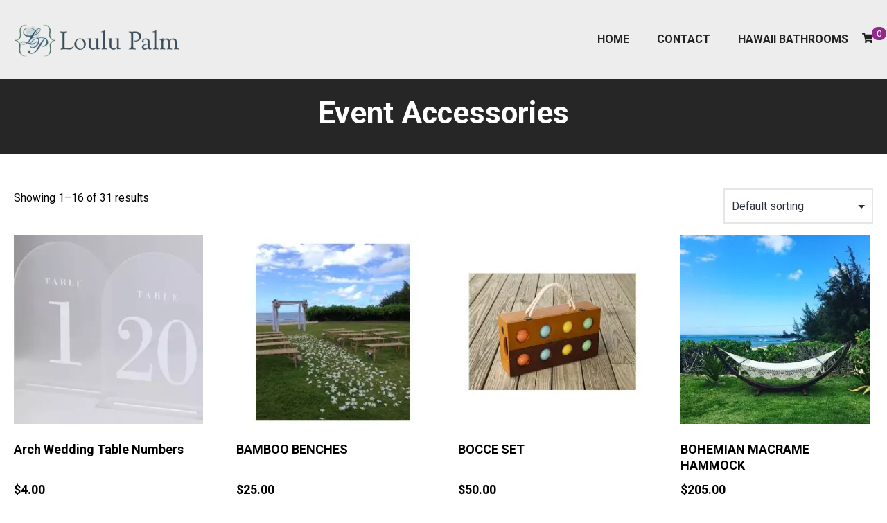

--- FILE ---
content_type: text/html; charset=UTF-8
request_url: https://hawaiianeventequipment.com/product-category/event-accessories/
body_size: 39267
content:
<!doctype html>
<html lang="en-US" >
<head>
	<meta charset="UTF-8" />
	<meta name="viewport" content="width=device-width, initial-scale=1" />
	<meta name='robots' content='index, follow, max-image-preview:large, max-snippet:-1, max-video-preview:-1' />

	<!-- This site is optimized with the Yoast SEO plugin v24.9 - https://yoast.com/wordpress/plugins/seo/ -->
	<title>Event Accessories Archives - Loulu Palm Event Equipment Rental</title>
	<meta name="description" content="Hawaii Event Equipment rents everything for events and weddings in Oahu, including luxurious mobile bathrooms, tents, arches, bars, flatware, glassware,tables, chairs, sound systems, and more" />
	<link rel="canonical" href="https://hawaiianeventequipment.com/product-category/event-accessories/" />
	<meta property="og:locale" content="en_US" />
	<meta property="og:type" content="article" />
	<meta property="og:title" content="Event Accessories Archives - Loulu Palm Event Equipment Rental" />
	<meta property="og:description" content="Hawaii Event Equipment rents everything for events and weddings in Oahu, including luxurious mobile bathrooms, tents, arches, bars, flatware, glassware,tables, chairs, sound systems, and more" />
	<meta property="og:url" content="https://hawaiianeventequipment.com/product-category/event-accessories/" />
	<meta property="og:site_name" content="Loulu Palm Event Equipment Rental" />
	<meta name="twitter:card" content="summary_large_image" />
	<script type="application/ld+json" class="yoast-schema-graph">{"@context":"https://schema.org","@graph":[{"@type":"CollectionPage","@id":"https://hawaiianeventequipment.com/product-category/event-accessories/","url":"https://hawaiianeventequipment.com/product-category/event-accessories/","name":"Event Accessories Archives - Loulu Palm Event Equipment Rental","isPartOf":{"@id":"https://hawaiianeventequipment.com/#website"},"description":"Hawaii Event Equipment rents everything for events and weddings in Oahu, including luxurious mobile bathrooms, tents, arches, bars, flatware, glassware,tables, chairs, sound systems, and more","inLanguage":"en-US"},{"@type":"WebSite","@id":"https://hawaiianeventequipment.com/#website","url":"https://hawaiianeventequipment.com/","name":"Loulu Palm Event Equipment Rental","description":"","publisher":{"@id":"https://hawaiianeventequipment.com/#organization"},"potentialAction":[{"@type":"SearchAction","target":{"@type":"EntryPoint","urlTemplate":"https://hawaiianeventequipment.com/?s={search_term_string}"},"query-input":{"@type":"PropertyValueSpecification","valueRequired":true,"valueName":"search_term_string"}}],"inLanguage":"en-US"},{"@type":"Organization","@id":"https://hawaiianeventequipment.com/#organization","name":"Loulu Palm Event Equipment Rental","url":"https://hawaiianeventequipment.com/","logo":{"@type":"ImageObject","inLanguage":"en-US","@id":"https://hawaiianeventequipment.com/#/schema/logo/image/","url":"https://hawaiianeventequipment.com/wp-content/uploads/2022/04/loulpalm_logo1_300.png","contentUrl":"https://hawaiianeventequipment.com/wp-content/uploads/2022/04/loulpalm_logo1_300.png","width":300,"height":100,"caption":"Loulu Palm Event Equipment Rental"},"image":{"@id":"https://hawaiianeventequipment.com/#/schema/logo/image/"}}]}</script>
	<!-- / Yoast SEO plugin. -->


<link rel="alternate" type="application/rss+xml" title="Loulu Palm Event Equipment Rental &raquo; Feed" href="https://hawaiianeventequipment.com/feed/" />
<link rel="alternate" type="application/rss+xml" title="Loulu Palm Event Equipment Rental &raquo; Comments Feed" href="https://hawaiianeventequipment.com/comments/feed/" />
<link rel="alternate" type="application/rss+xml" title="Loulu Palm Event Equipment Rental &raquo; Event Accessories Category Feed" href="https://hawaiianeventequipment.com/product-category/event-accessories/feed/" />
<style id='wp-img-auto-sizes-contain-inline-css'>
img:is([sizes=auto i],[sizes^="auto," i]){contain-intrinsic-size:3000px 1500px}
/*# sourceURL=wp-img-auto-sizes-contain-inline-css */
</style>
<style id='wp-emoji-styles-inline-css'>

	img.wp-smiley, img.emoji {
		display: inline !important;
		border: none !important;
		box-shadow: none !important;
		height: 1em !important;
		width: 1em !important;
		margin: 0 0.07em !important;
		vertical-align: -0.1em !important;
		background: none !important;
		padding: 0 !important;
	}
/*# sourceURL=wp-emoji-styles-inline-css */
</style>
<style id='wp-block-library-inline-css'>
:root{--wp-block-synced-color:#7a00df;--wp-block-synced-color--rgb:122,0,223;--wp-bound-block-color:var(--wp-block-synced-color);--wp-editor-canvas-background:#ddd;--wp-admin-theme-color:#007cba;--wp-admin-theme-color--rgb:0,124,186;--wp-admin-theme-color-darker-10:#006ba1;--wp-admin-theme-color-darker-10--rgb:0,107,160.5;--wp-admin-theme-color-darker-20:#005a87;--wp-admin-theme-color-darker-20--rgb:0,90,135;--wp-admin-border-width-focus:2px}@media (min-resolution:192dpi){:root{--wp-admin-border-width-focus:1.5px}}.wp-element-button{cursor:pointer}:root .has-very-light-gray-background-color{background-color:#eee}:root .has-very-dark-gray-background-color{background-color:#313131}:root .has-very-light-gray-color{color:#eee}:root .has-very-dark-gray-color{color:#313131}:root .has-vivid-green-cyan-to-vivid-cyan-blue-gradient-background{background:linear-gradient(135deg,#00d084,#0693e3)}:root .has-purple-crush-gradient-background{background:linear-gradient(135deg,#34e2e4,#4721fb 50%,#ab1dfe)}:root .has-hazy-dawn-gradient-background{background:linear-gradient(135deg,#faaca8,#dad0ec)}:root .has-subdued-olive-gradient-background{background:linear-gradient(135deg,#fafae1,#67a671)}:root .has-atomic-cream-gradient-background{background:linear-gradient(135deg,#fdd79a,#004a59)}:root .has-nightshade-gradient-background{background:linear-gradient(135deg,#330968,#31cdcf)}:root .has-midnight-gradient-background{background:linear-gradient(135deg,#020381,#2874fc)}:root{--wp--preset--font-size--normal:16px;--wp--preset--font-size--huge:42px}.has-regular-font-size{font-size:1em}.has-larger-font-size{font-size:2.625em}.has-normal-font-size{font-size:var(--wp--preset--font-size--normal)}.has-huge-font-size{font-size:var(--wp--preset--font-size--huge)}.has-text-align-center{text-align:center}.has-text-align-left{text-align:left}.has-text-align-right{text-align:right}.has-fit-text{white-space:nowrap!important}#end-resizable-editor-section{display:none}.aligncenter{clear:both}.items-justified-left{justify-content:flex-start}.items-justified-center{justify-content:center}.items-justified-right{justify-content:flex-end}.items-justified-space-between{justify-content:space-between}.screen-reader-text{border:0;clip-path:inset(50%);height:1px;margin:-1px;overflow:hidden;padding:0;position:absolute;width:1px;word-wrap:normal!important}.screen-reader-text:focus{background-color:#ddd;clip-path:none;color:#444;display:block;font-size:1em;height:auto;left:5px;line-height:normal;padding:15px 23px 14px;text-decoration:none;top:5px;width:auto;z-index:100000}html :where(.has-border-color){border-style:solid}html :where([style*=border-top-color]){border-top-style:solid}html :where([style*=border-right-color]){border-right-style:solid}html :where([style*=border-bottom-color]){border-bottom-style:solid}html :where([style*=border-left-color]){border-left-style:solid}html :where([style*=border-width]){border-style:solid}html :where([style*=border-top-width]){border-top-style:solid}html :where([style*=border-right-width]){border-right-style:solid}html :where([style*=border-bottom-width]){border-bottom-style:solid}html :where([style*=border-left-width]){border-left-style:solid}html :where(img[class*=wp-image-]){height:auto;max-width:100%}:where(figure){margin:0 0 1em}html :where(.is-position-sticky){--wp-admin--admin-bar--position-offset:var(--wp-admin--admin-bar--height,0px)}@media screen and (max-width:600px){html :where(.is-position-sticky){--wp-admin--admin-bar--position-offset:0px}}

/*# sourceURL=wp-block-library-inline-css */
</style><link rel='stylesheet' id='wc-blocks-style-css' href='https://hawaiianeventequipment.com/wp-content/plugins/woocommerce/assets/client/blocks/wc-blocks.css?ver=wc-9.8.6' media='all' />
<style id='global-styles-inline-css'>
:root{--wp--preset--aspect-ratio--square: 1;--wp--preset--aspect-ratio--4-3: 4/3;--wp--preset--aspect-ratio--3-4: 3/4;--wp--preset--aspect-ratio--3-2: 3/2;--wp--preset--aspect-ratio--2-3: 2/3;--wp--preset--aspect-ratio--16-9: 16/9;--wp--preset--aspect-ratio--9-16: 9/16;--wp--preset--color--black: #000000;--wp--preset--color--cyan-bluish-gray: #abb8c3;--wp--preset--color--white: #FFFFFF;--wp--preset--color--pale-pink: #f78da7;--wp--preset--color--vivid-red: #cf2e2e;--wp--preset--color--luminous-vivid-orange: #ff6900;--wp--preset--color--luminous-vivid-amber: #fcb900;--wp--preset--color--light-green-cyan: #7bdcb5;--wp--preset--color--vivid-green-cyan: #00d084;--wp--preset--color--pale-cyan-blue: #8ed1fc;--wp--preset--color--vivid-cyan-blue: #0693e3;--wp--preset--color--vivid-purple: #9b51e0;--wp--preset--color--dark-gray: #28303D;--wp--preset--color--gray: #39414D;--wp--preset--color--green: #D1E4DD;--wp--preset--color--blue: #D1DFE4;--wp--preset--color--purple: #D1D1E4;--wp--preset--color--red: #E4D1D1;--wp--preset--color--orange: #E4DAD1;--wp--preset--color--yellow: #EEEADD;--wp--preset--gradient--vivid-cyan-blue-to-vivid-purple: linear-gradient(135deg,rgb(6,147,227) 0%,rgb(155,81,224) 100%);--wp--preset--gradient--light-green-cyan-to-vivid-green-cyan: linear-gradient(135deg,rgb(122,220,180) 0%,rgb(0,208,130) 100%);--wp--preset--gradient--luminous-vivid-amber-to-luminous-vivid-orange: linear-gradient(135deg,rgb(252,185,0) 0%,rgb(255,105,0) 100%);--wp--preset--gradient--luminous-vivid-orange-to-vivid-red: linear-gradient(135deg,rgb(255,105,0) 0%,rgb(207,46,46) 100%);--wp--preset--gradient--very-light-gray-to-cyan-bluish-gray: linear-gradient(135deg,rgb(238,238,238) 0%,rgb(169,184,195) 100%);--wp--preset--gradient--cool-to-warm-spectrum: linear-gradient(135deg,rgb(74,234,220) 0%,rgb(151,120,209) 20%,rgb(207,42,186) 40%,rgb(238,44,130) 60%,rgb(251,105,98) 80%,rgb(254,248,76) 100%);--wp--preset--gradient--blush-light-purple: linear-gradient(135deg,rgb(255,206,236) 0%,rgb(152,150,240) 100%);--wp--preset--gradient--blush-bordeaux: linear-gradient(135deg,rgb(254,205,165) 0%,rgb(254,45,45) 50%,rgb(107,0,62) 100%);--wp--preset--gradient--luminous-dusk: linear-gradient(135deg,rgb(255,203,112) 0%,rgb(199,81,192) 50%,rgb(65,88,208) 100%);--wp--preset--gradient--pale-ocean: linear-gradient(135deg,rgb(255,245,203) 0%,rgb(182,227,212) 50%,rgb(51,167,181) 100%);--wp--preset--gradient--electric-grass: linear-gradient(135deg,rgb(202,248,128) 0%,rgb(113,206,126) 100%);--wp--preset--gradient--midnight: linear-gradient(135deg,rgb(2,3,129) 0%,rgb(40,116,252) 100%);--wp--preset--gradient--purple-to-yellow: linear-gradient(160deg, #D1D1E4 0%, #EEEADD 100%);--wp--preset--gradient--yellow-to-purple: linear-gradient(160deg, #EEEADD 0%, #D1D1E4 100%);--wp--preset--gradient--green-to-yellow: linear-gradient(160deg, #D1E4DD 0%, #EEEADD 100%);--wp--preset--gradient--yellow-to-green: linear-gradient(160deg, #EEEADD 0%, #D1E4DD 100%);--wp--preset--gradient--red-to-yellow: linear-gradient(160deg, #E4D1D1 0%, #EEEADD 100%);--wp--preset--gradient--yellow-to-red: linear-gradient(160deg, #EEEADD 0%, #E4D1D1 100%);--wp--preset--gradient--purple-to-red: linear-gradient(160deg, #D1D1E4 0%, #E4D1D1 100%);--wp--preset--gradient--red-to-purple: linear-gradient(160deg, #E4D1D1 0%, #D1D1E4 100%);--wp--preset--font-size--small: 18px;--wp--preset--font-size--medium: 20px;--wp--preset--font-size--large: 24px;--wp--preset--font-size--x-large: 42px;--wp--preset--font-size--extra-small: 16px;--wp--preset--font-size--normal: 20px;--wp--preset--font-size--extra-large: 40px;--wp--preset--font-size--huge: 96px;--wp--preset--font-size--gigantic: 144px;--wp--preset--spacing--20: 0.44rem;--wp--preset--spacing--30: 0.67rem;--wp--preset--spacing--40: 1rem;--wp--preset--spacing--50: 1.5rem;--wp--preset--spacing--60: 2.25rem;--wp--preset--spacing--70: 3.38rem;--wp--preset--spacing--80: 5.06rem;--wp--preset--shadow--natural: 6px 6px 9px rgba(0, 0, 0, 0.2);--wp--preset--shadow--deep: 12px 12px 50px rgba(0, 0, 0, 0.4);--wp--preset--shadow--sharp: 6px 6px 0px rgba(0, 0, 0, 0.2);--wp--preset--shadow--outlined: 6px 6px 0px -3px rgb(255, 255, 255), 6px 6px rgb(0, 0, 0);--wp--preset--shadow--crisp: 6px 6px 0px rgb(0, 0, 0);}:where(.is-layout-flex){gap: 0.5em;}:where(.is-layout-grid){gap: 0.5em;}body .is-layout-flex{display: flex;}.is-layout-flex{flex-wrap: wrap;align-items: center;}.is-layout-flex > :is(*, div){margin: 0;}body .is-layout-grid{display: grid;}.is-layout-grid > :is(*, div){margin: 0;}:where(.wp-block-columns.is-layout-flex){gap: 2em;}:where(.wp-block-columns.is-layout-grid){gap: 2em;}:where(.wp-block-post-template.is-layout-flex){gap: 1.25em;}:where(.wp-block-post-template.is-layout-grid){gap: 1.25em;}.has-black-color{color: var(--wp--preset--color--black) !important;}.has-cyan-bluish-gray-color{color: var(--wp--preset--color--cyan-bluish-gray) !important;}.has-white-color{color: var(--wp--preset--color--white) !important;}.has-pale-pink-color{color: var(--wp--preset--color--pale-pink) !important;}.has-vivid-red-color{color: var(--wp--preset--color--vivid-red) !important;}.has-luminous-vivid-orange-color{color: var(--wp--preset--color--luminous-vivid-orange) !important;}.has-luminous-vivid-amber-color{color: var(--wp--preset--color--luminous-vivid-amber) !important;}.has-light-green-cyan-color{color: var(--wp--preset--color--light-green-cyan) !important;}.has-vivid-green-cyan-color{color: var(--wp--preset--color--vivid-green-cyan) !important;}.has-pale-cyan-blue-color{color: var(--wp--preset--color--pale-cyan-blue) !important;}.has-vivid-cyan-blue-color{color: var(--wp--preset--color--vivid-cyan-blue) !important;}.has-vivid-purple-color{color: var(--wp--preset--color--vivid-purple) !important;}.has-black-background-color{background-color: var(--wp--preset--color--black) !important;}.has-cyan-bluish-gray-background-color{background-color: var(--wp--preset--color--cyan-bluish-gray) !important;}.has-white-background-color{background-color: var(--wp--preset--color--white) !important;}.has-pale-pink-background-color{background-color: var(--wp--preset--color--pale-pink) !important;}.has-vivid-red-background-color{background-color: var(--wp--preset--color--vivid-red) !important;}.has-luminous-vivid-orange-background-color{background-color: var(--wp--preset--color--luminous-vivid-orange) !important;}.has-luminous-vivid-amber-background-color{background-color: var(--wp--preset--color--luminous-vivid-amber) !important;}.has-light-green-cyan-background-color{background-color: var(--wp--preset--color--light-green-cyan) !important;}.has-vivid-green-cyan-background-color{background-color: var(--wp--preset--color--vivid-green-cyan) !important;}.has-pale-cyan-blue-background-color{background-color: var(--wp--preset--color--pale-cyan-blue) !important;}.has-vivid-cyan-blue-background-color{background-color: var(--wp--preset--color--vivid-cyan-blue) !important;}.has-vivid-purple-background-color{background-color: var(--wp--preset--color--vivid-purple) !important;}.has-black-border-color{border-color: var(--wp--preset--color--black) !important;}.has-cyan-bluish-gray-border-color{border-color: var(--wp--preset--color--cyan-bluish-gray) !important;}.has-white-border-color{border-color: var(--wp--preset--color--white) !important;}.has-pale-pink-border-color{border-color: var(--wp--preset--color--pale-pink) !important;}.has-vivid-red-border-color{border-color: var(--wp--preset--color--vivid-red) !important;}.has-luminous-vivid-orange-border-color{border-color: var(--wp--preset--color--luminous-vivid-orange) !important;}.has-luminous-vivid-amber-border-color{border-color: var(--wp--preset--color--luminous-vivid-amber) !important;}.has-light-green-cyan-border-color{border-color: var(--wp--preset--color--light-green-cyan) !important;}.has-vivid-green-cyan-border-color{border-color: var(--wp--preset--color--vivid-green-cyan) !important;}.has-pale-cyan-blue-border-color{border-color: var(--wp--preset--color--pale-cyan-blue) !important;}.has-vivid-cyan-blue-border-color{border-color: var(--wp--preset--color--vivid-cyan-blue) !important;}.has-vivid-purple-border-color{border-color: var(--wp--preset--color--vivid-purple) !important;}.has-vivid-cyan-blue-to-vivid-purple-gradient-background{background: var(--wp--preset--gradient--vivid-cyan-blue-to-vivid-purple) !important;}.has-light-green-cyan-to-vivid-green-cyan-gradient-background{background: var(--wp--preset--gradient--light-green-cyan-to-vivid-green-cyan) !important;}.has-luminous-vivid-amber-to-luminous-vivid-orange-gradient-background{background: var(--wp--preset--gradient--luminous-vivid-amber-to-luminous-vivid-orange) !important;}.has-luminous-vivid-orange-to-vivid-red-gradient-background{background: var(--wp--preset--gradient--luminous-vivid-orange-to-vivid-red) !important;}.has-very-light-gray-to-cyan-bluish-gray-gradient-background{background: var(--wp--preset--gradient--very-light-gray-to-cyan-bluish-gray) !important;}.has-cool-to-warm-spectrum-gradient-background{background: var(--wp--preset--gradient--cool-to-warm-spectrum) !important;}.has-blush-light-purple-gradient-background{background: var(--wp--preset--gradient--blush-light-purple) !important;}.has-blush-bordeaux-gradient-background{background: var(--wp--preset--gradient--blush-bordeaux) !important;}.has-luminous-dusk-gradient-background{background: var(--wp--preset--gradient--luminous-dusk) !important;}.has-pale-ocean-gradient-background{background: var(--wp--preset--gradient--pale-ocean) !important;}.has-electric-grass-gradient-background{background: var(--wp--preset--gradient--electric-grass) !important;}.has-midnight-gradient-background{background: var(--wp--preset--gradient--midnight) !important;}.has-small-font-size{font-size: var(--wp--preset--font-size--small) !important;}.has-medium-font-size{font-size: var(--wp--preset--font-size--medium) !important;}.has-large-font-size{font-size: var(--wp--preset--font-size--large) !important;}.has-x-large-font-size{font-size: var(--wp--preset--font-size--x-large) !important;}
/*# sourceURL=global-styles-inline-css */
</style>

<style id='classic-theme-styles-inline-css'>
/*! This file is auto-generated */
.wp-block-button__link{color:#fff;background-color:#32373c;border-radius:9999px;box-shadow:none;text-decoration:none;padding:calc(.667em + 2px) calc(1.333em + 2px);font-size:1.125em}.wp-block-file__button{background:#32373c;color:#fff;text-decoration:none}
/*# sourceURL=/wp-includes/css/classic-themes.min.css */
</style>
<link rel='stylesheet' id='pisol-enquiry-quotation-woocommerce-css' href='https://hawaiianeventequipment.com/wp-content/plugins/enquiry-quotation-for-woocommerce/public/css/pisol-enquiry-quotation-woocommerce-public.css?ver=2.2.34.4' media='all' />
<style id='pisol-enquiry-quotation-woocommerce-inline-css'>

			.add-to-enquiry-loop{
				background-color: #ee6443 !important;
				color: #ffffff !important;
			}
			.add-to-enquiry-single{
				background-color: #ee6443 !important;
				color: #ffffff !important;
			}
		
/*# sourceURL=pisol-enquiry-quotation-woocommerce-inline-css */
</style>
<link rel='stylesheet' id='wc-cart-pdf-css' href='https://hawaiianeventequipment.com/wp-content/plugins/wc-cart-pdf/assets/css/wc-cart-pdf.css?ver=3.1.1' media='all' />
<link rel='stylesheet' id='woocommerce-layout-css' href='https://hawaiianeventequipment.com/wp-content/plugins/woocommerce/assets/css/woocommerce-layout.css?ver=9.8.6' media='all' />
<link rel='stylesheet' id='woocommerce-smallscreen-css' href='https://hawaiianeventequipment.com/wp-content/plugins/woocommerce/assets/css/woocommerce-smallscreen.css?ver=9.8.6' media='only screen and (max-width: 768px)' />
<link rel='stylesheet' id='woocommerce-general-css' href='https://hawaiianeventequipment.com/wp-content/plugins/woocommerce/assets/css/woocommerce.css?ver=9.8.6' media='all' />
<style id='woocommerce-inline-inline-css'>
.woocommerce form .form-row .required { visibility: visible; }
/*# sourceURL=woocommerce-inline-inline-css */
</style>
<link rel='stylesheet' id='megamenu-css' href='https://hawaiianeventequipment.com/wp-content/uploads/maxmegamenu/style.css?ver=968e42' media='all' />
<link rel='stylesheet' id='dashicons-css' href='https://hawaiianeventequipment.com/wp-includes/css/dashicons.min.css?ver=6.9' media='all' />
<link rel='stylesheet' id='hint-css' href='https://hawaiianeventequipment.com/wp-content/plugins/woo-fly-cart/assets/hint/hint.min.css?ver=6.9' media='all' />
<link rel='stylesheet' id='perfect-scrollbar-css' href='https://hawaiianeventequipment.com/wp-content/plugins/woo-fly-cart/assets/perfect-scrollbar/css/perfect-scrollbar.min.css?ver=6.9' media='all' />
<link rel='stylesheet' id='perfect-scrollbar-wpc-css' href='https://hawaiianeventequipment.com/wp-content/plugins/woo-fly-cart/assets/perfect-scrollbar/css/custom-theme.css?ver=6.9' media='all' />
<link rel='stylesheet' id='slick-css' href='https://hawaiianeventequipment.com/wp-content/plugins/woo-fly-cart/assets/slick/slick.css?ver=6.9' media='all' />
<link rel='stylesheet' id='woofc-fonts-css' href='https://hawaiianeventequipment.com/wp-content/plugins/woo-fly-cart/assets/css/fonts.css?ver=6.9' media='all' />
<link rel='stylesheet' id='woofc-frontend-css' href='https://hawaiianeventequipment.com/wp-content/plugins/woo-fly-cart/assets/css/frontend.css?ver=5.9.1' media='all' />
<style id='woofc-frontend-inline-css'>
.woofc-area.woofc-style-01 .woofc-inner, .woofc-area.woofc-style-03 .woofc-inner, .woofc-area.woofc-style-02 .woofc-area-bot .woofc-action .woofc-action-inner > div a:hover, .woofc-area.woofc-style-04 .woofc-area-bot .woofc-action .woofc-action-inner > div a:hover {
                            background-color: #92298d;
                        }

                        .woofc-area.woofc-style-01 .woofc-area-bot .woofc-action .woofc-action-inner > div a, .woofc-area.woofc-style-02 .woofc-area-bot .woofc-action .woofc-action-inner > div a, .woofc-area.woofc-style-03 .woofc-area-bot .woofc-action .woofc-action-inner > div a, .woofc-area.woofc-style-04 .woofc-area-bot .woofc-action .woofc-action-inner > div a {
                            outline: none;
                            color: #92298d;
                        }

                        .woofc-area.woofc-style-02 .woofc-area-bot .woofc-action .woofc-action-inner > div a, .woofc-area.woofc-style-04 .woofc-area-bot .woofc-action .woofc-action-inner > div a {
                            border-color: #92298d;
                        }

                        .woofc-area.woofc-style-05 .woofc-inner{
                            background-color: #92298d;
                            background-image: url('');
                            background-size: cover;
                            background-position: center;
                            background-repeat: no-repeat;
                        }
                        
                        .woofc-count span {
                            background-color: #92298d;
                        }
/*# sourceURL=woofc-frontend-inline-css */
</style>
<link rel='stylesheet' id='brands-styles-css' href='https://hawaiianeventequipment.com/wp-content/plugins/woocommerce/assets/css/brands.css?ver=9.8.6' media='all' />
<link rel='stylesheet' id='twenty-twenty-one-style-css' href='https://hawaiianeventequipment.com/wp-content/themes/hawai/style.css?ver=1.5' media='all' />
<link rel='stylesheet' id='twenty-twenty-one-print-style-css' href='https://hawaiianeventequipment.com/wp-content/themes/hawai/assets/css/print.css?ver=1.5' media='print' />
<link rel='stylesheet' id='tawcvs-frontend-css' href='https://hawaiianeventequipment.com/wp-content/plugins/variation-swatches-for-woocommerce/assets/css/frontend.css?ver=2.2.5' media='all' />
<link rel='stylesheet' id='tawcvs-frontend-for-listing-pages-css' href='https://hawaiianeventequipment.com/wp-content/plugins/variation-swatches-for-woocommerce/assets/css/frontend-list-products.css?ver=6.9' media='all' />
<script src="https://hawaiianeventequipment.com/wp-includes/js/jquery/jquery.min.js?ver=3.7.1" id="jquery-core-js"></script>
<script src="https://hawaiianeventequipment.com/wp-includes/js/jquery/jquery-migrate.min.js?ver=3.4.1" id="jquery-migrate-js"></script>
<script src="https://hawaiianeventequipment.com/wp-content/plugins/enquiry-quotation-for-woocommerce/public/js/jquery.validate.min.js?ver=6.9" id="pisol-eqw-validation-js"></script>
<script src="https://hawaiianeventequipment.com/wp-content/plugins/woocommerce/assets/js/jquery-blockui/jquery.blockUI.min.js?ver=2.7.0-wc.9.8.6" id="jquery-blockui-js" data-wp-strategy="defer"></script>
<script id="pisol-enquiry-quotation-woocommerce-js-extra">
var pi_ajax = {"wc_ajax_url":"/?wc-ajax=%%endpoint%%","ajax_url":"https://hawaiianeventequipment.com/wp-admin/admin-ajax.php","loading":"https://hawaiianeventequipment.com/wp-content/plugins/enquiry-quotation-for-woocommerce/public/img/loading.svg","cart_page":"https://hawaiianeventequipment.com/enquiry-cart/","view_enquiry_cart":"View Enquiry Cart"};
var pisol_products = [];
//# sourceURL=pisol-enquiry-quotation-woocommerce-js-extra
</script>
<script src="https://hawaiianeventequipment.com/wp-content/plugins/enquiry-quotation-for-woocommerce/public/js/pisol-enquiry-quotation-woocommerce-public.js?ver=2.2.34.4" id="pisol-enquiry-quotation-woocommerce-js"></script>
<script id="wc-add-to-cart-js-extra">
var wc_add_to_cart_params = {"ajax_url":"/wp-admin/admin-ajax.php","wc_ajax_url":"/?wc-ajax=%%endpoint%%","i18n_view_cart":"View cart","cart_url":"https://hawaiianeventequipment.com/cart/","is_cart":"","cart_redirect_after_add":"no"};
//# sourceURL=wc-add-to-cart-js-extra
</script>
<script src="https://hawaiianeventequipment.com/wp-content/plugins/woocommerce/assets/js/frontend/add-to-cart.min.js?ver=9.8.6" id="wc-add-to-cart-js" data-wp-strategy="defer"></script>
<script src="https://hawaiianeventequipment.com/wp-content/plugins/woocommerce/assets/js/js-cookie/js.cookie.min.js?ver=2.1.4-wc.9.8.6" id="js-cookie-js" data-wp-strategy="defer"></script>
<script id="woocommerce-js-extra">
var woocommerce_params = {"ajax_url":"/wp-admin/admin-ajax.php","wc_ajax_url":"/?wc-ajax=%%endpoint%%","i18n_password_show":"Show password","i18n_password_hide":"Hide password"};
//# sourceURL=woocommerce-js-extra
</script>
<script src="https://hawaiianeventequipment.com/wp-content/plugins/woocommerce/assets/js/frontend/woocommerce.min.js?ver=9.8.6" id="woocommerce-js" data-wp-strategy="defer"></script>
<script src="https://hawaiianeventequipment.com/wp-content/plugins/js_composer/assets/js/vendors/woocommerce-add-to-cart.js?ver=6.9.0" id="vc_woocommerce-add-to-cart-js-js"></script>
<script id="WCPAY_ASSETS-js-extra">
var wcpayAssets = {"url":"https://hawaiianeventequipment.com/wp-content/plugins/woocommerce-payments/dist/"};
//# sourceURL=WCPAY_ASSETS-js-extra
</script>
<script id="wc-country-select-js-extra">
var wc_country_select_params = {"countries":"{\"AF\":[],\"AL\":{\"AL-01\":\"Berat\",\"AL-09\":\"Dib\\u00ebr\",\"AL-02\":\"Durr\\u00ebs\",\"AL-03\":\"Elbasan\",\"AL-04\":\"Fier\",\"AL-05\":\"Gjirokast\\u00ebr\",\"AL-06\":\"Kor\\u00e7\\u00eb\",\"AL-07\":\"Kuk\\u00ebs\",\"AL-08\":\"Lezh\\u00eb\",\"AL-10\":\"Shkod\\u00ebr\",\"AL-11\":\"Tirana\",\"AL-12\":\"Vlor\\u00eb\"},\"AO\":{\"BGO\":\"Bengo\",\"BLU\":\"Benguela\",\"BIE\":\"Bi\\u00e9\",\"CAB\":\"Cabinda\",\"CNN\":\"Cunene\",\"HUA\":\"Huambo\",\"HUI\":\"Hu\\u00edla\",\"CCU\":\"Kuando Kubango\",\"CNO\":\"Kwanza-Norte\",\"CUS\":\"Kwanza-Sul\",\"LUA\":\"Luanda\",\"LNO\":\"Lunda-Norte\",\"LSU\":\"Lunda-Sul\",\"MAL\":\"Malanje\",\"MOX\":\"Moxico\",\"NAM\":\"Namibe\",\"UIG\":\"U\\u00edge\",\"ZAI\":\"Zaire\"},\"AR\":{\"C\":\"Ciudad Aut\\u00f3noma de Buenos Aires\",\"B\":\"Buenos Aires\",\"K\":\"Catamarca\",\"H\":\"Chaco\",\"U\":\"Chubut\",\"X\":\"C\\u00f3rdoba\",\"W\":\"Corrientes\",\"E\":\"Entre R\\u00edos\",\"P\":\"Formosa\",\"Y\":\"Jujuy\",\"L\":\"La Pampa\",\"F\":\"La Rioja\",\"M\":\"Mendoza\",\"N\":\"Misiones\",\"Q\":\"Neuqu\\u00e9n\",\"R\":\"R\\u00edo Negro\",\"A\":\"Salta\",\"J\":\"San Juan\",\"D\":\"San Luis\",\"Z\":\"Santa Cruz\",\"S\":\"Santa Fe\",\"G\":\"Santiago del Estero\",\"V\":\"Tierra del Fuego\",\"T\":\"Tucum\\u00e1n\"},\"AT\":[],\"AU\":{\"ACT\":\"Australian Capital Territory\",\"NSW\":\"New South Wales\",\"NT\":\"Northern Territory\",\"QLD\":\"Queensland\",\"SA\":\"South Australia\",\"TAS\":\"Tasmania\",\"VIC\":\"Victoria\",\"WA\":\"Western Australia\"},\"AX\":[],\"BD\":{\"BD-05\":\"Bagerhat\",\"BD-01\":\"Bandarban\",\"BD-02\":\"Barguna\",\"BD-06\":\"Barishal\",\"BD-07\":\"Bhola\",\"BD-03\":\"Bogura\",\"BD-04\":\"Brahmanbaria\",\"BD-09\":\"Chandpur\",\"BD-10\":\"Chattogram\",\"BD-12\":\"Chuadanga\",\"BD-11\":\"Cox's Bazar\",\"BD-08\":\"Cumilla\",\"BD-13\":\"Dhaka\",\"BD-14\":\"Dinajpur\",\"BD-15\":\"Faridpur \",\"BD-16\":\"Feni\",\"BD-19\":\"Gaibandha\",\"BD-18\":\"Gazipur\",\"BD-17\":\"Gopalganj\",\"BD-20\":\"Habiganj\",\"BD-21\":\"Jamalpur\",\"BD-22\":\"Jashore\",\"BD-25\":\"Jhalokati\",\"BD-23\":\"Jhenaidah\",\"BD-24\":\"Joypurhat\",\"BD-29\":\"Khagrachhari\",\"BD-27\":\"Khulna\",\"BD-26\":\"Kishoreganj\",\"BD-28\":\"Kurigram\",\"BD-30\":\"Kushtia\",\"BD-31\":\"Lakshmipur\",\"BD-32\":\"Lalmonirhat\",\"BD-36\":\"Madaripur\",\"BD-37\":\"Magura\",\"BD-33\":\"Manikganj \",\"BD-39\":\"Meherpur\",\"BD-38\":\"Moulvibazar\",\"BD-35\":\"Munshiganj\",\"BD-34\":\"Mymensingh\",\"BD-48\":\"Naogaon\",\"BD-43\":\"Narail\",\"BD-40\":\"Narayanganj\",\"BD-42\":\"Narsingdi\",\"BD-44\":\"Natore\",\"BD-45\":\"Nawabganj\",\"BD-41\":\"Netrakona\",\"BD-46\":\"Nilphamari\",\"BD-47\":\"Noakhali\",\"BD-49\":\"Pabna\",\"BD-52\":\"Panchagarh\",\"BD-51\":\"Patuakhali\",\"BD-50\":\"Pirojpur\",\"BD-53\":\"Rajbari\",\"BD-54\":\"Rajshahi\",\"BD-56\":\"Rangamati\",\"BD-55\":\"Rangpur\",\"BD-58\":\"Satkhira\",\"BD-62\":\"Shariatpur\",\"BD-57\":\"Sherpur\",\"BD-59\":\"Sirajganj\",\"BD-61\":\"Sunamganj\",\"BD-60\":\"Sylhet\",\"BD-63\":\"Tangail\",\"BD-64\":\"Thakurgaon\"},\"BE\":[],\"BG\":{\"BG-01\":\"Blagoevgrad\",\"BG-02\":\"Burgas\",\"BG-08\":\"Dobrich\",\"BG-07\":\"Gabrovo\",\"BG-26\":\"Haskovo\",\"BG-09\":\"Kardzhali\",\"BG-10\":\"Kyustendil\",\"BG-11\":\"Lovech\",\"BG-12\":\"Montana\",\"BG-13\":\"Pazardzhik\",\"BG-14\":\"Pernik\",\"BG-15\":\"Pleven\",\"BG-16\":\"Plovdiv\",\"BG-17\":\"Razgrad\",\"BG-18\":\"Ruse\",\"BG-27\":\"Shumen\",\"BG-19\":\"Silistra\",\"BG-20\":\"Sliven\",\"BG-21\":\"Smolyan\",\"BG-23\":\"Sofia District\",\"BG-22\":\"Sofia\",\"BG-24\":\"Stara Zagora\",\"BG-25\":\"Targovishte\",\"BG-03\":\"Varna\",\"BG-04\":\"Veliko Tarnovo\",\"BG-05\":\"Vidin\",\"BG-06\":\"Vratsa\",\"BG-28\":\"Yambol\"},\"BH\":[],\"BI\":[],\"BJ\":{\"AL\":\"Alibori\",\"AK\":\"Atakora\",\"AQ\":\"Atlantique\",\"BO\":\"Borgou\",\"CO\":\"Collines\",\"KO\":\"Kouffo\",\"DO\":\"Donga\",\"LI\":\"Littoral\",\"MO\":\"Mono\",\"OU\":\"Ou\\u00e9m\\u00e9\",\"PL\":\"Plateau\",\"ZO\":\"Zou\"},\"BO\":{\"BO-B\":\"Beni\",\"BO-H\":\"Chuquisaca\",\"BO-C\":\"Cochabamba\",\"BO-L\":\"La Paz\",\"BO-O\":\"Oruro\",\"BO-N\":\"Pando\",\"BO-P\":\"Potos\\u00ed\",\"BO-S\":\"Santa Cruz\",\"BO-T\":\"Tarija\"},\"BR\":{\"AC\":\"Acre\",\"AL\":\"Alagoas\",\"AP\":\"Amap\\u00e1\",\"AM\":\"Amazonas\",\"BA\":\"Bahia\",\"CE\":\"Cear\\u00e1\",\"DF\":\"Distrito Federal\",\"ES\":\"Esp\\u00edrito Santo\",\"GO\":\"Goi\\u00e1s\",\"MA\":\"Maranh\\u00e3o\",\"MT\":\"Mato Grosso\",\"MS\":\"Mato Grosso do Sul\",\"MG\":\"Minas Gerais\",\"PA\":\"Par\\u00e1\",\"PB\":\"Para\\u00edba\",\"PR\":\"Paran\\u00e1\",\"PE\":\"Pernambuco\",\"PI\":\"Piau\\u00ed\",\"RJ\":\"Rio de Janeiro\",\"RN\":\"Rio Grande do Norte\",\"RS\":\"Rio Grande do Sul\",\"RO\":\"Rond\\u00f4nia\",\"RR\":\"Roraima\",\"SC\":\"Santa Catarina\",\"SP\":\"S\\u00e3o Paulo\",\"SE\":\"Sergipe\",\"TO\":\"Tocantins\"},\"CA\":{\"AB\":\"Alberta\",\"BC\":\"British Columbia\",\"MB\":\"Manitoba\",\"NB\":\"New Brunswick\",\"NL\":\"Newfoundland and Labrador\",\"NT\":\"Northwest Territories\",\"NS\":\"Nova Scotia\",\"NU\":\"Nunavut\",\"ON\":\"Ontario\",\"PE\":\"Prince Edward Island\",\"QC\":\"Quebec\",\"SK\":\"Saskatchewan\",\"YT\":\"Yukon Territory\"},\"CH\":{\"AG\":\"Aargau\",\"AR\":\"Appenzell Ausserrhoden\",\"AI\":\"Appenzell Innerrhoden\",\"BL\":\"Basel-Landschaft\",\"BS\":\"Basel-Stadt\",\"BE\":\"Bern\",\"FR\":\"Fribourg\",\"GE\":\"Geneva\",\"GL\":\"Glarus\",\"GR\":\"Graub\\u00fcnden\",\"JU\":\"Jura\",\"LU\":\"Luzern\",\"NE\":\"Neuch\\u00e2tel\",\"NW\":\"Nidwalden\",\"OW\":\"Obwalden\",\"SH\":\"Schaffhausen\",\"SZ\":\"Schwyz\",\"SO\":\"Solothurn\",\"SG\":\"St. Gallen\",\"TG\":\"Thurgau\",\"TI\":\"Ticino\",\"UR\":\"Uri\",\"VS\":\"Valais\",\"VD\":\"Vaud\",\"ZG\":\"Zug\",\"ZH\":\"Z\\u00fcrich\"},\"CL\":{\"CL-AI\":\"Ais\\u00e9n del General Carlos Iba\\u00f1ez del Campo\",\"CL-AN\":\"Antofagasta\",\"CL-AP\":\"Arica y Parinacota\",\"CL-AR\":\"La Araucan\\u00eda\",\"CL-AT\":\"Atacama\",\"CL-BI\":\"Biob\\u00edo\",\"CL-CO\":\"Coquimbo\",\"CL-LI\":\"Libertador General Bernardo O'Higgins\",\"CL-LL\":\"Los Lagos\",\"CL-LR\":\"Los R\\u00edos\",\"CL-MA\":\"Magallanes\",\"CL-ML\":\"Maule\",\"CL-NB\":\"\\u00d1uble\",\"CL-RM\":\"Regi\\u00f3n Metropolitana de Santiago\",\"CL-TA\":\"Tarapac\\u00e1\",\"CL-VS\":\"Valpara\\u00edso\"},\"CN\":{\"CN1\":\"Yunnan \\/ \\u4e91\\u5357\",\"CN2\":\"Beijing \\/ \\u5317\\u4eac\",\"CN3\":\"Tianjin \\/ \\u5929\\u6d25\",\"CN4\":\"Hebei \\/ \\u6cb3\\u5317\",\"CN5\":\"Shanxi \\/ \\u5c71\\u897f\",\"CN6\":\"Inner Mongolia \\/ \\u5167\\u8499\\u53e4\",\"CN7\":\"Liaoning \\/ \\u8fbd\\u5b81\",\"CN8\":\"Jilin \\/ \\u5409\\u6797\",\"CN9\":\"Heilongjiang \\/ \\u9ed1\\u9f99\\u6c5f\",\"CN10\":\"Shanghai \\/ \\u4e0a\\u6d77\",\"CN11\":\"Jiangsu \\/ \\u6c5f\\u82cf\",\"CN12\":\"Zhejiang \\/ \\u6d59\\u6c5f\",\"CN13\":\"Anhui \\/ \\u5b89\\u5fbd\",\"CN14\":\"Fujian \\/ \\u798f\\u5efa\",\"CN15\":\"Jiangxi \\/ \\u6c5f\\u897f\",\"CN16\":\"Shandong \\/ \\u5c71\\u4e1c\",\"CN17\":\"Henan \\/ \\u6cb3\\u5357\",\"CN18\":\"Hubei \\/ \\u6e56\\u5317\",\"CN19\":\"Hunan \\/ \\u6e56\\u5357\",\"CN20\":\"Guangdong \\/ \\u5e7f\\u4e1c\",\"CN21\":\"Guangxi Zhuang \\/ \\u5e7f\\u897f\\u58ee\\u65cf\",\"CN22\":\"Hainan \\/ \\u6d77\\u5357\",\"CN23\":\"Chongqing \\/ \\u91cd\\u5e86\",\"CN24\":\"Sichuan \\/ \\u56db\\u5ddd\",\"CN25\":\"Guizhou \\/ \\u8d35\\u5dde\",\"CN26\":\"Shaanxi \\/ \\u9655\\u897f\",\"CN27\":\"Gansu \\/ \\u7518\\u8083\",\"CN28\":\"Qinghai \\/ \\u9752\\u6d77\",\"CN29\":\"Ningxia Hui \\/ \\u5b81\\u590f\",\"CN30\":\"Macao \\/ \\u6fb3\\u95e8\",\"CN31\":\"Tibet \\/ \\u897f\\u85cf\",\"CN32\":\"Xinjiang \\/ \\u65b0\\u7586\"},\"CO\":{\"CO-AMA\":\"Amazonas\",\"CO-ANT\":\"Antioquia\",\"CO-ARA\":\"Arauca\",\"CO-ATL\":\"Atl\\u00e1ntico\",\"CO-BOL\":\"Bol\\u00edvar\",\"CO-BOY\":\"Boyac\\u00e1\",\"CO-CAL\":\"Caldas\",\"CO-CAQ\":\"Caquet\\u00e1\",\"CO-CAS\":\"Casanare\",\"CO-CAU\":\"Cauca\",\"CO-CES\":\"Cesar\",\"CO-CHO\":\"Choc\\u00f3\",\"CO-COR\":\"C\\u00f3rdoba\",\"CO-CUN\":\"Cundinamarca\",\"CO-DC\":\"Capital District\",\"CO-GUA\":\"Guain\\u00eda\",\"CO-GUV\":\"Guaviare\",\"CO-HUI\":\"Huila\",\"CO-LAG\":\"La Guajira\",\"CO-MAG\":\"Magdalena\",\"CO-MET\":\"Meta\",\"CO-NAR\":\"Nari\\u00f1o\",\"CO-NSA\":\"Norte de Santander\",\"CO-PUT\":\"Putumayo\",\"CO-QUI\":\"Quind\\u00edo\",\"CO-RIS\":\"Risaralda\",\"CO-SAN\":\"Santander\",\"CO-SAP\":\"San Andr\\u00e9s & Providencia\",\"CO-SUC\":\"Sucre\",\"CO-TOL\":\"Tolima\",\"CO-VAC\":\"Valle del Cauca\",\"CO-VAU\":\"Vaup\\u00e9s\",\"CO-VID\":\"Vichada\"},\"CR\":{\"CR-A\":\"Alajuela\",\"CR-C\":\"Cartago\",\"CR-G\":\"Guanacaste\",\"CR-H\":\"Heredia\",\"CR-L\":\"Lim\\u00f3n\",\"CR-P\":\"Puntarenas\",\"CR-SJ\":\"San Jos\\u00e9\"},\"CZ\":[],\"DE\":{\"DE-BW\":\"Baden-W\\u00fcrttemberg\",\"DE-BY\":\"Bavaria\",\"DE-BE\":\"Berlin\",\"DE-BB\":\"Brandenburg\",\"DE-HB\":\"Bremen\",\"DE-HH\":\"Hamburg\",\"DE-HE\":\"Hesse\",\"DE-MV\":\"Mecklenburg-Vorpommern\",\"DE-NI\":\"Lower Saxony\",\"DE-NW\":\"North Rhine-Westphalia\",\"DE-RP\":\"Rhineland-Palatinate\",\"DE-SL\":\"Saarland\",\"DE-SN\":\"Saxony\",\"DE-ST\":\"Saxony-Anhalt\",\"DE-SH\":\"Schleswig-Holstein\",\"DE-TH\":\"Thuringia\"},\"DK\":[],\"DO\":{\"DO-01\":\"Distrito Nacional\",\"DO-02\":\"Azua\",\"DO-03\":\"Baoruco\",\"DO-04\":\"Barahona\",\"DO-33\":\"Cibao Nordeste\",\"DO-34\":\"Cibao Noroeste\",\"DO-35\":\"Cibao Norte\",\"DO-36\":\"Cibao Sur\",\"DO-05\":\"Dajab\\u00f3n\",\"DO-06\":\"Duarte\",\"DO-08\":\"El Seibo\",\"DO-37\":\"El Valle\",\"DO-07\":\"El\\u00edas Pi\\u00f1a\",\"DO-38\":\"Enriquillo\",\"DO-09\":\"Espaillat\",\"DO-30\":\"Hato Mayor\",\"DO-19\":\"Hermanas Mirabal\",\"DO-39\":\"Hig\\u00fcamo\",\"DO-10\":\"Independencia\",\"DO-11\":\"La Altagracia\",\"DO-12\":\"La Romana\",\"DO-13\":\"La Vega\",\"DO-14\":\"Mar\\u00eda Trinidad S\\u00e1nchez\",\"DO-28\":\"Monse\\u00f1or Nouel\",\"DO-15\":\"Monte Cristi\",\"DO-29\":\"Monte Plata\",\"DO-40\":\"Ozama\",\"DO-16\":\"Pedernales\",\"DO-17\":\"Peravia\",\"DO-18\":\"Puerto Plata\",\"DO-20\":\"Saman\\u00e1\",\"DO-21\":\"San Crist\\u00f3bal\",\"DO-31\":\"San Jos\\u00e9 de Ocoa\",\"DO-22\":\"San Juan\",\"DO-23\":\"San Pedro de Macor\\u00eds\",\"DO-24\":\"S\\u00e1nchez Ram\\u00edrez\",\"DO-25\":\"Santiago\",\"DO-26\":\"Santiago Rodr\\u00edguez\",\"DO-32\":\"Santo Domingo\",\"DO-41\":\"Valdesia\",\"DO-27\":\"Valverde\",\"DO-42\":\"Yuma\"},\"DZ\":{\"DZ-01\":\"Adrar\",\"DZ-02\":\"Chlef\",\"DZ-03\":\"Laghouat\",\"DZ-04\":\"Oum El Bouaghi\",\"DZ-05\":\"Batna\",\"DZ-06\":\"B\\u00e9ja\\u00efa\",\"DZ-07\":\"Biskra\",\"DZ-08\":\"B\\u00e9char\",\"DZ-09\":\"Blida\",\"DZ-10\":\"Bouira\",\"DZ-11\":\"Tamanghasset\",\"DZ-12\":\"T\\u00e9bessa\",\"DZ-13\":\"Tlemcen\",\"DZ-14\":\"Tiaret\",\"DZ-15\":\"Tizi Ouzou\",\"DZ-16\":\"Algiers\",\"DZ-17\":\"Djelfa\",\"DZ-18\":\"Jijel\",\"DZ-19\":\"S\\u00e9tif\",\"DZ-20\":\"Sa\\u00efda\",\"DZ-21\":\"Skikda\",\"DZ-22\":\"Sidi Bel Abb\\u00e8s\",\"DZ-23\":\"Annaba\",\"DZ-24\":\"Guelma\",\"DZ-25\":\"Constantine\",\"DZ-26\":\"M\\u00e9d\\u00e9a\",\"DZ-27\":\"Mostaganem\",\"DZ-28\":\"M\\u2019Sila\",\"DZ-29\":\"Mascara\",\"DZ-30\":\"Ouargla\",\"DZ-31\":\"Oran\",\"DZ-32\":\"El Bayadh\",\"DZ-33\":\"Illizi\",\"DZ-34\":\"Bordj Bou Arr\\u00e9ridj\",\"DZ-35\":\"Boumerd\\u00e8s\",\"DZ-36\":\"El Tarf\",\"DZ-37\":\"Tindouf\",\"DZ-38\":\"Tissemsilt\",\"DZ-39\":\"El Oued\",\"DZ-40\":\"Khenchela\",\"DZ-41\":\"Souk Ahras\",\"DZ-42\":\"Tipasa\",\"DZ-43\":\"Mila\",\"DZ-44\":\"A\\u00efn Defla\",\"DZ-45\":\"Naama\",\"DZ-46\":\"A\\u00efn T\\u00e9mouchent\",\"DZ-47\":\"Gharda\\u00efa\",\"DZ-48\":\"Relizane\"},\"EE\":[],\"EC\":{\"EC-A\":\"Azuay\",\"EC-B\":\"Bol\\u00edvar\",\"EC-F\":\"Ca\\u00f1ar\",\"EC-C\":\"Carchi\",\"EC-H\":\"Chimborazo\",\"EC-X\":\"Cotopaxi\",\"EC-O\":\"El Oro\",\"EC-E\":\"Esmeraldas\",\"EC-W\":\"Gal\\u00e1pagos\",\"EC-G\":\"Guayas\",\"EC-I\":\"Imbabura\",\"EC-L\":\"Loja\",\"EC-R\":\"Los R\\u00edos\",\"EC-M\":\"Manab\\u00ed\",\"EC-S\":\"Morona-Santiago\",\"EC-N\":\"Napo\",\"EC-D\":\"Orellana\",\"EC-Y\":\"Pastaza\",\"EC-P\":\"Pichincha\",\"EC-SE\":\"Santa Elena\",\"EC-SD\":\"Santo Domingo de los Ts\\u00e1chilas\",\"EC-U\":\"Sucumb\\u00edos\",\"EC-T\":\"Tungurahua\",\"EC-Z\":\"Zamora-Chinchipe\"},\"EG\":{\"EGALX\":\"Alexandria\",\"EGASN\":\"Aswan\",\"EGAST\":\"Asyut\",\"EGBA\":\"Red Sea\",\"EGBH\":\"Beheira\",\"EGBNS\":\"Beni Suef\",\"EGC\":\"Cairo\",\"EGDK\":\"Dakahlia\",\"EGDT\":\"Damietta\",\"EGFYM\":\"Faiyum\",\"EGGH\":\"Gharbia\",\"EGGZ\":\"Giza\",\"EGIS\":\"Ismailia\",\"EGJS\":\"South Sinai\",\"EGKB\":\"Qalyubia\",\"EGKFS\":\"Kafr el-Sheikh\",\"EGKN\":\"Qena\",\"EGLX\":\"Luxor\",\"EGMN\":\"Minya\",\"EGMNF\":\"Monufia\",\"EGMT\":\"Matrouh\",\"EGPTS\":\"Port Said\",\"EGSHG\":\"Sohag\",\"EGSHR\":\"Al Sharqia\",\"EGSIN\":\"North Sinai\",\"EGSUZ\":\"Suez\",\"EGWAD\":\"New Valley\"},\"ES\":{\"C\":\"A Coru\\u00f1a\",\"VI\":\"Araba\\/\\u00c1lava\",\"AB\":\"Albacete\",\"A\":\"Alicante\",\"AL\":\"Almer\\u00eda\",\"O\":\"Asturias\",\"AV\":\"\\u00c1vila\",\"BA\":\"Badajoz\",\"PM\":\"Baleares\",\"B\":\"Barcelona\",\"BU\":\"Burgos\",\"CC\":\"C\\u00e1ceres\",\"CA\":\"C\\u00e1diz\",\"S\":\"Cantabria\",\"CS\":\"Castell\\u00f3n\",\"CE\":\"Ceuta\",\"CR\":\"Ciudad Real\",\"CO\":\"C\\u00f3rdoba\",\"CU\":\"Cuenca\",\"GI\":\"Girona\",\"GR\":\"Granada\",\"GU\":\"Guadalajara\",\"SS\":\"Gipuzkoa\",\"H\":\"Huelva\",\"HU\":\"Huesca\",\"J\":\"Ja\\u00e9n\",\"LO\":\"La Rioja\",\"GC\":\"Las Palmas\",\"LE\":\"Le\\u00f3n\",\"L\":\"Lleida\",\"LU\":\"Lugo\",\"M\":\"Madrid\",\"MA\":\"M\\u00e1laga\",\"ML\":\"Melilla\",\"MU\":\"Murcia\",\"NA\":\"Navarra\",\"OR\":\"Ourense\",\"P\":\"Palencia\",\"PO\":\"Pontevedra\",\"SA\":\"Salamanca\",\"TF\":\"Santa Cruz de Tenerife\",\"SG\":\"Segovia\",\"SE\":\"Sevilla\",\"SO\":\"Soria\",\"T\":\"Tarragona\",\"TE\":\"Teruel\",\"TO\":\"Toledo\",\"V\":\"Valencia\",\"VA\":\"Valladolid\",\"BI\":\"Biscay\",\"ZA\":\"Zamora\",\"Z\":\"Zaragoza\"},\"ET\":[],\"FI\":[],\"FR\":[],\"GF\":[],\"GH\":{\"AF\":\"Ahafo\",\"AH\":\"Ashanti\",\"BA\":\"Brong-Ahafo\",\"BO\":\"Bono\",\"BE\":\"Bono East\",\"CP\":\"Central\",\"EP\":\"Eastern\",\"AA\":\"Greater Accra\",\"NE\":\"North East\",\"NP\":\"Northern\",\"OT\":\"Oti\",\"SV\":\"Savannah\",\"UE\":\"Upper East\",\"UW\":\"Upper West\",\"TV\":\"Volta\",\"WP\":\"Western\",\"WN\":\"Western North\"},\"GP\":[],\"GR\":{\"I\":\"Attica\",\"A\":\"East Macedonia and Thrace\",\"B\":\"Central Macedonia\",\"C\":\"West Macedonia\",\"D\":\"Epirus\",\"E\":\"Thessaly\",\"F\":\"Ionian Islands\",\"G\":\"West Greece\",\"H\":\"Central Greece\",\"J\":\"Peloponnese\",\"K\":\"North Aegean\",\"L\":\"South Aegean\",\"M\":\"Crete\"},\"GT\":{\"GT-AV\":\"Alta Verapaz\",\"GT-BV\":\"Baja Verapaz\",\"GT-CM\":\"Chimaltenango\",\"GT-CQ\":\"Chiquimula\",\"GT-PR\":\"El Progreso\",\"GT-ES\":\"Escuintla\",\"GT-GU\":\"Guatemala\",\"GT-HU\":\"Huehuetenango\",\"GT-IZ\":\"Izabal\",\"GT-JA\":\"Jalapa\",\"GT-JU\":\"Jutiapa\",\"GT-PE\":\"Pet\\u00e9n\",\"GT-QZ\":\"Quetzaltenango\",\"GT-QC\":\"Quich\\u00e9\",\"GT-RE\":\"Retalhuleu\",\"GT-SA\":\"Sacatep\\u00e9quez\",\"GT-SM\":\"San Marcos\",\"GT-SR\":\"Santa Rosa\",\"GT-SO\":\"Solol\\u00e1\",\"GT-SU\":\"Suchitep\\u00e9quez\",\"GT-TO\":\"Totonicap\\u00e1n\",\"GT-ZA\":\"Zacapa\"},\"HK\":{\"HONG KONG\":\"Hong Kong Island\",\"KOWLOON\":\"Kowloon\",\"NEW TERRITORIES\":\"New Territories\"},\"HN\":{\"HN-AT\":\"Atl\\u00e1ntida\",\"HN-IB\":\"Bay Islands\",\"HN-CH\":\"Choluteca\",\"HN-CL\":\"Col\\u00f3n\",\"HN-CM\":\"Comayagua\",\"HN-CP\":\"Cop\\u00e1n\",\"HN-CR\":\"Cort\\u00e9s\",\"HN-EP\":\"El Para\\u00edso\",\"HN-FM\":\"Francisco Moraz\\u00e1n\",\"HN-GD\":\"Gracias a Dios\",\"HN-IN\":\"Intibuc\\u00e1\",\"HN-LE\":\"Lempira\",\"HN-LP\":\"La Paz\",\"HN-OC\":\"Ocotepeque\",\"HN-OL\":\"Olancho\",\"HN-SB\":\"Santa B\\u00e1rbara\",\"HN-VA\":\"Valle\",\"HN-YO\":\"Yoro\"},\"HR\":{\"HR-01\":\"Zagreb County\",\"HR-02\":\"Krapina-Zagorje County\",\"HR-03\":\"Sisak-Moslavina County\",\"HR-04\":\"Karlovac County\",\"HR-05\":\"Vara\\u017edin County\",\"HR-06\":\"Koprivnica-Kri\\u017eevci County\",\"HR-07\":\"Bjelovar-Bilogora County\",\"HR-08\":\"Primorje-Gorski Kotar County\",\"HR-09\":\"Lika-Senj County\",\"HR-10\":\"Virovitica-Podravina County\",\"HR-11\":\"Po\\u017eega-Slavonia County\",\"HR-12\":\"Brod-Posavina County\",\"HR-13\":\"Zadar County\",\"HR-14\":\"Osijek-Baranja County\",\"HR-15\":\"\\u0160ibenik-Knin County\",\"HR-16\":\"Vukovar-Srijem County\",\"HR-17\":\"Split-Dalmatia County\",\"HR-18\":\"Istria County\",\"HR-19\":\"Dubrovnik-Neretva County\",\"HR-20\":\"Me\\u0111imurje County\",\"HR-21\":\"Zagreb City\"},\"HU\":{\"BK\":\"B\\u00e1cs-Kiskun\",\"BE\":\"B\\u00e9k\\u00e9s\",\"BA\":\"Baranya\",\"BZ\":\"Borsod-Aba\\u00faj-Zempl\\u00e9n\",\"BU\":\"Budapest\",\"CS\":\"Csongr\\u00e1d-Csan\\u00e1d\",\"FE\":\"Fej\\u00e9r\",\"GS\":\"Gy\\u0151r-Moson-Sopron\",\"HB\":\"Hajd\\u00fa-Bihar\",\"HE\":\"Heves\",\"JN\":\"J\\u00e1sz-Nagykun-Szolnok\",\"KE\":\"Kom\\u00e1rom-Esztergom\",\"NO\":\"N\\u00f3gr\\u00e1d\",\"PE\":\"Pest\",\"SO\":\"Somogy\",\"SZ\":\"Szabolcs-Szatm\\u00e1r-Bereg\",\"TO\":\"Tolna\",\"VA\":\"Vas\",\"VE\":\"Veszpr\\u00e9m\",\"ZA\":\"Zala\"},\"ID\":{\"AC\":\"Daerah Istimewa Aceh\",\"SU\":\"Sumatera Utara\",\"SB\":\"Sumatera Barat\",\"RI\":\"Riau\",\"KR\":\"Kepulauan Riau\",\"JA\":\"Jambi\",\"SS\":\"Sumatera Selatan\",\"BB\":\"Bangka Belitung\",\"BE\":\"Bengkulu\",\"LA\":\"Lampung\",\"JK\":\"DKI Jakarta\",\"JB\":\"Jawa Barat\",\"BT\":\"Banten\",\"JT\":\"Jawa Tengah\",\"JI\":\"Jawa Timur\",\"YO\":\"Daerah Istimewa Yogyakarta\",\"BA\":\"Bali\",\"NB\":\"Nusa Tenggara Barat\",\"NT\":\"Nusa Tenggara Timur\",\"KB\":\"Kalimantan Barat\",\"KT\":\"Kalimantan Tengah\",\"KI\":\"Kalimantan Timur\",\"KS\":\"Kalimantan Selatan\",\"KU\":\"Kalimantan Utara\",\"SA\":\"Sulawesi Utara\",\"ST\":\"Sulawesi Tengah\",\"SG\":\"Sulawesi Tenggara\",\"SR\":\"Sulawesi Barat\",\"SN\":\"Sulawesi Selatan\",\"GO\":\"Gorontalo\",\"MA\":\"Maluku\",\"MU\":\"Maluku Utara\",\"PA\":\"Papua\",\"PB\":\"Papua Barat\"},\"IE\":{\"CW\":\"Carlow\",\"CN\":\"Cavan\",\"CE\":\"Clare\",\"CO\":\"Cork\",\"DL\":\"Donegal\",\"D\":\"Dublin\",\"G\":\"Galway\",\"KY\":\"Kerry\",\"KE\":\"Kildare\",\"KK\":\"Kilkenny\",\"LS\":\"Laois\",\"LM\":\"Leitrim\",\"LK\":\"Limerick\",\"LD\":\"Longford\",\"LH\":\"Louth\",\"MO\":\"Mayo\",\"MH\":\"Meath\",\"MN\":\"Monaghan\",\"OY\":\"Offaly\",\"RN\":\"Roscommon\",\"SO\":\"Sligo\",\"TA\":\"Tipperary\",\"WD\":\"Waterford\",\"WH\":\"Westmeath\",\"WX\":\"Wexford\",\"WW\":\"Wicklow\"},\"IN\":{\"AP\":\"Andhra Pradesh\",\"AR\":\"Arunachal Pradesh\",\"AS\":\"Assam\",\"BR\":\"Bihar\",\"CT\":\"Chhattisgarh\",\"GA\":\"Goa\",\"GJ\":\"Gujarat\",\"HR\":\"Haryana\",\"HP\":\"Himachal Pradesh\",\"JK\":\"Jammu and Kashmir\",\"JH\":\"Jharkhand\",\"KA\":\"Karnataka\",\"KL\":\"Kerala\",\"LA\":\"Ladakh\",\"MP\":\"Madhya Pradesh\",\"MH\":\"Maharashtra\",\"MN\":\"Manipur\",\"ML\":\"Meghalaya\",\"MZ\":\"Mizoram\",\"NL\":\"Nagaland\",\"OD\":\"Odisha\",\"PB\":\"Punjab\",\"RJ\":\"Rajasthan\",\"SK\":\"Sikkim\",\"TN\":\"Tamil Nadu\",\"TS\":\"Telangana\",\"TR\":\"Tripura\",\"UK\":\"Uttarakhand\",\"UP\":\"Uttar Pradesh\",\"WB\":\"West Bengal\",\"AN\":\"Andaman and Nicobar Islands\",\"CH\":\"Chandigarh\",\"DN\":\"Dadra and Nagar Haveli\",\"DD\":\"Daman and Diu\",\"DL\":\"Delhi\",\"LD\":\"Lakshadeep\",\"PY\":\"Pondicherry (Puducherry)\"},\"IR\":{\"KHZ\":\"Khuzestan (\\u062e\\u0648\\u0632\\u0633\\u062a\\u0627\\u0646)\",\"THR\":\"Tehran (\\u062a\\u0647\\u0631\\u0627\\u0646)\",\"ILM\":\"Ilaam (\\u0627\\u06cc\\u0644\\u0627\\u0645)\",\"BHR\":\"Bushehr (\\u0628\\u0648\\u0634\\u0647\\u0631)\",\"ADL\":\"Ardabil (\\u0627\\u0631\\u062f\\u0628\\u06cc\\u0644)\",\"ESF\":\"Isfahan (\\u0627\\u0635\\u0641\\u0647\\u0627\\u0646)\",\"YZD\":\"Yazd (\\u06cc\\u0632\\u062f)\",\"KRH\":\"Kermanshah (\\u06a9\\u0631\\u0645\\u0627\\u0646\\u0634\\u0627\\u0647)\",\"KRN\":\"Kerman (\\u06a9\\u0631\\u0645\\u0627\\u0646)\",\"HDN\":\"Hamadan (\\u0647\\u0645\\u062f\\u0627\\u0646)\",\"GZN\":\"Ghazvin (\\u0642\\u0632\\u0648\\u06cc\\u0646)\",\"ZJN\":\"Zanjan (\\u0632\\u0646\\u062c\\u0627\\u0646)\",\"LRS\":\"Luristan (\\u0644\\u0631\\u0633\\u062a\\u0627\\u0646)\",\"ABZ\":\"Alborz (\\u0627\\u0644\\u0628\\u0631\\u0632)\",\"EAZ\":\"East Azarbaijan (\\u0622\\u0630\\u0631\\u0628\\u0627\\u06cc\\u062c\\u0627\\u0646 \\u0634\\u0631\\u0642\\u06cc)\",\"WAZ\":\"West Azarbaijan (\\u0622\\u0630\\u0631\\u0628\\u0627\\u06cc\\u062c\\u0627\\u0646 \\u063a\\u0631\\u0628\\u06cc)\",\"CHB\":\"Chaharmahal and Bakhtiari (\\u0686\\u0647\\u0627\\u0631\\u0645\\u062d\\u0627\\u0644 \\u0648 \\u0628\\u062e\\u062a\\u06cc\\u0627\\u0631\\u06cc)\",\"SKH\":\"South Khorasan (\\u062e\\u0631\\u0627\\u0633\\u0627\\u0646 \\u062c\\u0646\\u0648\\u0628\\u06cc)\",\"RKH\":\"Razavi Khorasan (\\u062e\\u0631\\u0627\\u0633\\u0627\\u0646 \\u0631\\u0636\\u0648\\u06cc)\",\"NKH\":\"North Khorasan (\\u062e\\u0631\\u0627\\u0633\\u0627\\u0646 \\u0634\\u0645\\u0627\\u0644\\u06cc)\",\"SMN\":\"Semnan (\\u0633\\u0645\\u0646\\u0627\\u0646)\",\"FRS\":\"Fars (\\u0641\\u0627\\u0631\\u0633)\",\"QHM\":\"Qom (\\u0642\\u0645)\",\"KRD\":\"Kurdistan \\/ \\u06a9\\u0631\\u062f\\u0633\\u062a\\u0627\\u0646)\",\"KBD\":\"Kohgiluyeh and BoyerAhmad (\\u06a9\\u0647\\u06af\\u06cc\\u0644\\u0648\\u06cc\\u06cc\\u0647 \\u0648 \\u0628\\u0648\\u06cc\\u0631\\u0627\\u062d\\u0645\\u062f)\",\"GLS\":\"Golestan (\\u06af\\u0644\\u0633\\u062a\\u0627\\u0646)\",\"GIL\":\"Gilan (\\u06af\\u06cc\\u0644\\u0627\\u0646)\",\"MZN\":\"Mazandaran (\\u0645\\u0627\\u0632\\u0646\\u062f\\u0631\\u0627\\u0646)\",\"MKZ\":\"Markazi (\\u0645\\u0631\\u06a9\\u0632\\u06cc)\",\"HRZ\":\"Hormozgan (\\u0647\\u0631\\u0645\\u0632\\u06af\\u0627\\u0646)\",\"SBN\":\"Sistan and Baluchestan (\\u0633\\u06cc\\u0633\\u062a\\u0627\\u0646 \\u0648 \\u0628\\u0644\\u0648\\u0686\\u0633\\u062a\\u0627\\u0646)\"},\"IS\":[],\"IT\":{\"AG\":\"Agrigento\",\"AL\":\"Alessandria\",\"AN\":\"Ancona\",\"AO\":\"Aosta\",\"AR\":\"Arezzo\",\"AP\":\"Ascoli Piceno\",\"AT\":\"Asti\",\"AV\":\"Avellino\",\"BA\":\"Bari\",\"BT\":\"Barletta-Andria-Trani\",\"BL\":\"Belluno\",\"BN\":\"Benevento\",\"BG\":\"Bergamo\",\"BI\":\"Biella\",\"BO\":\"Bologna\",\"BZ\":\"Bolzano\",\"BS\":\"Brescia\",\"BR\":\"Brindisi\",\"CA\":\"Cagliari\",\"CL\":\"Caltanissetta\",\"CB\":\"Campobasso\",\"CE\":\"Caserta\",\"CT\":\"Catania\",\"CZ\":\"Catanzaro\",\"CH\":\"Chieti\",\"CO\":\"Como\",\"CS\":\"Cosenza\",\"CR\":\"Cremona\",\"KR\":\"Crotone\",\"CN\":\"Cuneo\",\"EN\":\"Enna\",\"FM\":\"Fermo\",\"FE\":\"Ferrara\",\"FI\":\"Firenze\",\"FG\":\"Foggia\",\"FC\":\"Forl\\u00ec-Cesena\",\"FR\":\"Frosinone\",\"GE\":\"Genova\",\"GO\":\"Gorizia\",\"GR\":\"Grosseto\",\"IM\":\"Imperia\",\"IS\":\"Isernia\",\"SP\":\"La Spezia\",\"AQ\":\"L'Aquila\",\"LT\":\"Latina\",\"LE\":\"Lecce\",\"LC\":\"Lecco\",\"LI\":\"Livorno\",\"LO\":\"Lodi\",\"LU\":\"Lucca\",\"MC\":\"Macerata\",\"MN\":\"Mantova\",\"MS\":\"Massa-Carrara\",\"MT\":\"Matera\",\"ME\":\"Messina\",\"MI\":\"Milano\",\"MO\":\"Modena\",\"MB\":\"Monza e della Brianza\",\"NA\":\"Napoli\",\"NO\":\"Novara\",\"NU\":\"Nuoro\",\"OR\":\"Oristano\",\"PD\":\"Padova\",\"PA\":\"Palermo\",\"PR\":\"Parma\",\"PV\":\"Pavia\",\"PG\":\"Perugia\",\"PU\":\"Pesaro e Urbino\",\"PE\":\"Pescara\",\"PC\":\"Piacenza\",\"PI\":\"Pisa\",\"PT\":\"Pistoia\",\"PN\":\"Pordenone\",\"PZ\":\"Potenza\",\"PO\":\"Prato\",\"RG\":\"Ragusa\",\"RA\":\"Ravenna\",\"RC\":\"Reggio Calabria\",\"RE\":\"Reggio Emilia\",\"RI\":\"Rieti\",\"RN\":\"Rimini\",\"RM\":\"Roma\",\"RO\":\"Rovigo\",\"SA\":\"Salerno\",\"SS\":\"Sassari\",\"SV\":\"Savona\",\"SI\":\"Siena\",\"SR\":\"Siracusa\",\"SO\":\"Sondrio\",\"SU\":\"Sud Sardegna\",\"TA\":\"Taranto\",\"TE\":\"Teramo\",\"TR\":\"Terni\",\"TO\":\"Torino\",\"TP\":\"Trapani\",\"TN\":\"Trento\",\"TV\":\"Treviso\",\"TS\":\"Trieste\",\"UD\":\"Udine\",\"VA\":\"Varese\",\"VE\":\"Venezia\",\"VB\":\"Verbano-Cusio-Ossola\",\"VC\":\"Vercelli\",\"VR\":\"Verona\",\"VV\":\"Vibo Valentia\",\"VI\":\"Vicenza\",\"VT\":\"Viterbo\"},\"IL\":[],\"IM\":[],\"JM\":{\"JM-01\":\"Kingston\",\"JM-02\":\"Saint Andrew\",\"JM-03\":\"Saint Thomas\",\"JM-04\":\"Portland\",\"JM-05\":\"Saint Mary\",\"JM-06\":\"Saint Ann\",\"JM-07\":\"Trelawny\",\"JM-08\":\"Saint James\",\"JM-09\":\"Hanover\",\"JM-10\":\"Westmoreland\",\"JM-11\":\"Saint Elizabeth\",\"JM-12\":\"Manchester\",\"JM-13\":\"Clarendon\",\"JM-14\":\"Saint Catherine\"},\"JP\":{\"JP01\":\"Hokkaido\",\"JP02\":\"Aomori\",\"JP03\":\"Iwate\",\"JP04\":\"Miyagi\",\"JP05\":\"Akita\",\"JP06\":\"Yamagata\",\"JP07\":\"Fukushima\",\"JP08\":\"Ibaraki\",\"JP09\":\"Tochigi\",\"JP10\":\"Gunma\",\"JP11\":\"Saitama\",\"JP12\":\"Chiba\",\"JP13\":\"Tokyo\",\"JP14\":\"Kanagawa\",\"JP15\":\"Niigata\",\"JP16\":\"Toyama\",\"JP17\":\"Ishikawa\",\"JP18\":\"Fukui\",\"JP19\":\"Yamanashi\",\"JP20\":\"Nagano\",\"JP21\":\"Gifu\",\"JP22\":\"Shizuoka\",\"JP23\":\"Aichi\",\"JP24\":\"Mie\",\"JP25\":\"Shiga\",\"JP26\":\"Kyoto\",\"JP27\":\"Osaka\",\"JP28\":\"Hyogo\",\"JP29\":\"Nara\",\"JP30\":\"Wakayama\",\"JP31\":\"Tottori\",\"JP32\":\"Shimane\",\"JP33\":\"Okayama\",\"JP34\":\"Hiroshima\",\"JP35\":\"Yamaguchi\",\"JP36\":\"Tokushima\",\"JP37\":\"Kagawa\",\"JP38\":\"Ehime\",\"JP39\":\"Kochi\",\"JP40\":\"Fukuoka\",\"JP41\":\"Saga\",\"JP42\":\"Nagasaki\",\"JP43\":\"Kumamoto\",\"JP44\":\"Oita\",\"JP45\":\"Miyazaki\",\"JP46\":\"Kagoshima\",\"JP47\":\"Okinawa\"},\"KE\":{\"KE01\":\"Baringo\",\"KE02\":\"Bomet\",\"KE03\":\"Bungoma\",\"KE04\":\"Busia\",\"KE05\":\"Elgeyo-Marakwet\",\"KE06\":\"Embu\",\"KE07\":\"Garissa\",\"KE08\":\"Homa Bay\",\"KE09\":\"Isiolo\",\"KE10\":\"Kajiado\",\"KE11\":\"Kakamega\",\"KE12\":\"Kericho\",\"KE13\":\"Kiambu\",\"KE14\":\"Kilifi\",\"KE15\":\"Kirinyaga\",\"KE16\":\"Kisii\",\"KE17\":\"Kisumu\",\"KE18\":\"Kitui\",\"KE19\":\"Kwale\",\"KE20\":\"Laikipia\",\"KE21\":\"Lamu\",\"KE22\":\"Machakos\",\"KE23\":\"Makueni\",\"KE24\":\"Mandera\",\"KE25\":\"Marsabit\",\"KE26\":\"Meru\",\"KE27\":\"Migori\",\"KE28\":\"Mombasa\",\"KE29\":\"Murang\\u2019a\",\"KE30\":\"Nairobi County\",\"KE31\":\"Nakuru\",\"KE32\":\"Nandi\",\"KE33\":\"Narok\",\"KE34\":\"Nyamira\",\"KE35\":\"Nyandarua\",\"KE36\":\"Nyeri\",\"KE37\":\"Samburu\",\"KE38\":\"Siaya\",\"KE39\":\"Taita-Taveta\",\"KE40\":\"Tana River\",\"KE41\":\"Tharaka-Nithi\",\"KE42\":\"Trans Nzoia\",\"KE43\":\"Turkana\",\"KE44\":\"Uasin Gishu\",\"KE45\":\"Vihiga\",\"KE46\":\"Wajir\",\"KE47\":\"West Pokot\"},\"KN\":{\"KNK\":\"Saint Kitts\",\"KNN\":\"Nevis\",\"KN01\":\"Christ Church Nichola Town\",\"KN02\":\"Saint Anne Sandy Point\",\"KN03\":\"Saint George Basseterre\",\"KN04\":\"Saint George Gingerland\",\"KN05\":\"Saint James Windward\",\"KN06\":\"Saint John Capisterre\",\"KN07\":\"Saint John Figtree\",\"KN08\":\"Saint Mary Cayon\",\"KN09\":\"Saint Paul Capisterre\",\"KN10\":\"Saint Paul Charlestown\",\"KN11\":\"Saint Peter Basseterre\",\"KN12\":\"Saint Thomas Lowland\",\"KN13\":\"Saint Thomas Middle Island\",\"KN15\":\"Trinity Palmetto Point\"},\"KR\":[],\"KW\":[],\"LA\":{\"AT\":\"Attapeu\",\"BK\":\"Bokeo\",\"BL\":\"Bolikhamsai\",\"CH\":\"Champasak\",\"HO\":\"Houaphanh\",\"KH\":\"Khammouane\",\"LM\":\"Luang Namtha\",\"LP\":\"Luang Prabang\",\"OU\":\"Oudomxay\",\"PH\":\"Phongsaly\",\"SL\":\"Salavan\",\"SV\":\"Savannakhet\",\"VI\":\"Vientiane Province\",\"VT\":\"Vientiane\",\"XA\":\"Sainyabuli\",\"XE\":\"Sekong\",\"XI\":\"Xiangkhouang\",\"XS\":\"Xaisomboun\"},\"LB\":[],\"LI\":[],\"LR\":{\"BM\":\"Bomi\",\"BN\":\"Bong\",\"GA\":\"Gbarpolu\",\"GB\":\"Grand Bassa\",\"GC\":\"Grand Cape Mount\",\"GG\":\"Grand Gedeh\",\"GK\":\"Grand Kru\",\"LO\":\"Lofa\",\"MA\":\"Margibi\",\"MY\":\"Maryland\",\"MO\":\"Montserrado\",\"NM\":\"Nimba\",\"RV\":\"Rivercess\",\"RG\":\"River Gee\",\"SN\":\"Sinoe\"},\"LU\":[],\"MA\":{\"maagd\":\"Agadir-Ida Ou Tanane\",\"maazi\":\"Azilal\",\"mabem\":\"B\\u00e9ni-Mellal\",\"maber\":\"Berkane\",\"mabes\":\"Ben Slimane\",\"mabod\":\"Boujdour\",\"mabom\":\"Boulemane\",\"mabrr\":\"Berrechid\",\"macas\":\"Casablanca\",\"mache\":\"Chefchaouen\",\"machi\":\"Chichaoua\",\"macht\":\"Chtouka A\\u00eft Baha\",\"madri\":\"Driouch\",\"maedi\":\"Essaouira\",\"maerr\":\"Errachidia\",\"mafah\":\"Fahs-Beni Makada\",\"mafes\":\"F\\u00e8s-Dar-Dbibegh\",\"mafig\":\"Figuig\",\"mafqh\":\"Fquih Ben Salah\",\"mague\":\"Guelmim\",\"maguf\":\"Guercif\",\"mahaj\":\"El Hajeb\",\"mahao\":\"Al Haouz\",\"mahoc\":\"Al Hoce\\u00efma\",\"maifr\":\"Ifrane\",\"maine\":\"Inezgane-A\\u00eft Melloul\",\"majdi\":\"El Jadida\",\"majra\":\"Jerada\",\"maken\":\"K\\u00e9nitra\",\"makes\":\"Kelaat Sraghna\",\"makhe\":\"Khemisset\",\"makhn\":\"Kh\\u00e9nifra\",\"makho\":\"Khouribga\",\"malaa\":\"La\\u00e2youne\",\"malar\":\"Larache\",\"mamar\":\"Marrakech\",\"mamdf\":\"M\\u2019diq-Fnideq\",\"mamed\":\"M\\u00e9diouna\",\"mamek\":\"Mekn\\u00e8s\",\"mamid\":\"Midelt\",\"mammd\":\"Marrakech-Medina\",\"mammn\":\"Marrakech-Menara\",\"mamoh\":\"Mohammedia\",\"mamou\":\"Moulay Yacoub\",\"manad\":\"Nador\",\"manou\":\"Nouaceur\",\"maoua\":\"Ouarzazate\",\"maoud\":\"Oued Ed-Dahab\",\"maouj\":\"Oujda-Angad\",\"maouz\":\"Ouezzane\",\"marab\":\"Rabat\",\"mareh\":\"Rehamna\",\"masaf\":\"Safi\",\"masal\":\"Sal\\u00e9\",\"masef\":\"Sefrou\",\"maset\":\"Settat\",\"masib\":\"Sidi Bennour\",\"masif\":\"Sidi Ifni\",\"masik\":\"Sidi Kacem\",\"masil\":\"Sidi Slimane\",\"maskh\":\"Skhirat-T\\u00e9mara\",\"masyb\":\"Sidi Youssef Ben Ali\",\"mataf\":\"Tarfaya (EH-partial)\",\"matai\":\"Taourirt\",\"matao\":\"Taounate\",\"matar\":\"Taroudant\",\"matat\":\"Tata\",\"mataz\":\"Taza\",\"matet\":\"T\\u00e9touan\",\"matin\":\"Tinghir\",\"matiz\":\"Tiznit\",\"matng\":\"Tangier-Assilah\",\"matnt\":\"Tan-Tan\",\"mayus\":\"Youssoufia\",\"mazag\":\"Zagora\"},\"MD\":{\"C\":\"Chi\\u0219in\\u0103u\",\"BL\":\"B\\u0103l\\u021bi\",\"AN\":\"Anenii Noi\",\"BS\":\"Basarabeasca\",\"BR\":\"Briceni\",\"CH\":\"Cahul\",\"CT\":\"Cantemir\",\"CL\":\"C\\u0103l\\u0103ra\\u0219i\",\"CS\":\"C\\u0103u\\u0219eni\",\"CM\":\"Cimi\\u0219lia\",\"CR\":\"Criuleni\",\"DN\":\"Dondu\\u0219eni\",\"DR\":\"Drochia\",\"DB\":\"Dub\\u0103sari\",\"ED\":\"Edine\\u021b\",\"FL\":\"F\\u0103le\\u0219ti\",\"FR\":\"Flore\\u0219ti\",\"GE\":\"UTA G\\u0103g\\u0103uzia\",\"GL\":\"Glodeni\",\"HN\":\"H\\u00eence\\u0219ti\",\"IL\":\"Ialoveni\",\"LV\":\"Leova\",\"NS\":\"Nisporeni\",\"OC\":\"Ocni\\u021ba\",\"OR\":\"Orhei\",\"RZ\":\"Rezina\",\"RS\":\"R\\u00ee\\u0219cani\",\"SG\":\"S\\u00eengerei\",\"SR\":\"Soroca\",\"ST\":\"Str\\u0103\\u0219eni\",\"SD\":\"\\u0218old\\u0103ne\\u0219ti\",\"SV\":\"\\u0218tefan Vod\\u0103\",\"TR\":\"Taraclia\",\"TL\":\"Telene\\u0219ti\",\"UN\":\"Ungheni\"},\"MF\":[],\"MQ\":[],\"MT\":[],\"MX\":{\"DF\":\"Ciudad de M\\u00e9xico\",\"JA\":\"Jalisco\",\"NL\":\"Nuevo Le\\u00f3n\",\"AG\":\"Aguascalientes\",\"BC\":\"Baja California\",\"BS\":\"Baja California Sur\",\"CM\":\"Campeche\",\"CS\":\"Chiapas\",\"CH\":\"Chihuahua\",\"CO\":\"Coahuila\",\"CL\":\"Colima\",\"DG\":\"Durango\",\"GT\":\"Guanajuato\",\"GR\":\"Guerrero\",\"HG\":\"Hidalgo\",\"MX\":\"Estado de M\\u00e9xico\",\"MI\":\"Michoac\\u00e1n\",\"MO\":\"Morelos\",\"NA\":\"Nayarit\",\"OA\":\"Oaxaca\",\"PU\":\"Puebla\",\"QT\":\"Quer\\u00e9taro\",\"QR\":\"Quintana Roo\",\"SL\":\"San Luis Potos\\u00ed\",\"SI\":\"Sinaloa\",\"SO\":\"Sonora\",\"TB\":\"Tabasco\",\"TM\":\"Tamaulipas\",\"TL\":\"Tlaxcala\",\"VE\":\"Veracruz\",\"YU\":\"Yucat\\u00e1n\",\"ZA\":\"Zacatecas\"},\"MY\":{\"JHR\":\"Johor\",\"KDH\":\"Kedah\",\"KTN\":\"Kelantan\",\"LBN\":\"Labuan\",\"MLK\":\"Malacca (Melaka)\",\"NSN\":\"Negeri Sembilan\",\"PHG\":\"Pahang\",\"PNG\":\"Penang (Pulau Pinang)\",\"PRK\":\"Perak\",\"PLS\":\"Perlis\",\"SBH\":\"Sabah\",\"SWK\":\"Sarawak\",\"SGR\":\"Selangor\",\"TRG\":\"Terengganu\",\"PJY\":\"Putrajaya\",\"KUL\":\"Kuala Lumpur\"},\"MZ\":{\"MZP\":\"Cabo Delgado\",\"MZG\":\"Gaza\",\"MZI\":\"Inhambane\",\"MZB\":\"Manica\",\"MZL\":\"Maputo Province\",\"MZMPM\":\"Maputo\",\"MZN\":\"Nampula\",\"MZA\":\"Niassa\",\"MZS\":\"Sofala\",\"MZT\":\"Tete\",\"MZQ\":\"Zamb\\u00e9zia\"},\"NA\":{\"ER\":\"Erongo\",\"HA\":\"Hardap\",\"KA\":\"Karas\",\"KE\":\"Kavango East\",\"KW\":\"Kavango West\",\"KH\":\"Khomas\",\"KU\":\"Kunene\",\"OW\":\"Ohangwena\",\"OH\":\"Omaheke\",\"OS\":\"Omusati\",\"ON\":\"Oshana\",\"OT\":\"Oshikoto\",\"OD\":\"Otjozondjupa\",\"CA\":\"Zambezi\"},\"NG\":{\"AB\":\"Abia\",\"FC\":\"Abuja\",\"AD\":\"Adamawa\",\"AK\":\"Akwa Ibom\",\"AN\":\"Anambra\",\"BA\":\"Bauchi\",\"BY\":\"Bayelsa\",\"BE\":\"Benue\",\"BO\":\"Borno\",\"CR\":\"Cross River\",\"DE\":\"Delta\",\"EB\":\"Ebonyi\",\"ED\":\"Edo\",\"EK\":\"Ekiti\",\"EN\":\"Enugu\",\"GO\":\"Gombe\",\"IM\":\"Imo\",\"JI\":\"Jigawa\",\"KD\":\"Kaduna\",\"KN\":\"Kano\",\"KT\":\"Katsina\",\"KE\":\"Kebbi\",\"KO\":\"Kogi\",\"KW\":\"Kwara\",\"LA\":\"Lagos\",\"NA\":\"Nasarawa\",\"NI\":\"Niger\",\"OG\":\"Ogun\",\"ON\":\"Ondo\",\"OS\":\"Osun\",\"OY\":\"Oyo\",\"PL\":\"Plateau\",\"RI\":\"Rivers\",\"SO\":\"Sokoto\",\"TA\":\"Taraba\",\"YO\":\"Yobe\",\"ZA\":\"Zamfara\"},\"NL\":[],\"NO\":[],\"NP\":{\"BAG\":\"Bagmati\",\"BHE\":\"Bheri\",\"DHA\":\"Dhaulagiri\",\"GAN\":\"Gandaki\",\"JAN\":\"Janakpur\",\"KAR\":\"Karnali\",\"KOS\":\"Koshi\",\"LUM\":\"Lumbini\",\"MAH\":\"Mahakali\",\"MEC\":\"Mechi\",\"NAR\":\"Narayani\",\"RAP\":\"Rapti\",\"SAG\":\"Sagarmatha\",\"SET\":\"Seti\"},\"NI\":{\"NI-AN\":\"Atl\\u00e1ntico Norte\",\"NI-AS\":\"Atl\\u00e1ntico Sur\",\"NI-BO\":\"Boaco\",\"NI-CA\":\"Carazo\",\"NI-CI\":\"Chinandega\",\"NI-CO\":\"Chontales\",\"NI-ES\":\"Estel\\u00ed\",\"NI-GR\":\"Granada\",\"NI-JI\":\"Jinotega\",\"NI-LE\":\"Le\\u00f3n\",\"NI-MD\":\"Madriz\",\"NI-MN\":\"Managua\",\"NI-MS\":\"Masaya\",\"NI-MT\":\"Matagalpa\",\"NI-NS\":\"Nueva Segovia\",\"NI-RI\":\"Rivas\",\"NI-SJ\":\"R\\u00edo San Juan\"},\"NZ\":{\"NTL\":\"Northland\",\"AUK\":\"Auckland\",\"WKO\":\"Waikato\",\"BOP\":\"Bay of Plenty\",\"TKI\":\"Taranaki\",\"GIS\":\"Gisborne\",\"HKB\":\"Hawke\\u2019s Bay\",\"MWT\":\"Manawatu-Whanganui\",\"WGN\":\"Wellington\",\"NSN\":\"Nelson\",\"MBH\":\"Marlborough\",\"TAS\":\"Tasman\",\"WTC\":\"West Coast\",\"CAN\":\"Canterbury\",\"OTA\":\"Otago\",\"STL\":\"Southland\"},\"PA\":{\"PA-1\":\"Bocas del Toro\",\"PA-2\":\"Cocl\\u00e9\",\"PA-3\":\"Col\\u00f3n\",\"PA-4\":\"Chiriqu\\u00ed\",\"PA-5\":\"Dari\\u00e9n\",\"PA-6\":\"Herrera\",\"PA-7\":\"Los Santos\",\"PA-8\":\"Panam\\u00e1\",\"PA-9\":\"Veraguas\",\"PA-10\":\"West Panam\\u00e1\",\"PA-EM\":\"Ember\\u00e1\",\"PA-KY\":\"Guna Yala\",\"PA-NB\":\"Ng\\u00f6be-Bugl\\u00e9\"},\"PE\":{\"CAL\":\"El Callao\",\"LMA\":\"Municipalidad Metropolitana de Lima\",\"AMA\":\"Amazonas\",\"ANC\":\"Ancash\",\"APU\":\"Apur\\u00edmac\",\"ARE\":\"Arequipa\",\"AYA\":\"Ayacucho\",\"CAJ\":\"Cajamarca\",\"CUS\":\"Cusco\",\"HUV\":\"Huancavelica\",\"HUC\":\"Hu\\u00e1nuco\",\"ICA\":\"Ica\",\"JUN\":\"Jun\\u00edn\",\"LAL\":\"La Libertad\",\"LAM\":\"Lambayeque\",\"LIM\":\"Lima\",\"LOR\":\"Loreto\",\"MDD\":\"Madre de Dios\",\"MOQ\":\"Moquegua\",\"PAS\":\"Pasco\",\"PIU\":\"Piura\",\"PUN\":\"Puno\",\"SAM\":\"San Mart\\u00edn\",\"TAC\":\"Tacna\",\"TUM\":\"Tumbes\",\"UCA\":\"Ucayali\"},\"PH\":{\"ABR\":\"Abra\",\"AGN\":\"Agusan del Norte\",\"AGS\":\"Agusan del Sur\",\"AKL\":\"Aklan\",\"ALB\":\"Albay\",\"ANT\":\"Antique\",\"APA\":\"Apayao\",\"AUR\":\"Aurora\",\"BAS\":\"Basilan\",\"BAN\":\"Bataan\",\"BTN\":\"Batanes\",\"BTG\":\"Batangas\",\"BEN\":\"Benguet\",\"BIL\":\"Biliran\",\"BOH\":\"Bohol\",\"BUK\":\"Bukidnon\",\"BUL\":\"Bulacan\",\"CAG\":\"Cagayan\",\"CAN\":\"Camarines Norte\",\"CAS\":\"Camarines Sur\",\"CAM\":\"Camiguin\",\"CAP\":\"Capiz\",\"CAT\":\"Catanduanes\",\"CAV\":\"Cavite\",\"CEB\":\"Cebu\",\"COM\":\"Compostela Valley\",\"NCO\":\"Cotabato\",\"DAV\":\"Davao del Norte\",\"DAS\":\"Davao del Sur\",\"DAC\":\"Davao Occidental\",\"DAO\":\"Davao Oriental\",\"DIN\":\"Dinagat Islands\",\"EAS\":\"Eastern Samar\",\"GUI\":\"Guimaras\",\"IFU\":\"Ifugao\",\"ILN\":\"Ilocos Norte\",\"ILS\":\"Ilocos Sur\",\"ILI\":\"Iloilo\",\"ISA\":\"Isabela\",\"KAL\":\"Kalinga\",\"LUN\":\"La Union\",\"LAG\":\"Laguna\",\"LAN\":\"Lanao del Norte\",\"LAS\":\"Lanao del Sur\",\"LEY\":\"Leyte\",\"MAG\":\"Maguindanao\",\"MAD\":\"Marinduque\",\"MAS\":\"Masbate\",\"MSC\":\"Misamis Occidental\",\"MSR\":\"Misamis Oriental\",\"MOU\":\"Mountain Province\",\"NEC\":\"Negros Occidental\",\"NER\":\"Negros Oriental\",\"NSA\":\"Northern Samar\",\"NUE\":\"Nueva Ecija\",\"NUV\":\"Nueva Vizcaya\",\"MDC\":\"Occidental Mindoro\",\"MDR\":\"Oriental Mindoro\",\"PLW\":\"Palawan\",\"PAM\":\"Pampanga\",\"PAN\":\"Pangasinan\",\"QUE\":\"Quezon\",\"QUI\":\"Quirino\",\"RIZ\":\"Rizal\",\"ROM\":\"Romblon\",\"WSA\":\"Samar\",\"SAR\":\"Sarangani\",\"SIQ\":\"Siquijor\",\"SOR\":\"Sorsogon\",\"SCO\":\"South Cotabato\",\"SLE\":\"Southern Leyte\",\"SUK\":\"Sultan Kudarat\",\"SLU\":\"Sulu\",\"SUN\":\"Surigao del Norte\",\"SUR\":\"Surigao del Sur\",\"TAR\":\"Tarlac\",\"TAW\":\"Tawi-Tawi\",\"ZMB\":\"Zambales\",\"ZAN\":\"Zamboanga del Norte\",\"ZAS\":\"Zamboanga del Sur\",\"ZSI\":\"Zamboanga Sibugay\",\"00\":\"Metro Manila\"},\"PK\":{\"JK\":\"Azad Kashmir\",\"BA\":\"Balochistan\",\"TA\":\"FATA\",\"GB\":\"Gilgit Baltistan\",\"IS\":\"Islamabad Capital Territory\",\"KP\":\"Khyber Pakhtunkhwa\",\"PB\":\"Punjab\",\"SD\":\"Sindh\"},\"PL\":[],\"PR\":[],\"PT\":[],\"PY\":{\"PY-ASU\":\"Asunci\\u00f3n\",\"PY-1\":\"Concepci\\u00f3n\",\"PY-2\":\"San Pedro\",\"PY-3\":\"Cordillera\",\"PY-4\":\"Guair\\u00e1\",\"PY-5\":\"Caaguaz\\u00fa\",\"PY-6\":\"Caazap\\u00e1\",\"PY-7\":\"Itap\\u00faa\",\"PY-8\":\"Misiones\",\"PY-9\":\"Paraguar\\u00ed\",\"PY-10\":\"Alto Paran\\u00e1\",\"PY-11\":\"Central\",\"PY-12\":\"\\u00d1eembuc\\u00fa\",\"PY-13\":\"Amambay\",\"PY-14\":\"Canindey\\u00fa\",\"PY-15\":\"Presidente Hayes\",\"PY-16\":\"Alto Paraguay\",\"PY-17\":\"Boquer\\u00f3n\"},\"RE\":[],\"RO\":{\"AB\":\"Alba\",\"AR\":\"Arad\",\"AG\":\"Arge\\u0219\",\"BC\":\"Bac\\u0103u\",\"BH\":\"Bihor\",\"BN\":\"Bistri\\u021ba-N\\u0103s\\u0103ud\",\"BT\":\"Boto\\u0219ani\",\"BR\":\"Br\\u0103ila\",\"BV\":\"Bra\\u0219ov\",\"B\":\"Bucure\\u0219ti\",\"BZ\":\"Buz\\u0103u\",\"CL\":\"C\\u0103l\\u0103ra\\u0219i\",\"CS\":\"Cara\\u0219-Severin\",\"CJ\":\"Cluj\",\"CT\":\"Constan\\u021ba\",\"CV\":\"Covasna\",\"DB\":\"D\\u00e2mbovi\\u021ba\",\"DJ\":\"Dolj\",\"GL\":\"Gala\\u021bi\",\"GR\":\"Giurgiu\",\"GJ\":\"Gorj\",\"HR\":\"Harghita\",\"HD\":\"Hunedoara\",\"IL\":\"Ialomi\\u021ba\",\"IS\":\"Ia\\u0219i\",\"IF\":\"Ilfov\",\"MM\":\"Maramure\\u0219\",\"MH\":\"Mehedin\\u021bi\",\"MS\":\"Mure\\u0219\",\"NT\":\"Neam\\u021b\",\"OT\":\"Olt\",\"PH\":\"Prahova\",\"SJ\":\"S\\u0103laj\",\"SM\":\"Satu Mare\",\"SB\":\"Sibiu\",\"SV\":\"Suceava\",\"TR\":\"Teleorman\",\"TM\":\"Timi\\u0219\",\"TL\":\"Tulcea\",\"VL\":\"V\\u00e2lcea\",\"VS\":\"Vaslui\",\"VN\":\"Vrancea\"},\"SN\":{\"SNDB\":\"Diourbel\",\"SNDK\":\"Dakar\",\"SNFK\":\"Fatick\",\"SNKA\":\"Kaffrine\",\"SNKD\":\"Kolda\",\"SNKE\":\"K\\u00e9dougou\",\"SNKL\":\"Kaolack\",\"SNLG\":\"Louga\",\"SNMT\":\"Matam\",\"SNSE\":\"S\\u00e9dhiou\",\"SNSL\":\"Saint-Louis\",\"SNTC\":\"Tambacounda\",\"SNTH\":\"Thi\\u00e8s\",\"SNZG\":\"Ziguinchor\"},\"SG\":[],\"SK\":[],\"SI\":[],\"SV\":{\"SV-AH\":\"Ahuachap\\u00e1n\",\"SV-CA\":\"Caba\\u00f1as\",\"SV-CH\":\"Chalatenango\",\"SV-CU\":\"Cuscatl\\u00e1n\",\"SV-LI\":\"La Libertad\",\"SV-MO\":\"Moraz\\u00e1n\",\"SV-PA\":\"La Paz\",\"SV-SA\":\"Santa Ana\",\"SV-SM\":\"San Miguel\",\"SV-SO\":\"Sonsonate\",\"SV-SS\":\"San Salvador\",\"SV-SV\":\"San Vicente\",\"SV-UN\":\"La Uni\\u00f3n\",\"SV-US\":\"Usulut\\u00e1n\"},\"TH\":{\"TH-37\":\"Amnat Charoen\",\"TH-15\":\"Ang Thong\",\"TH-14\":\"Ayutthaya\",\"TH-10\":\"Bangkok\",\"TH-38\":\"Bueng Kan\",\"TH-31\":\"Buri Ram\",\"TH-24\":\"Chachoengsao\",\"TH-18\":\"Chai Nat\",\"TH-36\":\"Chaiyaphum\",\"TH-22\":\"Chanthaburi\",\"TH-50\":\"Chiang Mai\",\"TH-57\":\"Chiang Rai\",\"TH-20\":\"Chonburi\",\"TH-86\":\"Chumphon\",\"TH-46\":\"Kalasin\",\"TH-62\":\"Kamphaeng Phet\",\"TH-71\":\"Kanchanaburi\",\"TH-40\":\"Khon Kaen\",\"TH-81\":\"Krabi\",\"TH-52\":\"Lampang\",\"TH-51\":\"Lamphun\",\"TH-42\":\"Loei\",\"TH-16\":\"Lopburi\",\"TH-58\":\"Mae Hong Son\",\"TH-44\":\"Maha Sarakham\",\"TH-49\":\"Mukdahan\",\"TH-26\":\"Nakhon Nayok\",\"TH-73\":\"Nakhon Pathom\",\"TH-48\":\"Nakhon Phanom\",\"TH-30\":\"Nakhon Ratchasima\",\"TH-60\":\"Nakhon Sawan\",\"TH-80\":\"Nakhon Si Thammarat\",\"TH-55\":\"Nan\",\"TH-96\":\"Narathiwat\",\"TH-39\":\"Nong Bua Lam Phu\",\"TH-43\":\"Nong Khai\",\"TH-12\":\"Nonthaburi\",\"TH-13\":\"Pathum Thani\",\"TH-94\":\"Pattani\",\"TH-82\":\"Phang Nga\",\"TH-93\":\"Phatthalung\",\"TH-56\":\"Phayao\",\"TH-67\":\"Phetchabun\",\"TH-76\":\"Phetchaburi\",\"TH-66\":\"Phichit\",\"TH-65\":\"Phitsanulok\",\"TH-54\":\"Phrae\",\"TH-83\":\"Phuket\",\"TH-25\":\"Prachin Buri\",\"TH-77\":\"Prachuap Khiri Khan\",\"TH-85\":\"Ranong\",\"TH-70\":\"Ratchaburi\",\"TH-21\":\"Rayong\",\"TH-45\":\"Roi Et\",\"TH-27\":\"Sa Kaeo\",\"TH-47\":\"Sakon Nakhon\",\"TH-11\":\"Samut Prakan\",\"TH-74\":\"Samut Sakhon\",\"TH-75\":\"Samut Songkhram\",\"TH-19\":\"Saraburi\",\"TH-91\":\"Satun\",\"TH-17\":\"Sing Buri\",\"TH-33\":\"Sisaket\",\"TH-90\":\"Songkhla\",\"TH-64\":\"Sukhothai\",\"TH-72\":\"Suphan Buri\",\"TH-84\":\"Surat Thani\",\"TH-32\":\"Surin\",\"TH-63\":\"Tak\",\"TH-92\":\"Trang\",\"TH-23\":\"Trat\",\"TH-34\":\"Ubon Ratchathani\",\"TH-41\":\"Udon Thani\",\"TH-61\":\"Uthai Thani\",\"TH-53\":\"Uttaradit\",\"TH-95\":\"Yala\",\"TH-35\":\"Yasothon\"},\"TR\":{\"TR01\":\"Adana\",\"TR02\":\"Ad\\u0131yaman\",\"TR03\":\"Afyon\",\"TR04\":\"A\\u011fr\\u0131\",\"TR05\":\"Amasya\",\"TR06\":\"Ankara\",\"TR07\":\"Antalya\",\"TR08\":\"Artvin\",\"TR09\":\"Ayd\\u0131n\",\"TR10\":\"Bal\\u0131kesir\",\"TR11\":\"Bilecik\",\"TR12\":\"Bing\\u00f6l\",\"TR13\":\"Bitlis\",\"TR14\":\"Bolu\",\"TR15\":\"Burdur\",\"TR16\":\"Bursa\",\"TR17\":\"\\u00c7anakkale\",\"TR18\":\"\\u00c7ank\\u0131r\\u0131\",\"TR19\":\"\\u00c7orum\",\"TR20\":\"Denizli\",\"TR21\":\"Diyarbak\\u0131r\",\"TR22\":\"Edirne\",\"TR23\":\"Elaz\\u0131\\u011f\",\"TR24\":\"Erzincan\",\"TR25\":\"Erzurum\",\"TR26\":\"Eski\\u015fehir\",\"TR27\":\"Gaziantep\",\"TR28\":\"Giresun\",\"TR29\":\"G\\u00fcm\\u00fc\\u015fhane\",\"TR30\":\"Hakkari\",\"TR31\":\"Hatay\",\"TR32\":\"Isparta\",\"TR33\":\"\\u0130\\u00e7el\",\"TR34\":\"\\u0130stanbul\",\"TR35\":\"\\u0130zmir\",\"TR36\":\"Kars\",\"TR37\":\"Kastamonu\",\"TR38\":\"Kayseri\",\"TR39\":\"K\\u0131rklareli\",\"TR40\":\"K\\u0131r\\u015fehir\",\"TR41\":\"Kocaeli\",\"TR42\":\"Konya\",\"TR43\":\"K\\u00fctahya\",\"TR44\":\"Malatya\",\"TR45\":\"Manisa\",\"TR46\":\"Kahramanmara\\u015f\",\"TR47\":\"Mardin\",\"TR48\":\"Mu\\u011fla\",\"TR49\":\"Mu\\u015f\",\"TR50\":\"Nev\\u015fehir\",\"TR51\":\"Ni\\u011fde\",\"TR52\":\"Ordu\",\"TR53\":\"Rize\",\"TR54\":\"Sakarya\",\"TR55\":\"Samsun\",\"TR56\":\"Siirt\",\"TR57\":\"Sinop\",\"TR58\":\"Sivas\",\"TR59\":\"Tekirda\\u011f\",\"TR60\":\"Tokat\",\"TR61\":\"Trabzon\",\"TR62\":\"Tunceli\",\"TR63\":\"\\u015eanl\\u0131urfa\",\"TR64\":\"U\\u015fak\",\"TR65\":\"Van\",\"TR66\":\"Yozgat\",\"TR67\":\"Zonguldak\",\"TR68\":\"Aksaray\",\"TR69\":\"Bayburt\",\"TR70\":\"Karaman\",\"TR71\":\"K\\u0131r\\u0131kkale\",\"TR72\":\"Batman\",\"TR73\":\"\\u015e\\u0131rnak\",\"TR74\":\"Bart\\u0131n\",\"TR75\":\"Ardahan\",\"TR76\":\"I\\u011fd\\u0131r\",\"TR77\":\"Yalova\",\"TR78\":\"Karab\\u00fck\",\"TR79\":\"Kilis\",\"TR80\":\"Osmaniye\",\"TR81\":\"D\\u00fczce\"},\"TZ\":{\"TZ01\":\"Arusha\",\"TZ02\":\"Dar es Salaam\",\"TZ03\":\"Dodoma\",\"TZ04\":\"Iringa\",\"TZ05\":\"Kagera\",\"TZ06\":\"Pemba North\",\"TZ07\":\"Zanzibar North\",\"TZ08\":\"Kigoma\",\"TZ09\":\"Kilimanjaro\",\"TZ10\":\"Pemba South\",\"TZ11\":\"Zanzibar South\",\"TZ12\":\"Lindi\",\"TZ13\":\"Mara\",\"TZ14\":\"Mbeya\",\"TZ15\":\"Zanzibar West\",\"TZ16\":\"Morogoro\",\"TZ17\":\"Mtwara\",\"TZ18\":\"Mwanza\",\"TZ19\":\"Coast\",\"TZ20\":\"Rukwa\",\"TZ21\":\"Ruvuma\",\"TZ22\":\"Shinyanga\",\"TZ23\":\"Singida\",\"TZ24\":\"Tabora\",\"TZ25\":\"Tanga\",\"TZ26\":\"Manyara\",\"TZ27\":\"Geita\",\"TZ28\":\"Katavi\",\"TZ29\":\"Njombe\",\"TZ30\":\"Simiyu\"},\"LK\":[],\"RS\":{\"RS00\":\"Belgrade\",\"RS14\":\"Bor\",\"RS11\":\"Brani\\u010devo\",\"RS02\":\"Central Banat\",\"RS10\":\"Danube\",\"RS23\":\"Jablanica\",\"RS09\":\"Kolubara\",\"RS08\":\"Ma\\u010dva\",\"RS17\":\"Morava\",\"RS20\":\"Ni\\u0161ava\",\"RS01\":\"North Ba\\u010dka\",\"RS03\":\"North Banat\",\"RS24\":\"P\\u010dinja\",\"RS22\":\"Pirot\",\"RS13\":\"Pomoravlje\",\"RS19\":\"Rasina\",\"RS18\":\"Ra\\u0161ka\",\"RS06\":\"South Ba\\u010dka\",\"RS04\":\"South Banat\",\"RS07\":\"Srem\",\"RS12\":\"\\u0160umadija\",\"RS21\":\"Toplica\",\"RS05\":\"West Ba\\u010dka\",\"RS15\":\"Zaje\\u010dar\",\"RS16\":\"Zlatibor\",\"RS25\":\"Kosovo\",\"RS26\":\"Pe\\u0107\",\"RS27\":\"Prizren\",\"RS28\":\"Kosovska Mitrovica\",\"RS29\":\"Kosovo-Pomoravlje\",\"RSKM\":\"Kosovo-Metohija\",\"RSVO\":\"Vojvodina\"},\"RW\":[],\"SE\":[],\"UA\":{\"UA05\":\"Vinnychchyna\",\"UA07\":\"Volyn\",\"UA09\":\"Luhanshchyna\",\"UA12\":\"Dnipropetrovshchyna\",\"UA14\":\"Donechchyna\",\"UA18\":\"Zhytomyrshchyna\",\"UA21\":\"Zakarpattia\",\"UA23\":\"Zaporizhzhya\",\"UA26\":\"Prykarpattia\",\"UA30\":\"Kyiv\",\"UA32\":\"Kyivshchyna\",\"UA35\":\"Kirovohradschyna\",\"UA40\":\"Sevastopol\",\"UA43\":\"Crimea\",\"UA46\":\"Lvivshchyna\",\"UA48\":\"Mykolayivschyna\",\"UA51\":\"Odeshchyna\",\"UA53\":\"Poltavshchyna\",\"UA56\":\"Rivnenshchyna\",\"UA59\":\"Sumshchyna\",\"UA61\":\"Ternopilshchyna\",\"UA63\":\"Kharkivshchyna\",\"UA65\":\"Khersonshchyna\",\"UA68\":\"Khmelnychchyna\",\"UA71\":\"Cherkashchyna\",\"UA74\":\"Chernihivshchyna\",\"UA77\":\"Chernivtsi Oblast\"},\"UG\":{\"UG314\":\"Abim\",\"UG301\":\"Adjumani\",\"UG322\":\"Agago\",\"UG323\":\"Alebtong\",\"UG315\":\"Amolatar\",\"UG324\":\"Amudat\",\"UG216\":\"Amuria\",\"UG316\":\"Amuru\",\"UG302\":\"Apac\",\"UG303\":\"Arua\",\"UG217\":\"Budaka\",\"UG218\":\"Bududa\",\"UG201\":\"Bugiri\",\"UG235\":\"Bugweri\",\"UG420\":\"Buhweju\",\"UG117\":\"Buikwe\",\"UG219\":\"Bukedea\",\"UG118\":\"Bukomansimbi\",\"UG220\":\"Bukwa\",\"UG225\":\"Bulambuli\",\"UG416\":\"Buliisa\",\"UG401\":\"Bundibugyo\",\"UG430\":\"Bunyangabu\",\"UG402\":\"Bushenyi\",\"UG202\":\"Busia\",\"UG221\":\"Butaleja\",\"UG119\":\"Butambala\",\"UG233\":\"Butebo\",\"UG120\":\"Buvuma\",\"UG226\":\"Buyende\",\"UG317\":\"Dokolo\",\"UG121\":\"Gomba\",\"UG304\":\"Gulu\",\"UG403\":\"Hoima\",\"UG417\":\"Ibanda\",\"UG203\":\"Iganga\",\"UG418\":\"Isingiro\",\"UG204\":\"Jinja\",\"UG318\":\"Kaabong\",\"UG404\":\"Kabale\",\"UG405\":\"Kabarole\",\"UG213\":\"Kaberamaido\",\"UG427\":\"Kagadi\",\"UG428\":\"Kakumiro\",\"UG101\":\"Kalangala\",\"UG222\":\"Kaliro\",\"UG122\":\"Kalungu\",\"UG102\":\"Kampala\",\"UG205\":\"Kamuli\",\"UG413\":\"Kamwenge\",\"UG414\":\"Kanungu\",\"UG206\":\"Kapchorwa\",\"UG236\":\"Kapelebyong\",\"UG126\":\"Kasanda\",\"UG406\":\"Kasese\",\"UG207\":\"Katakwi\",\"UG112\":\"Kayunga\",\"UG407\":\"Kibaale\",\"UG103\":\"Kiboga\",\"UG227\":\"Kibuku\",\"UG432\":\"Kikuube\",\"UG419\":\"Kiruhura\",\"UG421\":\"Kiryandongo\",\"UG408\":\"Kisoro\",\"UG305\":\"Kitgum\",\"UG319\":\"Koboko\",\"UG325\":\"Kole\",\"UG306\":\"Kotido\",\"UG208\":\"Kumi\",\"UG333\":\"Kwania\",\"UG228\":\"Kween\",\"UG123\":\"Kyankwanzi\",\"UG422\":\"Kyegegwa\",\"UG415\":\"Kyenjojo\",\"UG125\":\"Kyotera\",\"UG326\":\"Lamwo\",\"UG307\":\"Lira\",\"UG229\":\"Luuka\",\"UG104\":\"Luwero\",\"UG124\":\"Lwengo\",\"UG114\":\"Lyantonde\",\"UG223\":\"Manafwa\",\"UG320\":\"Maracha\",\"UG105\":\"Masaka\",\"UG409\":\"Masindi\",\"UG214\":\"Mayuge\",\"UG209\":\"Mbale\",\"UG410\":\"Mbarara\",\"UG423\":\"Mitooma\",\"UG115\":\"Mityana\",\"UG308\":\"Moroto\",\"UG309\":\"Moyo\",\"UG106\":\"Mpigi\",\"UG107\":\"Mubende\",\"UG108\":\"Mukono\",\"UG334\":\"Nabilatuk\",\"UG311\":\"Nakapiripirit\",\"UG116\":\"Nakaseke\",\"UG109\":\"Nakasongola\",\"UG230\":\"Namayingo\",\"UG234\":\"Namisindwa\",\"UG224\":\"Namutumba\",\"UG327\":\"Napak\",\"UG310\":\"Nebbi\",\"UG231\":\"Ngora\",\"UG424\":\"Ntoroko\",\"UG411\":\"Ntungamo\",\"UG328\":\"Nwoya\",\"UG331\":\"Omoro\",\"UG329\":\"Otuke\",\"UG321\":\"Oyam\",\"UG312\":\"Pader\",\"UG332\":\"Pakwach\",\"UG210\":\"Pallisa\",\"UG110\":\"Rakai\",\"UG429\":\"Rubanda\",\"UG425\":\"Rubirizi\",\"UG431\":\"Rukiga\",\"UG412\":\"Rukungiri\",\"UG111\":\"Sembabule\",\"UG232\":\"Serere\",\"UG426\":\"Sheema\",\"UG215\":\"Sironko\",\"UG211\":\"Soroti\",\"UG212\":\"Tororo\",\"UG113\":\"Wakiso\",\"UG313\":\"Yumbe\",\"UG330\":\"Zombo\"},\"UM\":{\"81\":\"Baker Island\",\"84\":\"Howland Island\",\"86\":\"Jarvis Island\",\"67\":\"Johnston Atoll\",\"89\":\"Kingman Reef\",\"71\":\"Midway Atoll\",\"76\":\"Navassa Island\",\"95\":\"Palmyra Atoll\",\"79\":\"Wake Island\"},\"US\":{\"AL\":\"Alabama\",\"AK\":\"Alaska\",\"AZ\":\"Arizona\",\"AR\":\"Arkansas\",\"CA\":\"California\",\"CO\":\"Colorado\",\"CT\":\"Connecticut\",\"DE\":\"Delaware\",\"DC\":\"District of Columbia\",\"FL\":\"Florida\",\"GA\":\"Georgia\",\"HI\":\"Hawaii\",\"ID\":\"Idaho\",\"IL\":\"Illinois\",\"IN\":\"Indiana\",\"IA\":\"Iowa\",\"KS\":\"Kansas\",\"KY\":\"Kentucky\",\"LA\":\"Louisiana\",\"ME\":\"Maine\",\"MD\":\"Maryland\",\"MA\":\"Massachusetts\",\"MI\":\"Michigan\",\"MN\":\"Minnesota\",\"MS\":\"Mississippi\",\"MO\":\"Missouri\",\"MT\":\"Montana\",\"NE\":\"Nebraska\",\"NV\":\"Nevada\",\"NH\":\"New Hampshire\",\"NJ\":\"New Jersey\",\"NM\":\"New Mexico\",\"NY\":\"New York\",\"NC\":\"North Carolina\",\"ND\":\"North Dakota\",\"OH\":\"Ohio\",\"OK\":\"Oklahoma\",\"OR\":\"Oregon\",\"PA\":\"Pennsylvania\",\"RI\":\"Rhode Island\",\"SC\":\"South Carolina\",\"SD\":\"South Dakota\",\"TN\":\"Tennessee\",\"TX\":\"Texas\",\"UT\":\"Utah\",\"VT\":\"Vermont\",\"VA\":\"Virginia\",\"WA\":\"Washington\",\"WV\":\"West Virginia\",\"WI\":\"Wisconsin\",\"WY\":\"Wyoming\",\"AA\":\"Armed Forces (AA)\",\"AE\":\"Armed Forces (AE)\",\"AP\":\"Armed Forces (AP)\"},\"UY\":{\"UY-AR\":\"Artigas\",\"UY-CA\":\"Canelones\",\"UY-CL\":\"Cerro Largo\",\"UY-CO\":\"Colonia\",\"UY-DU\":\"Durazno\",\"UY-FS\":\"Flores\",\"UY-FD\":\"Florida\",\"UY-LA\":\"Lavalleja\",\"UY-MA\":\"Maldonado\",\"UY-MO\":\"Montevideo\",\"UY-PA\":\"Paysand\\u00fa\",\"UY-RN\":\"R\\u00edo Negro\",\"UY-RV\":\"Rivera\",\"UY-RO\":\"Rocha\",\"UY-SA\":\"Salto\",\"UY-SJ\":\"San Jos\\u00e9\",\"UY-SO\":\"Soriano\",\"UY-TA\":\"Tacuaremb\\u00f3\",\"UY-TT\":\"Treinta y Tres\"},\"VE\":{\"VE-A\":\"Capital\",\"VE-B\":\"Anzo\\u00e1tegui\",\"VE-C\":\"Apure\",\"VE-D\":\"Aragua\",\"VE-E\":\"Barinas\",\"VE-F\":\"Bol\\u00edvar\",\"VE-G\":\"Carabobo\",\"VE-H\":\"Cojedes\",\"VE-I\":\"Falc\\u00f3n\",\"VE-J\":\"Gu\\u00e1rico\",\"VE-K\":\"Lara\",\"VE-L\":\"M\\u00e9rida\",\"VE-M\":\"Miranda\",\"VE-N\":\"Monagas\",\"VE-O\":\"Nueva Esparta\",\"VE-P\":\"Portuguesa\",\"VE-R\":\"Sucre\",\"VE-S\":\"T\\u00e1chira\",\"VE-T\":\"Trujillo\",\"VE-U\":\"Yaracuy\",\"VE-V\":\"Zulia\",\"VE-W\":\"Federal Dependencies\",\"VE-X\":\"La Guaira (Vargas)\",\"VE-Y\":\"Delta Amacuro\",\"VE-Z\":\"Amazonas\"},\"VN\":[],\"YT\":[],\"ZA\":{\"EC\":\"Eastern Cape\",\"FS\":\"Free State\",\"GP\":\"Gauteng\",\"KZN\":\"KwaZulu-Natal\",\"LP\":\"Limpopo\",\"MP\":\"Mpumalanga\",\"NC\":\"Northern Cape\",\"NW\":\"North West\",\"WC\":\"Western Cape\"},\"ZM\":{\"ZM-01\":\"Western\",\"ZM-02\":\"Central\",\"ZM-03\":\"Eastern\",\"ZM-04\":\"Luapula\",\"ZM-05\":\"Northern\",\"ZM-06\":\"North-Western\",\"ZM-07\":\"Southern\",\"ZM-08\":\"Copperbelt\",\"ZM-09\":\"Lusaka\",\"ZM-10\":\"Muchinga\"}}","i18n_select_state_text":"Select an option\u2026","i18n_no_matches":"No matches found","i18n_ajax_error":"Loading failed","i18n_input_too_short_1":"Please enter 1 or more characters","i18n_input_too_short_n":"Please enter %qty% or more characters","i18n_input_too_long_1":"Please delete 1 character","i18n_input_too_long_n":"Please delete %qty% characters","i18n_selection_too_long_1":"You can only select 1 item","i18n_selection_too_long_n":"You can only select %qty% items","i18n_load_more":"Loading more results\u2026","i18n_searching":"Searching\u2026"};
//# sourceURL=wc-country-select-js-extra
</script>
<script src="https://hawaiianeventequipment.com/wp-content/plugins/woocommerce/assets/js/frontend/country-select.min.js?ver=9.8.6" id="wc-country-select-js" data-wp-strategy="defer"></script>
<script id="wc-address-i18n-js-extra">
var wc_address_i18n_params = {"locale":"{\"AE\":{\"postcode\":{\"required\":false,\"hidden\":true},\"state\":{\"required\":false}},\"AF\":{\"state\":{\"required\":false,\"hidden\":true}},\"AL\":{\"state\":{\"label\":\"County\"}},\"AO\":{\"postcode\":{\"required\":false,\"hidden\":true},\"state\":{\"label\":\"Province\"}},\"AT\":{\"postcode\":{\"priority\":65},\"state\":{\"required\":false,\"hidden\":true}},\"AU\":{\"city\":{\"label\":\"Suburb\"},\"postcode\":{\"label\":\"Postcode\"},\"state\":{\"label\":\"State\"}},\"AX\":{\"postcode\":{\"priority\":65},\"state\":{\"required\":false,\"hidden\":true}},\"BA\":{\"postcode\":{\"priority\":65},\"state\":{\"label\":\"Canton\",\"required\":false,\"hidden\":true}},\"BD\":{\"postcode\":{\"required\":false},\"state\":{\"label\":\"District\"}},\"BE\":{\"postcode\":{\"priority\":65},\"state\":{\"required\":false,\"hidden\":true}},\"BG\":{\"state\":{\"required\":false}},\"BH\":{\"postcode\":{\"required\":false},\"state\":{\"required\":false,\"hidden\":true}},\"BI\":{\"state\":{\"required\":false,\"hidden\":true}},\"BO\":{\"postcode\":{\"required\":false,\"hidden\":true},\"state\":{\"label\":\"Department\"}},\"BS\":{\"postcode\":{\"required\":false,\"hidden\":true}},\"BW\":{\"postcode\":{\"required\":false,\"hidden\":true},\"state\":{\"required\":false,\"hidden\":true,\"label\":\"District\"}},\"BZ\":{\"postcode\":{\"required\":false,\"hidden\":true},\"state\":{\"required\":false}},\"CA\":{\"postcode\":{\"label\":\"Postal code\"},\"state\":{\"label\":\"Province\"}},\"CH\":{\"postcode\":{\"priority\":65},\"state\":{\"label\":\"Canton\",\"required\":false}},\"CL\":{\"city\":{\"required\":true},\"postcode\":{\"required\":false,\"hidden\":false},\"state\":{\"label\":\"Region\"}},\"CN\":{\"state\":{\"label\":\"Province\"}},\"CO\":{\"postcode\":{\"required\":false},\"state\":{\"label\":\"Department\"}},\"CR\":{\"state\":{\"label\":\"Province\"}},\"CW\":{\"postcode\":{\"required\":false,\"hidden\":true},\"state\":{\"required\":false}},\"CY\":{\"state\":{\"required\":false,\"hidden\":true}},\"CZ\":{\"state\":{\"required\":false,\"hidden\":true}},\"DE\":{\"postcode\":{\"priority\":65},\"state\":{\"required\":false}},\"DK\":{\"postcode\":{\"priority\":65},\"state\":{\"required\":false,\"hidden\":true}},\"DO\":{\"state\":{\"label\":\"Province\"}},\"EC\":{\"state\":{\"label\":\"Province\"}},\"EE\":{\"postcode\":{\"priority\":65},\"state\":{\"required\":false,\"hidden\":true}},\"ET\":{\"state\":{\"required\":false,\"hidden\":true}},\"FI\":{\"postcode\":{\"priority\":65},\"state\":{\"required\":false,\"hidden\":true}},\"FR\":{\"postcode\":{\"priority\":65},\"state\":{\"required\":false,\"hidden\":true}},\"GG\":{\"state\":{\"required\":false,\"label\":\"Parish\"}},\"GH\":{\"postcode\":{\"required\":false},\"state\":{\"label\":\"Region\"}},\"GP\":{\"state\":{\"required\":false,\"hidden\":true}},\"GF\":{\"state\":{\"required\":false,\"hidden\":true}},\"GR\":{\"state\":{\"required\":false}},\"GT\":{\"postcode\":{\"required\":false},\"state\":{\"label\":\"Department\"}},\"HK\":{\"postcode\":{\"required\":false},\"city\":{\"label\":\"Town \\/ District\"},\"state\":{\"label\":\"Region\"}},\"HN\":{\"state\":{\"label\":\"Department\"}},\"HU\":{\"last_name\":{\"class\":[\"form-row-first\"],\"priority\":10},\"first_name\":{\"class\":[\"form-row-last\"],\"priority\":20},\"postcode\":{\"class\":[\"form-row-first\",\"address-field\"],\"priority\":65},\"city\":{\"class\":[\"form-row-last\",\"address-field\"]},\"address_1\":{\"priority\":71},\"address_2\":{\"priority\":72},\"state\":{\"label\":\"County\",\"required\":false}},\"ID\":{\"state\":{\"label\":\"Province\"}},\"IE\":{\"postcode\":{\"required\":false,\"label\":\"Eircode\"},\"state\":{\"label\":\"County\"}},\"IS\":{\"postcode\":{\"priority\":65},\"state\":{\"required\":false,\"hidden\":true}},\"IL\":{\"postcode\":{\"priority\":65},\"state\":{\"required\":false,\"hidden\":true}},\"IM\":{\"state\":{\"required\":false,\"hidden\":true}},\"IN\":{\"postcode\":{\"label\":\"PIN Code\"},\"state\":{\"label\":\"State\"}},\"IR\":{\"state\":{\"priority\":50},\"city\":{\"priority\":60},\"address_1\":{\"priority\":70},\"address_2\":{\"priority\":80}},\"IT\":{\"postcode\":{\"priority\":65},\"state\":{\"required\":true,\"label\":\"Province\"}},\"JM\":{\"city\":{\"label\":\"Town \\/ City \\/ Post Office\"},\"postcode\":{\"required\":false,\"label\":\"Postal Code\"},\"state\":{\"required\":true,\"label\":\"Parish\"}},\"JP\":{\"last_name\":{\"class\":[\"form-row-first\"],\"priority\":10},\"first_name\":{\"class\":[\"form-row-last\"],\"priority\":20},\"postcode\":{\"class\":[\"form-row-first\",\"address-field\"],\"priority\":65},\"state\":{\"label\":\"Prefecture\",\"class\":[\"form-row-last\",\"address-field\"],\"priority\":66},\"city\":{\"priority\":67},\"address_1\":{\"priority\":68},\"address_2\":{\"priority\":69}},\"KN\":{\"postcode\":{\"required\":false,\"label\":\"Postal code\"},\"state\":{\"required\":true,\"label\":\"Parish\"}},\"KR\":{\"state\":{\"required\":false,\"hidden\":true}},\"KW\":{\"state\":{\"required\":false,\"hidden\":true}},\"LV\":{\"state\":{\"label\":\"Municipality\",\"required\":false}},\"LB\":{\"state\":{\"required\":false,\"hidden\":true}},\"MF\":{\"state\":{\"required\":false,\"hidden\":true}},\"MQ\":{\"state\":{\"required\":false,\"hidden\":true}},\"MT\":{\"state\":{\"required\":false,\"hidden\":true}},\"MZ\":{\"postcode\":{\"required\":false,\"hidden\":true},\"state\":{\"label\":\"Province\"}},\"NI\":{\"state\":{\"label\":\"Department\"}},\"NL\":{\"postcode\":{\"priority\":65},\"state\":{\"required\":false,\"hidden\":true}},\"NG\":{\"postcode\":{\"label\":\"Postcode\",\"required\":false,\"hidden\":true},\"state\":{\"label\":\"State\"}},\"NZ\":{\"postcode\":{\"label\":\"Postcode\"},\"state\":{\"required\":false,\"label\":\"Region\"}},\"NO\":{\"postcode\":{\"priority\":65},\"state\":{\"required\":false,\"hidden\":true}},\"NP\":{\"state\":{\"label\":\"State \\/ Zone\"},\"postcode\":{\"required\":false}},\"PA\":{\"state\":{\"label\":\"Province\"}},\"PL\":{\"postcode\":{\"priority\":65},\"state\":{\"required\":false,\"hidden\":true}},\"PR\":{\"city\":{\"label\":\"Municipality\"},\"state\":{\"required\":false,\"hidden\":true}},\"PT\":{\"state\":{\"required\":false,\"hidden\":true}},\"PY\":{\"state\":{\"label\":\"Department\"}},\"RE\":{\"state\":{\"required\":false,\"hidden\":true}},\"RO\":{\"state\":{\"label\":\"County\",\"required\":true}},\"RS\":{\"city\":{\"required\":true},\"postcode\":{\"required\":true},\"state\":{\"label\":\"District\",\"required\":false}},\"RW\":{\"state\":{\"required\":false,\"hidden\":true}},\"SG\":{\"state\":{\"required\":false,\"hidden\":true},\"city\":{\"required\":false}},\"SK\":{\"postcode\":{\"priority\":65},\"state\":{\"required\":false,\"hidden\":true}},\"SI\":{\"postcode\":{\"priority\":65},\"state\":{\"required\":false,\"hidden\":true}},\"SR\":{\"postcode\":{\"required\":false,\"hidden\":true}},\"SV\":{\"state\":{\"label\":\"Department\"}},\"ES\":{\"postcode\":{\"priority\":65},\"state\":{\"label\":\"Province\"}},\"LI\":{\"postcode\":{\"priority\":65},\"state\":{\"required\":false,\"hidden\":true}},\"LK\":{\"state\":{\"required\":false,\"hidden\":true}},\"LU\":{\"state\":{\"required\":false,\"hidden\":true}},\"MD\":{\"state\":{\"label\":\"Municipality \\/ District\"}},\"SE\":{\"postcode\":{\"priority\":65},\"state\":{\"required\":false,\"hidden\":true}},\"TR\":{\"postcode\":{\"priority\":65},\"state\":{\"label\":\"Province\"}},\"UG\":{\"postcode\":{\"required\":false,\"hidden\":true},\"city\":{\"label\":\"Town \\/ Village\",\"required\":true},\"state\":{\"label\":\"District\",\"required\":true}},\"US\":{\"postcode\":{\"label\":\"ZIP Code\"},\"state\":{\"label\":\"State\"}},\"UY\":{\"state\":{\"label\":\"Department\"}},\"GB\":{\"postcode\":{\"label\":\"Postcode\"},\"state\":{\"label\":\"County\",\"required\":false}},\"ST\":{\"postcode\":{\"required\":false,\"hidden\":true},\"state\":{\"label\":\"District\"}},\"VN\":{\"state\":{\"required\":false,\"hidden\":true},\"postcode\":{\"priority\":65,\"required\":false,\"hidden\":false},\"address_2\":{\"required\":false,\"hidden\":false}},\"WS\":{\"postcode\":{\"required\":false,\"hidden\":true}},\"YT\":{\"state\":{\"required\":false,\"hidden\":true}},\"ZA\":{\"state\":{\"label\":\"Province\"}},\"ZW\":{\"postcode\":{\"required\":false,\"hidden\":true}},\"default\":{\"first_name\":{\"label\":\"First name\",\"required\":true,\"class\":[\"form-row-first\"],\"autocomplete\":\"given-name\",\"priority\":10},\"last_name\":{\"label\":\"Last name\",\"required\":true,\"class\":[\"form-row-last\"],\"autocomplete\":\"family-name\",\"priority\":20},\"company\":{\"label\":\"Company name\",\"class\":[\"form-row-wide\"],\"autocomplete\":\"organization\",\"priority\":30,\"required\":false},\"country\":{\"type\":\"country\",\"label\":\"Country \\/ Region\",\"required\":true,\"class\":[\"form-row-wide\",\"address-field\",\"update_totals_on_change\"],\"autocomplete\":\"country\",\"priority\":40},\"address_1\":{\"label\":\"Street address\",\"placeholder\":\"House number and street name\",\"required\":true,\"class\":[\"form-row-wide\",\"address-field\"],\"autocomplete\":\"address-line1\",\"priority\":50},\"address_2\":{\"label\":\"Apartment, suite, unit, etc.\",\"label_class\":[\"screen-reader-text\"],\"placeholder\":\"Apartment, suite, unit, etc. (optional)\",\"class\":[\"form-row-wide\",\"address-field\"],\"autocomplete\":\"address-line2\",\"priority\":60,\"required\":false},\"city\":{\"label\":\"Town \\/ City\",\"required\":true,\"class\":[\"form-row-wide\",\"address-field\"],\"autocomplete\":\"address-level2\",\"priority\":70},\"state\":{\"type\":\"state\",\"label\":\"State \\/ County\",\"required\":true,\"class\":[\"form-row-wide\",\"address-field\"],\"validate\":[\"state\"],\"autocomplete\":\"address-level1\",\"priority\":80},\"postcode\":{\"label\":\"Postcode \\/ ZIP\",\"required\":true,\"class\":[\"form-row-wide\",\"address-field\"],\"validate\":[\"postcode\"],\"autocomplete\":\"postal-code\",\"priority\":90}}}","locale_fields":"{\"address_1\":\"#billing_address_1_field, #shipping_address_1_field\",\"address_2\":\"#billing_address_2_field, #shipping_address_2_field\",\"state\":\"#billing_state_field, #shipping_state_field, #calc_shipping_state_field\",\"postcode\":\"#billing_postcode_field, #shipping_postcode_field, #calc_shipping_postcode_field\",\"city\":\"#billing_city_field, #shipping_city_field, #calc_shipping_city_field\"}","i18n_required_text":"required","i18n_optional_text":"optional"};
//# sourceURL=wc-address-i18n-js-extra
</script>
<script src="https://hawaiianeventequipment.com/wp-content/plugins/woocommerce/assets/js/frontend/address-i18n.min.js?ver=9.8.6" id="wc-address-i18n-js" data-wp-strategy="defer"></script>
<link rel="https://api.w.org/" href="https://hawaiianeventequipment.com/wp-json/" /><link rel="alternate" title="JSON" type="application/json" href="https://hawaiianeventequipment.com/wp-json/wp/v2/product_cat/34" /><link rel="EditURI" type="application/rsd+xml" title="RSD" href="https://hawaiianeventequipment.com/xmlrpc.php?rsd" />
<meta name="generator" content="WordPress 6.9" />
<meta name="generator" content="WooCommerce 9.8.6" />
	<noscript><style>.woocommerce-product-gallery{ opacity: 1 !important; }</style></noscript>
	            <style>
                .woocommerce div.product .cart.variations_form .tawcvs-swatches,
                .woocommerce:not(.archive) li.product .cart.variations_form .tawcvs-swatches,
                .woocommerce.single-product .cart.variations_form .tawcvs-swatches,
                .wc-product-table-wrapper .cart.variations_form .tawcvs-swatches,
                .woocommerce.archive .cart.variations_form .tawcvs-swatches {
                    margin-top: 0px;
                    margin-right: 15px;
                    margin-bottom: 15px;
                    margin-left: 0px;
                    padding-top: 0px;
                    padding-right: 0px;
                    padding-bottom: 0px;
                    padding-left: 0px;
                }

                .woocommerce div.product .cart.variations_form .tawcvs-swatches .swatch-item-wrapper,
                .woocommerce:not(.archive) li.product .cart.variations_form .tawcvs-swatches .swatch-item-wrapper,
                .woocommerce.single-product .cart.variations_form .tawcvs-swatches .swatch-item-wrapper,
                .wc-product-table-wrapper .cart.variations_form .tawcvs-swatches .swatch-item-wrapper,
                .woocommerce.archive .cart.variations_form .tawcvs-swatches .swatch-item-wrapper {
                 margin-top: 0px !important;
                    margin-right: 15px !important;
                    margin-bottom: 15px !important;
                    margin-left: 0px !important;
                    padding-top: 0px !important;
                    padding-right: 0px !important;
                    padding-bottom: 0px !important;
                    padding-left: 0px !important;
                }

                /*tooltip*/
                .woocommerce div.product .cart.variations_form .tawcvs-swatches .swatch .swatch__tooltip,
                .woocommerce:not(.archive) li.product .cart.variations_form .tawcvs-swatches .swatch .swatch__tooltip,
                .woocommerce.single-product .cart.variations_form .tawcvs-swatches .swatch .swatch__tooltip,
                .wc-product-table-wrapper .cart.variations_form .tawcvs-swatches .swatch .swatch__tooltip,
                .woocommerce.archive .cart.variations_form .tawcvs-swatches .swatch .swatch__tooltip {
                 width: px;
                    max-width: px;
                    line-height: 1;
                }
            </style>
			<meta name="generator" content="Powered by WPBakery Page Builder - drag and drop page builder for WordPress."/>
<link rel="icon" href="https://hawaiianeventequipment.com/wp-content/uploads/2022/04/cropped-favicon-32x32.png" sizes="32x32" />
<link rel="icon" href="https://hawaiianeventequipment.com/wp-content/uploads/2022/04/cropped-favicon-192x192.png" sizes="192x192" />
<link rel="apple-touch-icon" href="https://hawaiianeventequipment.com/wp-content/uploads/2022/04/cropped-favicon-180x180.png" />
<meta name="msapplication-TileImage" content="https://hawaiianeventequipment.com/wp-content/uploads/2022/04/cropped-favicon-270x270.png" />
<noscript><style> .wpb_animate_when_almost_visible { opacity: 1; }</style></noscript><style type="text/css">/** Mega Menu CSS: fs **/</style>
	<link href="https://hawaiianeventequipment.com/wp-content/themes/hawai/assets/css/custom.css" rel="stylesheet"/>
	<link href="https://hawaiianeventequipment.com/wp-content/themes/hawai/assets/css/responsive.css" rel="stylesheet"/>
</head>

<body class="wp-custom-logo wp-embed-responsive wp-theme-hawai theme-hawai woocommerce woocommerce-page woocommerce-no-js mega-menu-primary is-light-theme no-js hfeed has-main-navigation wpb-js-composer js-comp-ver-6.9.0 vc_responsive">
<div id="page" class="site">
	<a class="skip-link screen-reader-text" href="#content">Skip to content</a>

	
<header id="masthead" class="site-header has-logo has-menu">
<div class="container d-flex flex-wrap align-center jsb">
	

<div class="site-branding">

			<div class="site-logo"><a href="https://hawaiianeventequipment.com/" class="custom-logo-link" rel="home"><img width="300" height="100" src="https://hawaiianeventequipment.com/wp-content/uploads/2022/04/loulpalm_logo1_300.png" class="custom-logo" alt="Loulu Palm Event Equipment Rental" decoding="async" /></a></div>
	
						<p class="screen-reader-text"><a href="https://hawaiianeventequipment.com/">Loulu Palm Event Equipment Rental</a></p>
			
	</div><!-- .site-branding -->
<div class="nav-right">	
	<nav id="site-navigation" class="primary-navigation" aria-label="Primary menu">
		<div class="menu-button-container">
			<button id="primary-mobile-menu" class="button" aria-controls="primary-menu-list" aria-expanded="false">
				<span class="dropdown-icon open">Menu					<svg class="svg-icon" width="24" height="24" aria-hidden="true" role="img" focusable="false" viewBox="0 0 24 24" fill="none" xmlns="http://www.w3.org/2000/svg"><path fill-rule="evenodd" clip-rule="evenodd" d="M4.5 6H19.5V7.5H4.5V6ZM4.5 12H19.5V13.5H4.5V12ZM19.5 18H4.5V19.5H19.5V18Z" fill="currentColor"/></svg>				</span>
				<span class="dropdown-icon close">Close					<svg class="svg-icon" width="24" height="24" aria-hidden="true" role="img" focusable="false" viewBox="0 0 24 24" fill="none" xmlns="http://www.w3.org/2000/svg"><path fill-rule="evenodd" clip-rule="evenodd" d="M12 10.9394L5.53033 4.46973L4.46967 5.53039L10.9393 12.0001L4.46967 18.4697L5.53033 19.5304L12 13.0607L18.4697 19.5304L19.5303 18.4697L13.0607 12.0001L19.5303 5.53039L18.4697 4.46973L12 10.9394Z" fill="currentColor"/></svg>				</span>
			</button><!-- #primary-mobile-menu -->
		</div><!-- .menu-button-container -->
		<div id="mega-menu-wrap-primary" class="mega-menu-wrap"><div class="mega-menu-toggle"><div class="mega-toggle-blocks-left"></div><div class="mega-toggle-blocks-center"></div><div class="mega-toggle-blocks-right"><div class='mega-toggle-block mega-menu-toggle-animated-block mega-toggle-block-0' id='mega-toggle-block-0'><button aria-label="Toggle Menu" class="mega-toggle-animated mega-toggle-animated-slider" type="button" aria-expanded="false">
                  <span class="mega-toggle-animated-box">
                    <span class="mega-toggle-animated-inner"></span>
                  </span>
                </button></div></div></div><ul id="mega-menu-primary" class="mega-menu max-mega-menu mega-menu-horizontal mega-no-js" data-event="hover" data-effect="fade_up" data-effect-speed="200" data-effect-mobile="slide_right" data-effect-speed-mobile="400" data-mobile-force-width="false" data-second-click="go" data-document-click="collapse" data-vertical-behaviour="standard" data-breakpoint="991" data-unbind="true" data-mobile-state="collapse_all" data-mobile-direction="vertical" data-hover-intent-timeout="300" data-hover-intent-interval="100"><li class="mega-menu-item mega-menu-item-type-post_type mega-menu-item-object-page mega-menu-item-home mega-align-bottom-left mega-menu-flyout mega-menu-item-13" id="mega-menu-item-13"><a class="mega-menu-link" href="https://hawaiianeventequipment.com/" tabindex="0">Home</a></li><li class="mega-menu-item mega-menu-item-type-post_type mega-menu-item-object-page mega-align-bottom-left mega-menu-flyout mega-menu-item-543" id="mega-menu-item-543"><a class="mega-menu-link" href="https://hawaiianeventequipment.com/contact/" tabindex="0">Contact</a></li><li class="mega-menu-item mega-menu-item-type-custom mega-menu-item-object-custom mega-align-bottom-left mega-menu-flyout mega-menu-item-34" id="mega-menu-item-34"><a target="_blank" class="mega-menu-link" href="https://www.hawaiibathrooms.com/" tabindex="0">Hawaii Bathrooms</a></li></ul></div>	</nav><!-- #site-navigation -->

<!-- <div class="woomyaccount">
							<a href="https://hawaiianeventequipment.com/my-account/" title="Login / Register">
			<svg xmlns="http://www.w3.org/2000/svg" viewBox="0 0 448 512"><path d="M224 256c70.7 0 128-57.3 128-128S294.7 0 224 0 96 57.3 96 128s57.3 128 128 128zm89.6 32h-16.7c-22.2 10.2-46.9 16-72.9 16s-50.6-5.8-72.9-16h-16.7C60.2 288 0 348.2 0 422.4V464c0 26.5 21.5 48 48 48h352c26.5 0 48-21.5 48-48v-41.6c0-74.2-60.2-134.4-134.4-134.4z"/></svg> Log In
			</a>
					</div> -->
		<!-- <div class="shop-cart">
							<a class="cart-contents" href="https://hawaiianeventequipment.com/cart/" title="View your shopping cart">
		
						<span class="cart-contents-count"><svg xmlns="http://www.w3.org/2000/svg" viewBox="0 0 576 512"><path d="M528.12 301.319l47.273-208C578.806 78.301 567.391 64 551.99 64H159.208l-9.166-44.81C147.758 8.021 137.93 0 126.529 0H24C10.745 0 0 10.745 0 24v16c0 13.255 10.745 24 24 24h69.883l70.248 343.435C147.325 417.1 136 435.222 136 456c0 30.928 25.072 56 56 56s56-25.072 56-56c0-15.674-6.447-29.835-16.824-40h209.647C430.447 426.165 424 440.326 424 456c0 30.928 25.072 56 56 56s56-25.072 56-56c0-22.172-12.888-41.332-31.579-50.405l5.517-24.276c3.413-15.018-8.002-29.319-23.403-29.319H218.117l-6.545-32h293.145c11.206 0 20.92-7.754 23.403-18.681z"/></svg> <span class="cart-count-n">0</span></span>
				
					</a>

			

		</div> -->
<div class="cart-new-top">
	

		<div class="shop-cart header-cart-count">
		<a href="https://hawaiianeventequipment.com/cart">
		<span class="cart-contents-count">
			<svg xmlns="http://www.w3.org/2000/svg" viewBox="0 0 576 512"><path d="M528.12 301.319l47.273-208C578.806 78.301 567.391 64 551.99 64H159.208l-9.166-44.81C147.758 8.021 137.93 0 126.529 0H24C10.745 0 0 10.745 0 24v16c0 13.255 10.745 24 24 24h69.883l70.248 343.435C147.325 417.1 136 435.222 136 456c0 30.928 25.072 56 56 56s56-25.072 56-56c0-15.674-6.447-29.835-16.824-40h209.647C430.447 426.165 424 440.326 424 456c0 30.928 25.072 56 56 56s56-25.072 56-56c0-22.172-12.888-41.332-31.579-50.405l5.517-24.276c3.413-15.018-8.002-29.319-23.403-29.319H218.117l-6.545-32h293.145c11.206 0 20.92-7.754 23.403-18.681z"/></svg> 
			<span class="cart-count-n">0</span></span>
			</a>
			
		</div>
	</div>
</div>
	</div>
</header><!-- #masthead -->

	<div id="content" class="site-content">
		<div id="primary" class="content-area">
			<main id="main" class="site-main">
			<header class="entry-header header-custom">
	
			<h1 class="entry-title">Event Accessories</h1>			<div class="breadcrumb">
			</div>
					</header><!-- .entry-header -->
	<div class="container">
<article id="post-0" class="post-0 page type-page status-publish hentry entry">



	<div class="entry-content">
		<div class="woocommerce columns-4 "><div class="woocommerce-notices-wrapper"></div><p class="woocommerce-result-count" >
	Showing 1&ndash;16 of 31 results</p>
<form class="woocommerce-ordering" method="get">
		<select
		name="orderby"
		class="orderby"
					aria-label="Shop order"
			>
					<option value="menu_order"  selected='selected'>Default sorting</option>
					<option value="popularity" >Sort by popularity</option>
					<option value="rating" >Sort by average rating</option>
					<option value="date" >Sort by latest</option>
					<option value="price" >Sort by price: low to high</option>
					<option value="price-desc" >Sort by price: high to low</option>
			</select>
	<input type="hidden" name="paged" value="1" />
	</form>
<ul class="products columns-4">
<li class="entry product type-product post-4184 status-publish first instock product_cat-decor product_cat-event-accessories product_cat-table-numbers has-post-thumbnail shipping-taxable purchasable product-type-simple">
	<a href="https://hawaiianeventequipment.com/product/arch-wedding-table-numbers/" class="woocommerce-LoopProduct-link woocommerce-loop-product__link"><img width="300" height="300" src="https://hawaiianeventequipment.com/wp-content/uploads/2022/09/Screen-Shot-2022-09-16-at-5.09.30-PM-300x300.png" class="attachment-woocommerce_thumbnail size-woocommerce_thumbnail" alt="Arch Wedding Table Numbers" decoding="async" loading="lazy" srcset="https://hawaiianeventequipment.com/wp-content/uploads/2022/09/Screen-Shot-2022-09-16-at-5.09.30-PM-300x300.png 300w, https://hawaiianeventequipment.com/wp-content/uploads/2022/09/Screen-Shot-2022-09-16-at-5.09.30-PM-150x150.png 150w, https://hawaiianeventequipment.com/wp-content/uploads/2022/09/Screen-Shot-2022-09-16-at-5.09.30-PM-75x75.png 75w, https://hawaiianeventequipment.com/wp-content/uploads/2022/09/Screen-Shot-2022-09-16-at-5.09.30-PM-100x100.png 100w" sizes="auto, (max-width: 300px) 100vw, 300px" style="width:100%;height:87.23%;max-width:775px;" /><h2 class="woocommerce-loop-product__title">Arch Wedding Table Numbers</h2>
	<span class="price"><span class="woocommerce-Price-amount amount"><bdi><span class="woocommerce-Price-currencySymbol">&#36;</span>4.00</bdi></span></span>
</a><a href="?add-to-cart=4184" aria-describedby="woocommerce_loop_add_to_cart_link_describedby_4184" data-quantity="1" class="button product_type_simple add_to_cart_button ajax_add_to_cart" data-product_id="4184" data-product_sku="" aria-label="Add to cart: &ldquo;Arch Wedding Table Numbers&rdquo;" rel="nofollow" data-success_message="&ldquo;Arch Wedding Table Numbers&rdquo; has been added to your cart">Add to cart</a>	<span id="woocommerce_loop_add_to_cart_link_describedby_4184" class="screen-reader-text">
			</span>
<div style="margin-bottom:10px; text-align:center; width:100%;">
            <a class="button pi-custom-button add-to-enquiry add-to-enquiry-loop" href="javascript:void(0)" data-action="pi_add_to_enquiry" data-id="4184"  style=" font-size:16px; ">Add to Enquiry</a>
            </div></li>
<li class="entry product type-product post-326 status-publish instock product_cat-event-accessories has-post-thumbnail shipping-taxable purchasable product-type-simple">
	<a href="https://hawaiianeventequipment.com/product/bamboo-benches/" class="woocommerce-LoopProduct-link woocommerce-loop-product__link"><img width="300" height="300" src="https://hawaiianeventequipment.com/wp-content/uploads/2022/04/bamboo_benches-300x300.jpg" class="attachment-woocommerce_thumbnail size-woocommerce_thumbnail" alt="BAMBOO BENCHES" decoding="async" loading="lazy" srcset="https://hawaiianeventequipment.com/wp-content/uploads/2022/04/bamboo_benches-300x300.jpg 300w, https://hawaiianeventequipment.com/wp-content/uploads/2022/04/bamboo_benches-150x150.jpg 150w, https://hawaiianeventequipment.com/wp-content/uploads/2022/04/bamboo_benches-100x100.jpg 100w, https://hawaiianeventequipment.com/wp-content/uploads/2022/04/bamboo_benches.jpg 600w" sizes="auto, (max-width: 300px) 100vw, 300px" style="width:100%;height:100%;max-width:600px;" /><h2 class="woocommerce-loop-product__title">BAMBOO BENCHES</h2>
	<span class="price"><span class="woocommerce-Price-amount amount"><bdi><span class="woocommerce-Price-currencySymbol">&#36;</span>25.00</bdi></span></span>
</a><a href="?add-to-cart=326" aria-describedby="woocommerce_loop_add_to_cart_link_describedby_326" data-quantity="1" class="button product_type_simple add_to_cart_button ajax_add_to_cart" data-product_id="326" data-product_sku="" aria-label="Add to cart: &ldquo;BAMBOO BENCHES&rdquo;" rel="nofollow" data-success_message="&ldquo;BAMBOO BENCHES&rdquo; has been added to your cart">Add to cart</a>	<span id="woocommerce_loop_add_to_cart_link_describedby_326" class="screen-reader-text">
			</span>
<div style="margin-bottom:10px; text-align:center; width:100%;">
            <a class="button pi-custom-button add-to-enquiry add-to-enquiry-loop" href="javascript:void(0)" data-action="pi_add_to_enquiry" data-id="326"  style=" font-size:16px; ">Add to Enquiry</a>
            </div></li>
<li class="entry product type-product post-324 status-publish instock product_cat-event-accessories has-post-thumbnail shipping-taxable purchasable product-type-simple">
	<a href="https://hawaiianeventequipment.com/product/bocce-set/" class="woocommerce-LoopProduct-link woocommerce-loop-product__link"><img width="300" height="300" src="https://hawaiianeventequipment.com/wp-content/uploads/2022/04/bocce_set-300x300.jpg" class="attachment-woocommerce_thumbnail size-woocommerce_thumbnail" alt="BOCCE SET" decoding="async" loading="lazy" srcset="https://hawaiianeventequipment.com/wp-content/uploads/2022/04/bocce_set-300x300.jpg 300w, https://hawaiianeventequipment.com/wp-content/uploads/2022/04/bocce_set-150x150.jpg 150w, https://hawaiianeventequipment.com/wp-content/uploads/2022/04/bocce_set-100x100.jpg 100w, https://hawaiianeventequipment.com/wp-content/uploads/2022/04/bocce_set.jpg 600w" sizes="auto, (max-width: 300px) 100vw, 300px" style="width:100%;height:100%;max-width:600px;" /><h2 class="woocommerce-loop-product__title">BOCCE SET</h2>
	<span class="price"><span class="woocommerce-Price-amount amount"><bdi><span class="woocommerce-Price-currencySymbol">&#36;</span>50.00</bdi></span></span>
</a><a href="?add-to-cart=324" aria-describedby="woocommerce_loop_add_to_cart_link_describedby_324" data-quantity="1" class="button product_type_simple add_to_cart_button ajax_add_to_cart" data-product_id="324" data-product_sku="" aria-label="Add to cart: &ldquo;BOCCE SET&rdquo;" rel="nofollow" data-success_message="&ldquo;BOCCE SET&rdquo; has been added to your cart">Add to cart</a>	<span id="woocommerce_loop_add_to_cart_link_describedby_324" class="screen-reader-text">
			</span>
<div style="margin-bottom:10px; text-align:center; width:100%;">
            <a class="button pi-custom-button add-to-enquiry add-to-enquiry-loop" href="javascript:void(0)" data-action="pi_add_to_enquiry" data-id="324"  style=" font-size:16px; ">Add to Enquiry</a>
            </div></li>
<li class="entry product type-product post-321 status-publish last instock product_cat-event-accessories has-post-thumbnail shipping-taxable purchasable product-type-simple">
	<a href="https://hawaiianeventequipment.com/product/bohemian-macrame-hammock/" class="woocommerce-LoopProduct-link woocommerce-loop-product__link"><img width="300" height="300" src="https://hawaiianeventequipment.com/wp-content/uploads/2022/04/Bohemian-Hammock-300x300.jpg" class="attachment-woocommerce_thumbnail size-woocommerce_thumbnail" alt="BOHEMIAN MACRAME HAMMOCK" decoding="async" loading="lazy" srcset="https://hawaiianeventequipment.com/wp-content/uploads/2022/04/Bohemian-Hammock-300x300.jpg 300w, https://hawaiianeventequipment.com/wp-content/uploads/2022/04/Bohemian-Hammock-150x150.jpg 150w, https://hawaiianeventequipment.com/wp-content/uploads/2022/04/Bohemian-Hammock-100x100.jpg 100w, https://hawaiianeventequipment.com/wp-content/uploads/2022/04/Bohemian-Hammock.jpg 501w" sizes="auto, (max-width: 300px) 100vw, 300px" style="width:100%;height:99.8%;max-width:501px;" /><h2 class="woocommerce-loop-product__title">BOHEMIAN MACRAME HAMMOCK</h2>
	<span class="price"><span class="woocommerce-Price-amount amount"><bdi><span class="woocommerce-Price-currencySymbol">&#36;</span>205.00</bdi></span></span>
</a><a href="?add-to-cart=321" aria-describedby="woocommerce_loop_add_to_cart_link_describedby_321" data-quantity="1" class="button product_type_simple add_to_cart_button ajax_add_to_cart" data-product_id="321" data-product_sku="" aria-label="Add to cart: &ldquo;BOHEMIAN MACRAME HAMMOCK&rdquo;" rel="nofollow" data-success_message="&ldquo;BOHEMIAN MACRAME HAMMOCK&rdquo; has been added to your cart">Add to cart</a>	<span id="woocommerce_loop_add_to_cart_link_describedby_321" class="screen-reader-text">
			</span>
<div style="margin-bottom:10px; text-align:center; width:100%;">
            <a class="button pi-custom-button add-to-enquiry add-to-enquiry-loop" href="javascript:void(0)" data-action="pi_add_to_enquiry" data-id="321"  style=" font-size:16px; ">Add to Enquiry</a>
            </div></li>
<li class="entry product type-product post-4897 status-publish first instock product_cat-chairs product_cat-event-accessories has-post-thumbnail shipping-taxable purchasable product-type-simple">
	<a href="https://hawaiianeventequipment.com/product/breeo-fire-pit-area/" class="woocommerce-LoopProduct-link woocommerce-loop-product__link"><img width="300" height="300" src="https://hawaiianeventequipment.com/wp-content/uploads/2025/11/Melissa-AJ-Wedding-504-300x300.jpeg" class="attachment-woocommerce_thumbnail size-woocommerce_thumbnail" alt="BREEO FIRE PIT AREA" decoding="async" loading="lazy" srcset="https://hawaiianeventequipment.com/wp-content/uploads/2025/11/Melissa-AJ-Wedding-504-300x300.jpeg 300w, https://hawaiianeventequipment.com/wp-content/uploads/2025/11/Melissa-AJ-Wedding-504-150x150.jpeg 150w, https://hawaiianeventequipment.com/wp-content/uploads/2025/11/Melissa-AJ-Wedding-504-75x75.jpeg 75w, https://hawaiianeventequipment.com/wp-content/uploads/2025/11/Melissa-AJ-Wedding-504-100x100.jpeg 100w" sizes="auto, (max-width: 300px) 100vw, 300px" style="width:100%;height:149.93%;max-width:1366px;" /><h2 class="woocommerce-loop-product__title">BREEO FIRE PIT AREA</h2>
	<span class="price"><span class="woocommerce-Price-amount amount"><bdi><span class="woocommerce-Price-currencySymbol">&#36;</span>500.00</bdi></span></span>
</a><a href="?add-to-cart=4897" aria-describedby="woocommerce_loop_add_to_cart_link_describedby_4897" data-quantity="1" class="button product_type_simple add_to_cart_button ajax_add_to_cart" data-product_id="4897" data-product_sku="" aria-label="Add to cart: &ldquo;BREEO FIRE PIT AREA&rdquo;" rel="nofollow" data-success_message="&ldquo;BREEO FIRE PIT AREA&rdquo; has been added to your cart">Add to cart</a>	<span id="woocommerce_loop_add_to_cart_link_describedby_4897" class="screen-reader-text">
			</span>
<div style="margin-bottom:10px; text-align:center; width:100%;">
            <a class="button pi-custom-button add-to-enquiry add-to-enquiry-loop" href="javascript:void(0)" data-action="pi_add_to_enquiry" data-id="4897"  style=" font-size:16px; ">Add to Enquiry</a>
            </div></li>
<li class="entry product type-product post-4369 status-publish instock product_cat-chairs product_cat-decor product_cat-event-accessories product_tag-ottoman has-post-thumbnail shipping-taxable purchasable product-type-simple">
	<a href="https://hawaiianeventequipment.com/product/camel-pouf/" class="woocommerce-LoopProduct-link woocommerce-loop-product__link"><img width="300" height="300" src="https://hawaiianeventequipment.com/wp-content/uploads/2023/05/image-2-300x300.jpeg" class="attachment-woocommerce_thumbnail size-woocommerce_thumbnail" alt="Camel Pouf" decoding="async" loading="lazy" srcset="https://hawaiianeventequipment.com/wp-content/uploads/2023/05/image-2-300x300.jpeg 300w, https://hawaiianeventequipment.com/wp-content/uploads/2023/05/image-2-150x150.jpeg 150w, https://hawaiianeventequipment.com/wp-content/uploads/2023/05/image-2-75x75.jpeg 75w, https://hawaiianeventequipment.com/wp-content/uploads/2023/05/image-2-100x100.jpeg 100w" sizes="auto, (max-width: 300px) 100vw, 300px" style="width:100%;height:71.07%;max-width:1500px;" /><h2 class="woocommerce-loop-product__title">Camel Pouf</h2>
	<span class="price"><span class="woocommerce-Price-amount amount"><bdi><span class="woocommerce-Price-currencySymbol">&#36;</span>50.00</bdi></span></span>
</a><a href="?add-to-cart=4369" aria-describedby="woocommerce_loop_add_to_cart_link_describedby_4369" data-quantity="1" class="button product_type_simple add_to_cart_button ajax_add_to_cart" data-product_id="4369" data-product_sku="" aria-label="Add to cart: &ldquo;Camel Pouf&rdquo;" rel="nofollow" data-success_message="&ldquo;Camel Pouf&rdquo; has been added to your cart">Add to cart</a>	<span id="woocommerce_loop_add_to_cart_link_describedby_4369" class="screen-reader-text">
			</span>
<div style="margin-bottom:10px; text-align:center; width:100%;">
            <a class="button pi-custom-button add-to-enquiry add-to-enquiry-loop" href="javascript:void(0)" data-action="pi_add_to_enquiry" data-id="4369"  style=" font-size:16px; ">Add to Enquiry</a>
            </div></li>
<li class="entry product type-product post-318 status-publish instock product_cat-event-accessories has-post-thumbnail shipping-taxable purchasable product-type-simple">
	<a href="https://hawaiianeventequipment.com/product/chicken-wire-board-20x27/" class="woocommerce-LoopProduct-link woocommerce-loop-product__link"><img width="300" height="300" src="https://hawaiianeventequipment.com/wp-content/uploads/2022/04/chicken-wire-board-300x300.jpg" class="attachment-woocommerce_thumbnail size-woocommerce_thumbnail" alt="Chicken Wire Board 20&quot;x27&quot;" decoding="async" loading="lazy" srcset="https://hawaiianeventequipment.com/wp-content/uploads/2022/04/chicken-wire-board-300x300.jpg 300w, https://hawaiianeventequipment.com/wp-content/uploads/2022/04/chicken-wire-board-150x150.jpg 150w, https://hawaiianeventequipment.com/wp-content/uploads/2022/04/chicken-wire-board-100x100.jpg 100w, https://hawaiianeventequipment.com/wp-content/uploads/2022/04/chicken-wire-board.jpg 364w" sizes="auto, (max-width: 300px) 100vw, 300px" style="width:100%;height:100%;max-width:364px;" /><h2 class="woocommerce-loop-product__title">Chicken Wire Board 20&#8243;x27&#8243;</h2>
	<span class="price"><span class="woocommerce-Price-amount amount"><bdi><span class="woocommerce-Price-currencySymbol">&#36;</span>20.00</bdi></span></span>
</a><a href="?add-to-cart=318" aria-describedby="woocommerce_loop_add_to_cart_link_describedby_318" data-quantity="1" class="button product_type_simple add_to_cart_button ajax_add_to_cart" data-product_id="318" data-product_sku="" aria-label="Add to cart: &ldquo;Chicken Wire Board 20&quot;x27&quot;&rdquo;" rel="nofollow" data-success_message="&ldquo;Chicken Wire Board 20&quot;x27&quot;&rdquo; has been added to your cart">Add to cart</a>	<span id="woocommerce_loop_add_to_cart_link_describedby_318" class="screen-reader-text">
			</span>
<div style="margin-bottom:10px; text-align:center; width:100%;">
            <a class="button pi-custom-button add-to-enquiry add-to-enquiry-loop" href="javascript:void(0)" data-action="pi_add_to_enquiry" data-id="318"  style=" font-size:16px; ">Add to Enquiry</a>
            </div></li>
<li class="entry product type-product post-316 status-publish last instock product_cat-event-accessories has-post-thumbnail shipping-taxable purchasable product-type-simple">
	<a href="https://hawaiianeventequipment.com/product/chicken-wire-board-30-x-40/" class="woocommerce-LoopProduct-link woocommerce-loop-product__link"><img width="300" height="300" src="https://hawaiianeventequipment.com/wp-content/uploads/2022/04/chicken-wire-board-30x40-1-300x300.jpg" class="attachment-woocommerce_thumbnail size-woocommerce_thumbnail" alt="Chicken Wire Board 30&quot; x 40&quot;" decoding="async" loading="lazy" srcset="https://hawaiianeventequipment.com/wp-content/uploads/2022/04/chicken-wire-board-30x40-1-300x300.jpg 300w, https://hawaiianeventequipment.com/wp-content/uploads/2022/04/chicken-wire-board-30x40-1-150x150.jpg 150w, https://hawaiianeventequipment.com/wp-content/uploads/2022/04/chicken-wire-board-30x40-1-100x100.jpg 100w" sizes="auto, (max-width: 300px) 100vw, 300px" style="width:100%;height:151.43%;max-width:315px;" /><h2 class="woocommerce-loop-product__title">Chicken Wire Board 30&#8243; x 40&#8243;</h2>
	<span class="price"><span class="woocommerce-Price-amount amount"><bdi><span class="woocommerce-Price-currencySymbol">&#36;</span>35.00</bdi></span></span>
</a><a href="?add-to-cart=316" aria-describedby="woocommerce_loop_add_to_cart_link_describedby_316" data-quantity="1" class="button product_type_simple add_to_cart_button ajax_add_to_cart" data-product_id="316" data-product_sku="" aria-label="Add to cart: &ldquo;Chicken Wire Board 30&quot; x 40&quot;&rdquo;" rel="nofollow" data-success_message="&ldquo;Chicken Wire Board 30&quot; x 40&quot;&rdquo; has been added to your cart">Add to cart</a>	<span id="woocommerce_loop_add_to_cart_link_describedby_316" class="screen-reader-text">
			</span>
<div style="margin-bottom:10px; text-align:center; width:100%;">
            <a class="button pi-custom-button add-to-enquiry add-to-enquiry-loop" href="javascript:void(0)" data-action="pi_add_to_enquiry" data-id="316"  style=" font-size:16px; ">Add to Enquiry</a>
            </div></li>
<li class="entry product type-product post-4327 status-publish first instock product_cat-arches product_cat-event-accessories product_cat-structures product_tag-cabana product_tag-pavilion product_tag-peak product_tag-pergola product_tag-tent has-post-thumbnail shipping-taxable purchasable product-type-simple">
	<a href="https://hawaiianeventequipment.com/product/double-peaked-cabana-pergola/" class="woocommerce-LoopProduct-link woocommerce-loop-product__link"><img width="300" height="300" src="https://hawaiianeventequipment.com/wp-content/uploads/2023/04/image-300x300.png" class="attachment-woocommerce_thumbnail size-woocommerce_thumbnail" alt="Double Peak Pavilion" decoding="async" loading="lazy" srcset="https://hawaiianeventequipment.com/wp-content/uploads/2023/04/image-300x300.png 300w, https://hawaiianeventequipment.com/wp-content/uploads/2023/04/image-1024x1024.png 1024w, https://hawaiianeventequipment.com/wp-content/uploads/2023/04/image-150x150.png 150w, https://hawaiianeventequipment.com/wp-content/uploads/2023/04/image-768x768.png 768w, https://hawaiianeventequipment.com/wp-content/uploads/2023/04/image-75x75.png 75w, https://hawaiianeventequipment.com/wp-content/uploads/2023/04/image-600x600.png 600w, https://hawaiianeventequipment.com/wp-content/uploads/2023/04/image-100x100.png 100w, https://hawaiianeventequipment.com/wp-content/uploads/2023/04/image.png 1080w" sizes="auto, (max-width: 300px) 100vw, 300px" style="width:100%;height:100%;max-width:1080px;" /><h2 class="woocommerce-loop-product__title">Double Peak Pavilion</h2>
	<span class="price"><span class="woocommerce-Price-amount amount"><bdi><span class="woocommerce-Price-currencySymbol">&#36;</span>1,200.00</bdi></span></span>
</a><a href="?add-to-cart=4327" aria-describedby="woocommerce_loop_add_to_cart_link_describedby_4327" data-quantity="1" class="button product_type_simple add_to_cart_button ajax_add_to_cart" data-product_id="4327" data-product_sku="" aria-label="Add to cart: &ldquo;Double Peak Pavilion&rdquo;" rel="nofollow" data-success_message="&ldquo;Double Peak Pavilion&rdquo; has been added to your cart">Add to cart</a>	<span id="woocommerce_loop_add_to_cart_link_describedby_4327" class="screen-reader-text">
			</span>
<div style="margin-bottom:10px; text-align:center; width:100%;">
            <a class="button pi-custom-button add-to-enquiry add-to-enquiry-loop" href="javascript:void(0)" data-action="pi_add_to_enquiry" data-id="4327"  style=" font-size:16px; ">Add to Enquiry</a>
            </div></li>
<li class="entry product type-product post-4295 status-publish instock product_cat-bars-and-accessories product_cat-event-accessories product_tag-pergola has-post-thumbnail shipping-taxable purchasable product-type-simple">
	<a href="https://hawaiianeventequipment.com/product/double-pergola-cabana/" class="woocommerce-LoopProduct-link woocommerce-loop-product__link"><img width="300" height="300" src="https://hawaiianeventequipment.com/wp-content/uploads/2023/03/image-300x300.png" class="attachment-woocommerce_thumbnail size-woocommerce_thumbnail" alt="Pergola" decoding="async" loading="lazy" srcset="https://hawaiianeventequipment.com/wp-content/uploads/2023/03/image-300x300.png 300w, https://hawaiianeventequipment.com/wp-content/uploads/2023/03/image-150x150.png 150w, https://hawaiianeventequipment.com/wp-content/uploads/2023/03/image-768x768.png 768w, https://hawaiianeventequipment.com/wp-content/uploads/2023/03/image-75x75.png 75w, https://hawaiianeventequipment.com/wp-content/uploads/2023/03/image-600x600.png 600w, https://hawaiianeventequipment.com/wp-content/uploads/2023/03/image-100x100.png 100w, https://hawaiianeventequipment.com/wp-content/uploads/2023/03/image.png 1024w" sizes="auto, (max-width: 300px) 100vw, 300px" style="width:100%;height:100%;max-width:1024px;" /><h2 class="woocommerce-loop-product__title">Double Pergola / Cabana</h2>
	<span class="price"><span class="woocommerce-Price-amount amount"><bdi><span class="woocommerce-Price-currencySymbol">&#36;</span>1,150.00</bdi></span></span>
</a><a href="?add-to-cart=4295" aria-describedby="woocommerce_loop_add_to_cart_link_describedby_4295" data-quantity="1" class="button product_type_simple add_to_cart_button ajax_add_to_cart" data-product_id="4295" data-product_sku="" aria-label="Add to cart: &ldquo;Double Pergola / Cabana&rdquo;" rel="nofollow" data-success_message="&ldquo;Double Pergola / Cabana&rdquo; has been added to your cart">Add to cart</a>	<span id="woocommerce_loop_add_to_cart_link_describedby_4295" class="screen-reader-text">
			</span>
<div style="margin-bottom:10px; text-align:center; width:100%;">
            <a class="button pi-custom-button add-to-enquiry add-to-enquiry-loop" href="javascript:void(0)" data-action="pi_add_to_enquiry" data-id="4295"  style=" font-size:16px; ">Add to Enquiry</a>
            </div></li>
<li class="entry product type-product post-4771 status-publish instock product_cat-backdrop product_cat-decor product_cat-event-accessories product_tag-fete-phone-audio-guestbook has-post-thumbnail shipping-taxable purchasable product-type-simple">
	<a href="https://hawaiianeventequipment.com/product/fete-phone-the-mod/" class="woocommerce-LoopProduct-link woocommerce-loop-product__link"><img width="300" height="300" src="https://hawaiianeventequipment.com/wp-content/uploads/2025/07/WebP-Image-300x300.webp" class="attachment-woocommerce_thumbnail size-woocommerce_thumbnail" alt="AUdio Guestbook" decoding="async" loading="lazy" srcset="https://hawaiianeventequipment.com/wp-content/uploads/2025/07/WebP-Image-300x300.webp 300w, https://hawaiianeventequipment.com/wp-content/uploads/2025/07/WebP-Image-150x150.webp 150w, https://hawaiianeventequipment.com/wp-content/uploads/2025/07/WebP-Image-75x75.webp 75w, https://hawaiianeventequipment.com/wp-content/uploads/2025/07/WebP-Image-100x100.webp 100w, https://hawaiianeventequipment.com/wp-content/uploads/2025/07/WebP-Image.webp 600w" sizes="auto, (max-width: 300px) 100vw, 300px" style="width:100%;height:100%;max-width:600px;" /><h2 class="woocommerce-loop-product__title">Fete Phone  &#8211; The Mod</h2>
	<span class="price"><span class="woocommerce-Price-amount amount"><bdi><span class="woocommerce-Price-currencySymbol">&#36;</span>125.00</bdi></span></span>
</a><a href="?add-to-cart=4771" aria-describedby="woocommerce_loop_add_to_cart_link_describedby_4771" data-quantity="1" class="button product_type_simple add_to_cart_button ajax_add_to_cart" data-product_id="4771" data-product_sku="" aria-label="Add to cart: &ldquo;Fete Phone  - The Mod&rdquo;" rel="nofollow" data-success_message="&ldquo;Fete Phone  - The Mod&rdquo; has been added to your cart">Add to cart</a>	<span id="woocommerce_loop_add_to_cart_link_describedby_4771" class="screen-reader-text">
			</span>
<div style="margin-bottom:10px; text-align:center; width:100%;">
            <a class="button pi-custom-button add-to-enquiry add-to-enquiry-loop" href="javascript:void(0)" data-action="pi_add_to_enquiry" data-id="4771"  style=" font-size:16px; ">Add to Enquiry</a>
            </div></li>
<li class="entry product type-product post-4090 status-publish last instock product_cat-chairs product_cat-decor product_cat-event-accessories product_tag-pouf has-post-thumbnail shipping-taxable purchasable product-type-simple">
	<a href="https://hawaiianeventequipment.com/product/jute-and-cotton-pouf/" class="woocommerce-LoopProduct-link woocommerce-loop-product__link"><img width="300" height="300" src="https://hawaiianeventequipment.com/wp-content/uploads/2022/06/Screen-Shot-2022-06-28-at-2.02.35-PM-300x300.png" class="attachment-woocommerce_thumbnail size-woocommerce_thumbnail" alt="Jute and Cotton Pouf" decoding="async" loading="lazy" srcset="https://hawaiianeventequipment.com/wp-content/uploads/2022/06/Screen-Shot-2022-06-28-at-2.02.35-PM-300x300.png 300w, https://hawaiianeventequipment.com/wp-content/uploads/2022/06/Screen-Shot-2022-06-28-at-2.02.35-PM-150x150.png 150w, https://hawaiianeventequipment.com/wp-content/uploads/2022/06/Screen-Shot-2022-06-28-at-2.02.35-PM-75x75.png 75w, https://hawaiianeventequipment.com/wp-content/uploads/2022/06/Screen-Shot-2022-06-28-at-2.02.35-PM-100x100.png 100w" sizes="auto, (max-width: 300px) 100vw, 300px" style="width:100%;height:91.99%;max-width:1098px;" /><h2 class="woocommerce-loop-product__title">Jute and Cotton Pouf</h2>
	<span class="price"><span class="woocommerce-Price-amount amount"><bdi><span class="woocommerce-Price-currencySymbol">&#36;</span>50.00</bdi></span></span>
</a><a href="?add-to-cart=4090" aria-describedby="woocommerce_loop_add_to_cart_link_describedby_4090" data-quantity="1" class="button product_type_simple add_to_cart_button ajax_add_to_cart" data-product_id="4090" data-product_sku="" aria-label="Add to cart: &ldquo;Jute and Cotton Pouf&rdquo;" rel="nofollow" data-success_message="&ldquo;Jute and Cotton Pouf&rdquo; has been added to your cart">Add to cart</a>	<span id="woocommerce_loop_add_to_cart_link_describedby_4090" class="screen-reader-text">
			</span>
<div style="margin-bottom:10px; text-align:center; width:100%;">
            <a class="button pi-custom-button add-to-enquiry add-to-enquiry-loop" href="javascript:void(0)" data-action="pi_add_to_enquiry" data-id="4090"  style=" font-size:16px; ">Add to Enquiry</a>
            </div></li>
<li class="entry product type-product post-4394 status-publish first instock product_cat-chairs product_cat-decor product_cat-event-accessories has-post-thumbnail shipping-taxable purchasable product-type-simple">
	<a href="https://hawaiianeventequipment.com/product/laddered-bamboo-sofa-and-chair/" class="woocommerce-LoopProduct-link woocommerce-loop-product__link"><img width="300" height="300" src="https://hawaiianeventequipment.com/wp-content/uploads/2023/05/oahu-wedding-loulupalms-mersadi-olson-270-300x300.jpg" class="attachment-woocommerce_thumbnail size-woocommerce_thumbnail" alt="Laddered Bamboo Sofa and Chair" decoding="async" loading="lazy" srcset="https://hawaiianeventequipment.com/wp-content/uploads/2023/05/oahu-wedding-loulupalms-mersadi-olson-270-300x300.jpg 300w, https://hawaiianeventequipment.com/wp-content/uploads/2023/05/oahu-wedding-loulupalms-mersadi-olson-270-150x150.jpg 150w, https://hawaiianeventequipment.com/wp-content/uploads/2023/05/oahu-wedding-loulupalms-mersadi-olson-270-75x75.jpg 75w, https://hawaiianeventequipment.com/wp-content/uploads/2023/05/oahu-wedding-loulupalms-mersadi-olson-270-100x100.jpg 100w" sizes="auto, (max-width: 300px) 100vw, 300px" style="width:100%;height:66.68%;max-width:2560px;" /><h2 class="woocommerce-loop-product__title">Laddered Bamboo Sofa and Chair</h2>
	<span class="price"><span class="woocommerce-Price-amount amount"><bdi><span class="woocommerce-Price-currencySymbol">&#36;</span>225.00</bdi></span></span>
</a><a href="?add-to-cart=4394" aria-describedby="woocommerce_loop_add_to_cart_link_describedby_4394" data-quantity="1" class="button product_type_simple add_to_cart_button ajax_add_to_cart" data-product_id="4394" data-product_sku="" aria-label="Add to cart: &ldquo;Laddered Bamboo Sofa and Chair&rdquo;" rel="nofollow" data-success_message="&ldquo;Laddered Bamboo Sofa and Chair&rdquo; has been added to your cart">Add to cart</a>	<span id="woocommerce_loop_add_to_cart_link_describedby_4394" class="screen-reader-text">
			</span>
<div style="margin-bottom:10px; text-align:center; width:100%;">
            <a class="button pi-custom-button add-to-enquiry add-to-enquiry-loop" href="javascript:void(0)" data-action="pi_add_to_enquiry" data-id="4394"  style=" font-size:16px; ">Add to Enquiry</a>
            </div></li>
<li class="entry product type-product post-311 status-publish instock product_cat-arches product_cat-bars-and-accessories product_cat-event-accessories product_cat-structures has-post-thumbnail shipping-taxable purchasable product-type-simple">
	<a href="https://hawaiianeventequipment.com/product/lounge-canopy-cabana/" class="woocommerce-LoopProduct-link woocommerce-loop-product__link"><img width="300" height="300" src="https://hawaiianeventequipment.com/wp-content/uploads/2022/04/lounge_canopy_dark_wood-300x300.jpg" class="attachment-woocommerce_thumbnail size-woocommerce_thumbnail" alt="LOUNGE CANOPY / CABANA" decoding="async" loading="lazy" srcset="https://hawaiianeventequipment.com/wp-content/uploads/2022/04/lounge_canopy_dark_wood-300x300.jpg 300w, https://hawaiianeventequipment.com/wp-content/uploads/2022/04/lounge_canopy_dark_wood-150x150.jpg 150w, https://hawaiianeventequipment.com/wp-content/uploads/2022/04/lounge_canopy_dark_wood-100x100.jpg 100w, https://hawaiianeventequipment.com/wp-content/uploads/2022/04/lounge_canopy_dark_wood.jpg 600w" sizes="auto, (max-width: 300px) 100vw, 300px" style="width:100%;height:100%;max-width:600px;" /><h2 class="woocommerce-loop-product__title">LOUNGE CANOPY / CABANA</h2>
	<span class="price"><span class="woocommerce-Price-amount amount"><bdi><span class="woocommerce-Price-currencySymbol">&#36;</span>600.00</bdi></span></span>
</a><a href="?add-to-cart=311" aria-describedby="woocommerce_loop_add_to_cart_link_describedby_311" data-quantity="1" class="button product_type_simple add_to_cart_button ajax_add_to_cart" data-product_id="311" data-product_sku="" aria-label="Add to cart: &ldquo;LOUNGE CANOPY / CABANA&rdquo;" rel="nofollow" data-success_message="&ldquo;LOUNGE CANOPY / CABANA&rdquo; has been added to your cart">Add to cart</a>	<span id="woocommerce_loop_add_to_cart_link_describedby_311" class="screen-reader-text">
			</span>
<div style="margin-bottom:10px; text-align:center; width:100%;">
            <a class="button pi-custom-button add-to-enquiry add-to-enquiry-loop" href="javascript:void(0)" data-action="pi_add_to_enquiry" data-id="311"  style=" font-size:16px; ">Add to Enquiry</a>
            </div></li>
<li class="entry product type-product post-4132 status-publish instock product_cat-bars-and-accessories product_cat-event-accessories product_cat-umbrellas product_tag-umbrella has-post-thumbnail shipping-taxable purchasable product-type-simple">
	<a href="https://hawaiianeventequipment.com/product/market-umbrella-11-foot/" class="woocommerce-LoopProduct-link woocommerce-loop-product__link"><img width="300" height="300" src="https://hawaiianeventequipment.com/wp-content/uploads/2022/08/image-300x300.jpeg" class="attachment-woocommerce_thumbnail size-woocommerce_thumbnail" alt="Market Umbrella (11 Foot)" decoding="async" loading="lazy" srcset="https://hawaiianeventequipment.com/wp-content/uploads/2022/08/image-300x300.jpeg 300w, https://hawaiianeventequipment.com/wp-content/uploads/2022/08/image-150x150.jpeg 150w, https://hawaiianeventequipment.com/wp-content/uploads/2022/08/image-75x75.jpeg 75w, https://hawaiianeventequipment.com/wp-content/uploads/2022/08/image-100x100.jpeg 100w" sizes="auto, (max-width: 300px) 100vw, 300px" style="width:100%;height:91.78%;max-width:997px;" /><h2 class="woocommerce-loop-product__title">Market Umbrella (11 Foot)</h2>
	<span class="price"><span class="woocommerce-Price-amount amount"><bdi><span class="woocommerce-Price-currencySymbol">&#36;</span>125.00</bdi></span></span>
</a><a href="?add-to-cart=4132" aria-describedby="woocommerce_loop_add_to_cart_link_describedby_4132" data-quantity="1" class="button product_type_simple add_to_cart_button ajax_add_to_cart" data-product_id="4132" data-product_sku="" aria-label="Add to cart: &ldquo;Market Umbrella (11 Foot)&rdquo;" rel="nofollow" data-success_message="&ldquo;Market Umbrella (11 Foot)&rdquo; has been added to your cart">Add to cart</a>	<span id="woocommerce_loop_add_to_cart_link_describedby_4132" class="screen-reader-text">
			</span>
<div style="margin-bottom:10px; text-align:center; width:100%;">
            <a class="button pi-custom-button add-to-enquiry add-to-enquiry-loop" href="javascript:void(0)" data-action="pi_add_to_enquiry" data-id="4132"  style=" font-size:16px; ">Add to Enquiry</a>
            </div></li>
<li class="entry product type-product post-4271 status-publish last instock product_cat-backdrop product_cat-decor product_cat-event-accessories product_cat-lighting-electrical product_tag-marquee-sign has-post-thumbnail shipping-taxable purchasable product-type-simple">
	<a href="https://hawaiianeventequipment.com/product/marquee-letter-light-signage/" class="woocommerce-LoopProduct-link woocommerce-loop-product__link"><img width="300" height="300" src="https://hawaiianeventequipment.com/wp-content/uploads/2023/02/View-recent-photos-300x300.jpeg" class="attachment-woocommerce_thumbnail size-woocommerce_thumbnail" alt="Marquee Letter Light Signage" decoding="async" loading="lazy" srcset="https://hawaiianeventequipment.com/wp-content/uploads/2023/02/View-recent-photos-300x300.jpeg 300w, https://hawaiianeventequipment.com/wp-content/uploads/2023/02/View-recent-photos-150x150.jpeg 150w, https://hawaiianeventequipment.com/wp-content/uploads/2023/02/View-recent-photos-75x75.jpeg 75w, https://hawaiianeventequipment.com/wp-content/uploads/2023/02/View-recent-photos-100x100.jpeg 100w" sizes="auto, (max-width: 300px) 100vw, 300px" style="width:100%;height:102.8%;max-width:1284px;" /><h2 class="woocommerce-loop-product__title">Marquee Letter Light Signage</h2>
	<span class="price"><span class="woocommerce-Price-amount amount"><bdi><span class="woocommerce-Price-currencySymbol">&#36;</span>500.00</bdi></span></span>
</a><a href="?add-to-cart=4271" aria-describedby="woocommerce_loop_add_to_cart_link_describedby_4271" data-quantity="1" class="button product_type_simple add_to_cart_button ajax_add_to_cart" data-product_id="4271" data-product_sku="" aria-label="Add to cart: &ldquo;Marquee Letter Light Signage&rdquo;" rel="nofollow" data-success_message="&ldquo;Marquee Letter Light Signage&rdquo; has been added to your cart">Add to cart</a>	<span id="woocommerce_loop_add_to_cart_link_describedby_4271" class="screen-reader-text">
			</span>
<div style="margin-bottom:10px; text-align:center; width:100%;">
            <a class="button pi-custom-button add-to-enquiry add-to-enquiry-loop" href="javascript:void(0)" data-action="pi_add_to_enquiry" data-id="4271"  style=" font-size:16px; ">Add to Enquiry</a>
            </div></li>
</ul>
<nav class="woocommerce-pagination" aria-label="Product Pagination">
	<ul class='page-numbers'>
	<li><span aria-label="Page 1" aria-current="page" class="page-numbers current">1</span></li>
	<li><a aria-label="Page 2" class="page-numbers" href="/product-category/event-accessories/?product-page=2">2</a></li>
	<li><a class="next page-numbers" href="/product-category/event-accessories/?product-page=2">&rarr;</a></li>
</ul>
</nav>
</div>	</div><!-- .entry-content -->

	</article><!-- #post-0 -->
</div>
			</main><!-- #main -->
		</div><!-- #primary -->
	</div><!-- #content -->
	
	<div class="more-categories">
	<div class="container">
	<div class="site-head ">
        <h2>More Categories</h2>
      </div>
		<div class="woocommerce columns-4"><ul class="products columns-4">
<li class="product-category product first">
	<a aria-label="Visit product category Arches" href="https://hawaiianeventequipment.com/product-category/arches/"><img src="https://hawaiianeventequipment.com/wp-content/uploads/2022/04/wedding-arche-300x300.jpg" alt="Arches" width="300" height="300" srcset="https://hawaiianeventequipment.com/wp-content/uploads/2022/04/wedding-arche-300x300.jpg 300w, https://hawaiianeventequipment.com/wp-content/uploads/2022/04/wedding-arche-150x150.jpg 150w, https://hawaiianeventequipment.com/wp-content/uploads/2022/04/wedding-arche-75x75.jpg 75w, https://hawaiianeventequipment.com/wp-content/uploads/2022/04/wedding-arche-100x100.jpg 100w, https://hawaiianeventequipment.com/wp-content/uploads/2022/04/wedding-arche.jpg 600w" sizes="(max-width: 300px) 100vw, 300px" />		<h2 class="woocommerce-loop-category__title">
			Arches <mark class="count">(15)</mark>		</h2>
		</a></li>
<li class="product-category product">
	<a aria-label="Visit product category Backdrop" href="https://hawaiianeventequipment.com/product-category/backdrop/"><img src="https://hawaiianeventequipment.com/wp-content/uploads/2022/09/Screen-Shot-2022-09-17-at-9.34.43-AM-300x300.png" alt="Backdrop" width="300" height="300" srcset="https://hawaiianeventequipment.com/wp-content/uploads/2022/09/Screen-Shot-2022-09-17-at-9.34.43-AM-300x300.png 300w, https://hawaiianeventequipment.com/wp-content/uploads/2022/09/Screen-Shot-2022-09-17-at-9.34.43-AM-150x150.png 150w, https://hawaiianeventequipment.com/wp-content/uploads/2022/09/Screen-Shot-2022-09-17-at-9.34.43-AM-75x75.png 75w, https://hawaiianeventequipment.com/wp-content/uploads/2022/09/Screen-Shot-2022-09-17-at-9.34.43-AM-100x100.png 100w" sizes="(max-width: 300px) 100vw, 300px" />		<h2 class="woocommerce-loop-category__title">
			Backdrop <mark class="count">(11)</mark>		</h2>
		</a></li>
<li class="product-category product">
	<a aria-label="Visit product category Bars and Accessories" href="https://hawaiianeventequipment.com/product-category/bars-and-accessories/"><img src="https://hawaiianeventequipment.com/wp-content/uploads/2023/05/828A9857-300x300.jpg" alt="Bars and Accessories" width="300" height="300" srcset="https://hawaiianeventequipment.com/wp-content/uploads/2023/05/828A9857-300x300.jpg 300w, https://hawaiianeventequipment.com/wp-content/uploads/2023/05/828A9857-150x150.jpg 150w, https://hawaiianeventequipment.com/wp-content/uploads/2023/05/828A9857-75x75.jpg 75w, https://hawaiianeventequipment.com/wp-content/uploads/2023/05/828A9857-100x100.jpg 100w" sizes="(max-width: 300px) 100vw, 300px" />		<h2 class="woocommerce-loop-category__title">
			Bars and Accessories <mark class="count">(32)</mark>		</h2>
		</a></li>
<li class="product-category product last">
	<a aria-label="Visit product category Buffet &amp; Catering / Serving" href="https://hawaiianeventequipment.com/product-category/buffet-serving/"><img src="https://hawaiianeventequipment.com/wp-content/uploads/2022/04/buffet-serving-2-300x300.jpg" alt="Buffet &amp; Catering / Serving" width="300" height="300" srcset="https://hawaiianeventequipment.com/wp-content/uploads/2022/04/buffet-serving-2-300x300.jpg 300w, https://hawaiianeventequipment.com/wp-content/uploads/2022/04/buffet-serving-2-150x150.jpg 150w, https://hawaiianeventequipment.com/wp-content/uploads/2022/04/buffet-serving-2-75x75.jpg 75w, https://hawaiianeventequipment.com/wp-content/uploads/2022/04/buffet-serving-2-100x100.jpg 100w" sizes="(max-width: 300px) 100vw, 300px" />		<h2 class="woocommerce-loop-category__title">
			Buffet &amp; Catering / Serving <mark class="count">(50)</mark>		</h2>
		</a></li>
<li class="product-category product first">
	<a aria-label="Visit product category Chairs, Seating, Lounge" href="https://hawaiianeventequipment.com/product-category/chairs/"><img src="https://hawaiianeventequipment.com/wp-content/uploads/2023/05/Screenshot-2023-05-07-at-6.45.28-PM-300x300.png" alt="Chairs, Seating, Lounge" width="300" height="300" srcset="https://hawaiianeventequipment.com/wp-content/uploads/2023/05/Screenshot-2023-05-07-at-6.45.28-PM-300x300.png 300w, https://hawaiianeventequipment.com/wp-content/uploads/2023/05/Screenshot-2023-05-07-at-6.45.28-PM-150x150.png 150w, https://hawaiianeventequipment.com/wp-content/uploads/2023/05/Screenshot-2023-05-07-at-6.45.28-PM-75x75.png 75w, https://hawaiianeventequipment.com/wp-content/uploads/2023/05/Screenshot-2023-05-07-at-6.45.28-PM-100x100.png 100w" sizes="(max-width: 300px) 100vw, 300px" />		<h2 class="woocommerce-loop-category__title">
			Chairs, Seating, Lounge <mark class="count">(25)</mark>		</h2>
		</a></li>
<li class="product-category product">
	<a aria-label="Visit product category Chargers" href="https://hawaiianeventequipment.com/product-category/chargers/"><img src="https://hawaiianeventequipment.com/wp-content/uploads/2022/04/charger-300x300.jpg" alt="Chargers" width="300" height="300" srcset="https://hawaiianeventequipment.com/wp-content/uploads/2022/04/charger-300x300.jpg 300w, https://hawaiianeventequipment.com/wp-content/uploads/2022/04/charger-1024x1024.jpg 1024w, https://hawaiianeventequipment.com/wp-content/uploads/2022/04/charger-150x150.jpg 150w, https://hawaiianeventequipment.com/wp-content/uploads/2022/04/charger-768x768.jpg 768w, https://hawaiianeventequipment.com/wp-content/uploads/2022/04/charger-1536x1536.jpg 1536w, https://hawaiianeventequipment.com/wp-content/uploads/2022/04/charger-75x75.jpg 75w, https://hawaiianeventequipment.com/wp-content/uploads/2022/04/charger-1568x1568.jpg 1568w, https://hawaiianeventequipment.com/wp-content/uploads/2022/04/charger-600x600.jpg 600w, https://hawaiianeventequipment.com/wp-content/uploads/2022/04/charger-100x100.jpg 100w, https://hawaiianeventequipment.com/wp-content/uploads/2022/04/charger.jpg 1600w" sizes="(max-width: 300px) 100vw, 300px" />		<h2 class="woocommerce-loop-category__title">
			Chargers <mark class="count">(9)</mark>		</h2>
		</a></li>
<li class="product-category product">
	<a aria-label="Visit product category DECOR" href="https://hawaiianeventequipment.com/product-category/decor/"><img src="https://hawaiianeventequipment.com/wp-content/uploads/2022/06/Screen-Shot-2022-06-09-at-5.20.59-PM-300x300.png" alt="DECOR" width="300" height="300" srcset="https://hawaiianeventequipment.com/wp-content/uploads/2022/06/Screen-Shot-2022-06-09-at-5.20.59-PM-300x300.png 300w, https://hawaiianeventequipment.com/wp-content/uploads/2022/06/Screen-Shot-2022-06-09-at-5.20.59-PM-150x150.png 150w, https://hawaiianeventequipment.com/wp-content/uploads/2022/06/Screen-Shot-2022-06-09-at-5.20.59-PM-75x75.png 75w, https://hawaiianeventequipment.com/wp-content/uploads/2022/06/Screen-Shot-2022-06-09-at-5.20.59-PM-100x100.png 100w" sizes="(max-width: 300px) 100vw, 300px" />		<h2 class="woocommerce-loop-category__title">
			DECOR <mark class="count">(64)</mark>		</h2>
		</a></li>
<li class="product-category product last">
	<a aria-label="Visit product category Event Accessories" href="https://hawaiianeventequipment.com/product-category/event-accessories/"><img src="https://hawaiianeventequipment.com/wp-content/uploads/2023/02/Screenshot-2023-02-24-at-1.27.04-PM-300x300.jpeg" alt="Event Accessories" width="300" height="300" srcset="https://hawaiianeventequipment.com/wp-content/uploads/2023/02/Screenshot-2023-02-24-at-1.27.04-PM-300x300.jpeg 300w, https://hawaiianeventequipment.com/wp-content/uploads/2023/02/Screenshot-2023-02-24-at-1.27.04-PM-150x150.jpeg 150w, https://hawaiianeventequipment.com/wp-content/uploads/2023/02/Screenshot-2023-02-24-at-1.27.04-PM-75x75.jpeg 75w, https://hawaiianeventequipment.com/wp-content/uploads/2023/02/Screenshot-2023-02-24-at-1.27.04-PM-100x100.jpeg 100w" sizes="(max-width: 300px) 100vw, 300px" />		<h2 class="woocommerce-loop-category__title">
			Event Accessories <mark class="count">(31)</mark>		</h2>
		</a></li>
<li class="product-category product first">
	<a aria-label="Visit product category Farm Equipment" href="https://hawaiianeventequipment.com/product-category/farm-equipment/"><img src="https://hawaiianeventequipment.com/wp-content/uploads/2022/04/farm1-300x300.jpg" alt="Farm Equipment" width="300" height="300" srcset="https://hawaiianeventequipment.com/wp-content/uploads/2022/04/farm1-300x300.jpg 300w, https://hawaiianeventequipment.com/wp-content/uploads/2022/04/farm1-150x150.jpg 150w, https://hawaiianeventequipment.com/wp-content/uploads/2022/04/farm1-75x75.jpg 75w, https://hawaiianeventequipment.com/wp-content/uploads/2022/04/farm1-100x100.jpg 100w" sizes="(max-width: 300px) 100vw, 300px" />		<h2 class="woocommerce-loop-category__title">
			Farm Equipment <mark class="count">(1)</mark>		</h2>
		</a></li>
<li class="product-category product">
	<a aria-label="Visit product category FARMSTAND" href="https://hawaiianeventequipment.com/product-category/favors-display-design/"><img src="https://hawaiianeventequipment.com/wp-content/uploads/2025/11/IMG_8120-300x300.jpg" alt="FARMSTAND" width="300" height="300" srcset="https://hawaiianeventequipment.com/wp-content/uploads/2025/11/IMG_8120-300x300.jpg 300w, https://hawaiianeventequipment.com/wp-content/uploads/2025/11/IMG_8120-150x150.jpg 150w, https://hawaiianeventequipment.com/wp-content/uploads/2025/11/IMG_8120-75x75.jpg 75w, https://hawaiianeventequipment.com/wp-content/uploads/2025/11/IMG_8120-100x100.jpg 100w" sizes="(max-width: 300px) 100vw, 300px" />		<h2 class="woocommerce-loop-category__title">
			FARMSTAND <mark class="count">(11)</mark>		</h2>
		</a></li>
<li class="product-category product">
	<a aria-label="Visit product category Flatware" href="https://hawaiianeventequipment.com/product-category/flatware/"><img src="https://hawaiianeventequipment.com/wp-content/uploads/2022/07/Screen-Shot-2022-07-02-at-2.08.00-PM-300x300.png" alt="Flatware" width="300" height="300" srcset="https://hawaiianeventequipment.com/wp-content/uploads/2022/07/Screen-Shot-2022-07-02-at-2.08.00-PM-300x300.png 300w, https://hawaiianeventequipment.com/wp-content/uploads/2022/07/Screen-Shot-2022-07-02-at-2.08.00-PM-150x150.png 150w, https://hawaiianeventequipment.com/wp-content/uploads/2022/07/Screen-Shot-2022-07-02-at-2.08.00-PM-75x75.png 75w, https://hawaiianeventequipment.com/wp-content/uploads/2022/07/Screen-Shot-2022-07-02-at-2.08.00-PM-100x100.png 100w" sizes="(max-width: 300px) 100vw, 300px" />		<h2 class="woocommerce-loop-category__title">
			Flatware <mark class="count">(15)</mark>		</h2>
		</a></li>
<li class="product-category product last">
	<a aria-label="Visit product category Flooring and Staging" href="https://hawaiianeventequipment.com/product-category/flooring-and-staging/"><img src="https://hawaiianeventequipment.com/wp-content/uploads/2022/06/LRG__DSC0071-300x300.jpeg" alt="Flooring and Staging" width="300" height="300" srcset="https://hawaiianeventequipment.com/wp-content/uploads/2022/06/LRG__DSC0071-300x300.jpeg 300w, https://hawaiianeventequipment.com/wp-content/uploads/2022/06/LRG__DSC0071-150x150.jpeg 150w, https://hawaiianeventequipment.com/wp-content/uploads/2022/06/LRG__DSC0071-75x75.jpeg 75w, https://hawaiianeventequipment.com/wp-content/uploads/2022/06/LRG__DSC0071-100x100.jpeg 100w" sizes="(max-width: 300px) 100vw, 300px" />		<h2 class="woocommerce-loop-category__title">
			Flooring and Staging <mark class="count">(4)</mark>		</h2>
		</a></li>
<li class="product-category product first">
	<a aria-label="Visit product category Food Service" href="https://hawaiianeventequipment.com/product-category/food-service/"><img src="https://hawaiianeventequipment.com/wp-content/uploads/2022/09/Screen-Shot-2022-09-17-at-1.19.10-PM-300x300.png" alt="Food Service" width="300" height="300" srcset="https://hawaiianeventequipment.com/wp-content/uploads/2022/09/Screen-Shot-2022-09-17-at-1.19.10-PM-300x300.png 300w, https://hawaiianeventequipment.com/wp-content/uploads/2022/09/Screen-Shot-2022-09-17-at-1.19.10-PM-150x150.png 150w, https://hawaiianeventequipment.com/wp-content/uploads/2022/09/Screen-Shot-2022-09-17-at-1.19.10-PM-75x75.png 75w, https://hawaiianeventequipment.com/wp-content/uploads/2022/09/Screen-Shot-2022-09-17-at-1.19.10-PM-100x100.png 100w" sizes="(max-width: 300px) 100vw, 300px" />		<h2 class="woocommerce-loop-category__title">
			Food Service <mark class="count">(33)</mark>		</h2>
		</a></li>
<li class="product-category product">
	<a aria-label="Visit product category Glassware" href="https://hawaiianeventequipment.com/product-category/glassware/"><img src="https://hawaiianeventequipment.com/wp-content/uploads/2022/09/image-300x300.png" alt="Glassware" width="300" height="300" srcset="https://hawaiianeventequipment.com/wp-content/uploads/2022/09/image-300x300.png 300w, https://hawaiianeventequipment.com/wp-content/uploads/2022/09/image-150x150.png 150w, https://hawaiianeventequipment.com/wp-content/uploads/2022/09/image-75x75.png 75w, https://hawaiianeventequipment.com/wp-content/uploads/2022/09/image-100x100.png 100w" sizes="(max-width: 300px) 100vw, 300px" />		<h2 class="woocommerce-loop-category__title">
			Glassware <mark class="count">(26)</mark>		</h2>
		</a></li>
<li class="product-category product">
	<a aria-label="Visit product category Lawn and Yard Games" href="https://hawaiianeventequipment.com/product-category/lawn-games/"><img src="https://hawaiianeventequipment.com/wp-content/uploads/2023/05/2CGrTF1b-300x300.jpeg" alt="Lawn and Yard Games" width="300" height="300" srcset="https://hawaiianeventequipment.com/wp-content/uploads/2023/05/2CGrTF1b-300x300.jpeg 300w, https://hawaiianeventequipment.com/wp-content/uploads/2023/05/2CGrTF1b-150x150.jpeg 150w, https://hawaiianeventequipment.com/wp-content/uploads/2023/05/2CGrTF1b-75x75.jpeg 75w, https://hawaiianeventequipment.com/wp-content/uploads/2023/05/2CGrTF1b-100x100.jpeg 100w" sizes="(max-width: 300px) 100vw, 300px" />		<h2 class="woocommerce-loop-category__title">
			Lawn and Yard Games <mark class="count">(10)</mark>		</h2>
		</a></li>
<li class="product-category product last">
	<a aria-label="Visit product category Lighting &amp; Electrical" href="https://hawaiianeventequipment.com/product-category/lighting-electrical/"><img src="https://hawaiianeventequipment.com/wp-content/uploads/2022/04/light-electricaty-300x300.jpg" alt="Lighting &amp; Electrical" width="300" height="300" srcset="https://hawaiianeventequipment.com/wp-content/uploads/2022/04/light-electricaty-300x300.jpg 300w, https://hawaiianeventequipment.com/wp-content/uploads/2022/04/light-electricaty-150x150.jpg 150w, https://hawaiianeventequipment.com/wp-content/uploads/2022/04/light-electricaty-75x75.jpg 75w, https://hawaiianeventequipment.com/wp-content/uploads/2022/04/light-electricaty-100x100.jpg 100w" sizes="(max-width: 300px) 100vw, 300px" />		<h2 class="woocommerce-loop-category__title">
			Lighting &amp; Electrical <mark class="count">(34)</mark>		</h2>
		</a></li>
<li class="product-category product first">
	<a aria-label="Visit product category Linens, Drape &amp; Textiles" href="https://hawaiianeventequipment.com/product-category/linens/"><img src="https://hawaiianeventequipment.com/wp-content/uploads/2022/06/Melissa-AJ-Wedding-485-300x300.jpg" alt="Linens, Drape &amp; Textiles" width="300" height="300" srcset="https://hawaiianeventequipment.com/wp-content/uploads/2022/06/Melissa-AJ-Wedding-485-300x300.jpg 300w, https://hawaiianeventequipment.com/wp-content/uploads/2022/06/Melissa-AJ-Wedding-485-150x150.jpg 150w, https://hawaiianeventequipment.com/wp-content/uploads/2022/06/Melissa-AJ-Wedding-485-75x75.jpg 75w, https://hawaiianeventequipment.com/wp-content/uploads/2022/06/Melissa-AJ-Wedding-485-100x100.jpg 100w" sizes="(max-width: 300px) 100vw, 300px" />		<h2 class="woocommerce-loop-category__title">
			Linens, Drape &amp; Textiles <mark class="count">(8)</mark>		</h2>
		</a></li>
<li class="product-category product">
	<a aria-label="Visit product category Mobile Bathrooms" href="https://hawaiianeventequipment.com/product-category/mobile-bathrooms/"><img src="https://hawaiianeventequipment.com/wp-content/uploads/2022/04/Mobile-Bathrooms-300x300.jpg" alt="Mobile Bathrooms" width="300" height="300" srcset="https://hawaiianeventequipment.com/wp-content/uploads/2022/04/Mobile-Bathrooms-300x300.jpg 300w, https://hawaiianeventequipment.com/wp-content/uploads/2022/04/Mobile-Bathrooms-150x150.jpg 150w, https://hawaiianeventequipment.com/wp-content/uploads/2022/04/Mobile-Bathrooms-100x100.jpg 100w, https://hawaiianeventequipment.com/wp-content/uploads/2022/04/Mobile-Bathrooms.jpg 400w" sizes="(max-width: 300px) 100vw, 300px" />		<h2 class="woocommerce-loop-category__title">
			Mobile Bathrooms <mark class="count">(1)</mark>		</h2>
		</a></li>
<li class="product-category product">
	<a aria-label="Visit product category Plates" href="https://hawaiianeventequipment.com/product-category/plates/"><img src="https://hawaiianeventequipment.com/wp-content/uploads/2022/04/Square-Entree-plate-300x300.jpg" alt="Plates" width="300" height="300" srcset="https://hawaiianeventequipment.com/wp-content/uploads/2022/04/Square-Entree-plate-300x300.jpg 300w, https://hawaiianeventequipment.com/wp-content/uploads/2022/04/Square-Entree-plate-150x150.jpg 150w, https://hawaiianeventequipment.com/wp-content/uploads/2022/04/Square-Entree-plate-100x100.jpg 100w" sizes="(max-width: 300px) 100vw, 300px" />		<h2 class="woocommerce-loop-category__title">
			Plates <mark class="count">(7)</mark>		</h2>
		</a></li>
<li class="product-category product last">
	<a aria-label="Visit product category Podiums &amp; Soundsystems" href="https://hawaiianeventequipment.com/product-category/podiums-soundsystems/"><img src="https://hawaiianeventequipment.com/wp-content/uploads/2022/04/podium-sound-300x300.jpg" alt="Podiums &amp; Soundsystems" width="300" height="300" srcset="https://hawaiianeventequipment.com/wp-content/uploads/2022/04/podium-sound-300x300.jpg 300w, https://hawaiianeventequipment.com/wp-content/uploads/2022/04/podium-sound-150x150.jpg 150w, https://hawaiianeventequipment.com/wp-content/uploads/2022/04/podium-sound-75x75.jpg 75w, https://hawaiianeventequipment.com/wp-content/uploads/2022/04/podium-sound-100x100.jpg 100w, https://hawaiianeventequipment.com/wp-content/uploads/2022/04/podium-sound.jpg 400w" sizes="(max-width: 300px) 100vw, 300px" />		<h2 class="woocommerce-loop-category__title">
			Podiums &amp; Soundsystems <mark class="count">(6)</mark>		</h2>
		</a></li>
<li class="product-category product first">
	<a aria-label="Visit product category Structures" href="https://hawaiianeventequipment.com/product-category/structures/"><img src="https://hawaiianeventequipment.com/wp-content/uploads/2022/04/ea-300x300.jpg" alt="Structures" width="300" height="300" srcset="https://hawaiianeventequipment.com/wp-content/uploads/2022/04/ea-300x300.jpg 300w, https://hawaiianeventequipment.com/wp-content/uploads/2022/04/ea-150x150.jpg 150w, https://hawaiianeventequipment.com/wp-content/uploads/2022/04/ea-75x75.jpg 75w, https://hawaiianeventequipment.com/wp-content/uploads/2022/04/ea-100x100.jpg 100w" sizes="(max-width: 300px) 100vw, 300px" />		<h2 class="woocommerce-loop-category__title">
			Structures <mark class="count">(7)</mark>		</h2>
		</a></li>
<li class="product-category product">
	<a aria-label="Visit product category Table Numbers" href="https://hawaiianeventequipment.com/product-category/table-numbers/"><img src="https://hawaiianeventequipment.com/wp-content/uploads/2022/09/Screen-Shot-2022-09-17-at-9.41.17-AM-300x300.png" alt="Table Numbers" width="300" height="300" srcset="https://hawaiianeventequipment.com/wp-content/uploads/2022/09/Screen-Shot-2022-09-17-at-9.41.17-AM-300x300.png 300w, https://hawaiianeventequipment.com/wp-content/uploads/2022/09/Screen-Shot-2022-09-17-at-9.41.17-AM-150x150.png 150w, https://hawaiianeventequipment.com/wp-content/uploads/2022/09/Screen-Shot-2022-09-17-at-9.41.17-AM-75x75.png 75w, https://hawaiianeventequipment.com/wp-content/uploads/2022/09/Screen-Shot-2022-09-17-at-9.41.17-AM-100x100.png 100w" sizes="(max-width: 300px) 100vw, 300px" />		<h2 class="woocommerce-loop-category__title">
			Table Numbers <mark class="count">(12)</mark>		</h2>
		</a></li>
<li class="product-category product">
	<a aria-label="Visit product category Tables" href="https://hawaiianeventequipment.com/product-category/tables/"><img src="https://hawaiianeventequipment.com/wp-content/uploads/2022/06/Screen-Shot-2022-06-12-at-12.07.17-PM-300x300.png" alt="Tables" width="300" height="300" srcset="https://hawaiianeventequipment.com/wp-content/uploads/2022/06/Screen-Shot-2022-06-12-at-12.07.17-PM-300x300.png 300w, https://hawaiianeventequipment.com/wp-content/uploads/2022/06/Screen-Shot-2022-06-12-at-12.07.17-PM-150x150.png 150w, https://hawaiianeventequipment.com/wp-content/uploads/2022/06/Screen-Shot-2022-06-12-at-12.07.17-PM-75x75.png 75w, https://hawaiianeventequipment.com/wp-content/uploads/2022/06/Screen-Shot-2022-06-12-at-12.07.17-PM-100x100.png 100w" sizes="(max-width: 300px) 100vw, 300px" />		<h2 class="woocommerce-loop-category__title">
			Tables <mark class="count">(22)</mark>		</h2>
		</a></li>
<li class="product-category product last">
	<a aria-label="Visit product category Tableware" href="https://hawaiianeventequipment.com/product-category/plate/"><img src="https://hawaiianeventequipment.com/wp-content/uploads/2022/09/image-300x300.jpeg" alt="Tableware" width="300" height="300" srcset="https://hawaiianeventequipment.com/wp-content/uploads/2022/09/image-300x300.jpeg 300w, https://hawaiianeventequipment.com/wp-content/uploads/2022/09/image-150x150.jpeg 150w, https://hawaiianeventequipment.com/wp-content/uploads/2022/09/image-75x75.jpeg 75w, https://hawaiianeventequipment.com/wp-content/uploads/2022/09/image-100x100.jpeg 100w" sizes="(max-width: 300px) 100vw, 300px" />		<h2 class="woocommerce-loop-category__title">
			Tableware <mark class="count">(3)</mark>		</h2>
		</a></li>
<li class="product-category product first">
	<a aria-label="Visit product category Tents" href="https://hawaiianeventequipment.com/product-category/tents/"><img src="https://hawaiianeventequipment.com/wp-content/uploads/2023/05/IMG_1856-300x300.jpeg" alt="Tents" width="300" height="300" srcset="https://hawaiianeventequipment.com/wp-content/uploads/2023/05/IMG_1856-300x300.jpeg 300w, https://hawaiianeventequipment.com/wp-content/uploads/2023/05/IMG_1856-150x150.jpeg 150w, https://hawaiianeventequipment.com/wp-content/uploads/2023/05/IMG_1856-75x75.jpeg 75w, https://hawaiianeventequipment.com/wp-content/uploads/2023/05/IMG_1856-100x100.jpeg 100w" sizes="(max-width: 300px) 100vw, 300px" />		<h2 class="woocommerce-loop-category__title">
			Tents <mark class="count">(17)</mark>		</h2>
		</a></li>
<li class="product-category product">
	<a aria-label="Visit product category Umbrellas" href="https://hawaiianeventequipment.com/product-category/umbrellas/"><img src="https://hawaiianeventequipment.com/wp-content/uploads/2022/04/umbrella-300x300.jpg" alt="Umbrellas" width="300" height="300" srcset="https://hawaiianeventequipment.com/wp-content/uploads/2022/04/umbrella-300x300.jpg 300w, https://hawaiianeventequipment.com/wp-content/uploads/2022/04/umbrella-150x150.jpg 150w, https://hawaiianeventequipment.com/wp-content/uploads/2022/04/umbrella-75x75.jpg 75w, https://hawaiianeventequipment.com/wp-content/uploads/2022/04/umbrella-600x600.jpg 600w, https://hawaiianeventequipment.com/wp-content/uploads/2022/04/umbrella-100x100.jpg 100w, https://hawaiianeventequipment.com/wp-content/uploads/2022/04/umbrella.jpg 750w" sizes="(max-width: 300px) 100vw, 300px" />		<h2 class="woocommerce-loop-category__title">
			Umbrellas <mark class="count">(5)</mark>		</h2>
		</a></li>
<li class="product-category product">
	<a aria-label="Visit product category Valet Parking, and Busses" href="https://hawaiianeventequipment.com/product-category/valet-parking-and-busses/"><img src="https://hawaiianeventequipment.com/wp-content/uploads/2022/04/valet-300x300.jpg" alt="Valet Parking, and Busses" width="300" height="300" srcset="https://hawaiianeventequipment.com/wp-content/uploads/2022/04/valet-300x300.jpg 300w, https://hawaiianeventequipment.com/wp-content/uploads/2022/04/valet-150x150.jpg 150w, https://hawaiianeventequipment.com/wp-content/uploads/2022/04/valet-75x75.jpg 75w, https://hawaiianeventequipment.com/wp-content/uploads/2022/04/valet-100x100.jpg 100w, https://hawaiianeventequipment.com/wp-content/uploads/2022/04/valet.jpg 400w" sizes="(max-width: 300px) 100vw, 300px" />		<h2 class="woocommerce-loop-category__title">
			Valet Parking, and Busses <mark class="count">(1)</mark>		</h2>
		</a></li>
</ul>
</div>	</div>
</div>



	<footer id="colophon" class="site-footer">
<div class="footer-top">
	<div class="container">
	<!-- <div class="instagram-account">
    <ul>
	<li><img src="https://hawaiianeventequipment.com/wp-content/themes/hawai/assets/images/portfolio/footer/1.jpg" width="1440" height="1440" alt=""/></li>	
	<li><img src="https://hawaiianeventequipment.com/wp-content/themes/hawai/assets/images/portfolio/footer/2.jpg" width="1440" height="1440" alt=""/></li>	
	<li><img src="https://hawaiianeventequipment.com/wp-content/themes/hawai/assets/images/portfolio/footer/3.jpg" width="1440" height="1440" alt=""/></li>	
	<li><img src="https://hawaiianeventequipment.com/wp-content/themes/hawai/assets/images/portfolio/footer/4.jpg" width="1440" height="1440" alt=""/></li>	
	<li><img src="https://hawaiianeventequipment.com/wp-content/themes/hawai/assets/images/portfolio/footer/5.jpg" alt="" width="1440" height="1440"/></li>	
	<li><img src="https://hawaiianeventequipment.com/wp-content/themes/hawai/assets/images/portfolio/footer/6.jpg" alt="" width="1440" height="1440"/></li>	
	<li><img src="https://hawaiianeventequipment.com/wp-content/themes/hawai/assets/images/portfolio/footer/7.jpg" width="1440" height="1440" alt=""/></li>	
	<li><img src="https://hawaiianeventequipment.com/wp-content/themes/hawai/assets/images/portfolio/footer/8.jpg" width="1440" height="1440" alt=""/></li>	

	</ul>
	</div> -->
	<div class="footer-contact">
		<section id="custom_html-2" class="widget_text widget widget_custom_html"><div class="textwidget custom-html-widget"><div class="address">
<div class="address-icon"><svg xmlns="http://www.w3.org/2000/svg" viewbox="0 0 384 512"><path d="M168.3 499.2C116.1 435 0 279.4 0 192C0 85.96 85.96 0 192 0C298 0 384 85.96 384 192C384 279.4 267 435 215.7 499.2C203.4 514.5 180.6 514.5 168.3 499.2H168.3zM192 256C227.3 256 256 227.3 256 192C256 156.7 227.3 128 192 128C156.7 128 128 156.7 128 192C128 227.3 156.7 256 192 256z"></path> </svg></div>
<div class="address-text">
<h3>Address</h3>
<p>Loulu Palm <br>  
	P.O. Box 517<br> Kahuku, 
HI 96731</p>
</div>
</div>
      <div class="address">
        <div class="address-icon"><svg xmlns="http://www.w3.org/2000/svg" viewbox="0 0 512 512">
          <path d="M511.2 387l-23.25 100.8c-3.266 14.25-15.79 24.22-30.46 24.22C205.2 512 0 306.8 0 54.5c0-14.66 9.969-27.2 24.22-30.45l100.8-23.25C139.7-2.602 154.7 5.018 160.8 18.92l46.52 108.5c5.438 12.78 1.77 27.67-8.98 36.45L144.5 207.1c33.98 69.22 90.26 125.5 159.5 159.5l44.08-53.8c8.688-10.78 23.69-14.51 36.47-8.975l108.5 46.51C506.1 357.2 514.6 372.4 511.2 387z"></path>
          </svg></div>
        <div class="address-text">
          <h3>Phone</h3>
          <p>800.880.7256</p>
        </div>
      </div>
      <div class="address">
        <div class="address-icon"><svg xmlns="http://www.w3.org/2000/svg" viewbox="0 0 512 512">
          <path d="M464 64C490.5 64 512 85.49 512 112C512 127.1 504.9 141.3 492.8 150.4L275.2 313.6C263.8 322.1 248.2 322.1 236.8 313.6L19.2 150.4C7.113 141.3 0 127.1 0 112C0 85.49 21.49 64 48 64H464zM217.6 339.2C240.4 356.3 271.6 356.3 294.4 339.2L512 176V384C512 419.3 483.3 448 448 448H64C28.65 448 0 419.3 0 384V176L217.6 339.2z"></path>
          </svg></div>
        <div class="address-text">
          <h3>Email</h3>
          <p><a href="mailto: aloha@loulupalm.com">aloha@loulupalm.com</a></p>
        </div>
      </div>
    
</div></section>
		<h2>Get Social With Us</h2>
		<nav aria-label="Secondary menu" class="footer-navigation">
				<ul class="footer-navigation-wrapper">
					<li id="menu-item-117" class="menu-item menu-item-type-custom menu-item-object-custom menu-item-117"><a target="_blank" href="https://www.facebook.com/LouluPalm/"><svg class="svg-icon" width="24" height="24" aria-hidden="true" role="img" focusable="false" viewBox="0 0 24 24" version="1.1" xmlns="http://www.w3.org/2000/svg"><path d="M12 2C6.5 2 2 6.5 2 12c0 5 3.7 9.1 8.4 9.9v-7H7.9V12h2.5V9.8c0-2.5 1.5-3.9 3.8-3.9 1.1 0 2.2.2 2.2.2v2.5h-1.3c-1.2 0-1.6.8-1.6 1.6V12h2.8l-.4 2.9h-2.3v7C18.3 21.1 22 17 22 12c0-5.5-4.5-10-10-10z"></path></svg><span class="screen-reader-text">FB</span></a></li>
<li id="menu-item-118" class="menu-item menu-item-type-custom menu-item-object-custom menu-item-118"><a target="_blank" href="https://twitter.com/LouluPalm/"><svg class="svg-icon" width="24" height="24" aria-hidden="true" role="img" focusable="false" viewBox="0 0 24 24" version="1.1" xmlns="http://www.w3.org/2000/svg"><path d="M22.23,5.924c-0.736,0.326-1.527,0.547-2.357,0.646c0.847-0.508,1.498-1.312,1.804-2.27 c-0.793,0.47-1.671,0.812-2.606,0.996C18.324,4.498,17.257,4,16.077,4c-2.266,0-4.103,1.837-4.103,4.103 c0,0.322,0.036,0.635,0.106,0.935C8.67,8.867,5.647,7.234,3.623,4.751C3.27,5.357,3.067,6.062,3.067,6.814 c0,1.424,0.724,2.679,1.825,3.415c-0.673-0.021-1.305-0.206-1.859-0.513c0,0.017,0,0.034,0,0.052c0,1.988,1.414,3.647,3.292,4.023 c-0.344,0.094-0.707,0.144-1.081,0.144c-0.264,0-0.521-0.026-0.772-0.074c0.522,1.63,2.038,2.816,3.833,2.85 c-1.404,1.1-3.174,1.756-5.096,1.756c-0.331,0-0.658-0.019-0.979-0.057c1.816,1.164,3.973,1.843,6.29,1.843 c7.547,0,11.675-6.252,11.675-11.675c0-0.178-0.004-0.355-0.012-0.531C20.985,7.47,21.68,6.747,22.23,5.924z"></path></svg><span class="screen-reader-text">TW</span></a></li>
<li id="menu-item-119" class="menu-item menu-item-type-custom menu-item-object-custom menu-item-119"><a target="_blank" href="https://in.pinterest.com/loulupalm"><svg class="svg-icon" width="24" height="24" aria-hidden="true" role="img" focusable="false" viewBox="0 0 24 24" version="1.1" xmlns="http://www.w3.org/2000/svg"><path d="M12.289,2C6.617,2,3.606,5.648,3.606,9.622c0,1.846,1.025,4.146,2.666,4.878c0.25,0.111,0.381,0.063,0.439-0.169 c0.044-0.175,0.267-1.029,0.365-1.428c0.032-0.128,0.017-0.237-0.091-0.362C6.445,11.911,6.01,10.75,6.01,9.668 c0-2.777,2.194-5.464,5.933-5.464c3.23,0,5.49,2.108,5.49,5.122c0,3.407-1.794,5.768-4.13,5.768c-1.291,0-2.257-1.021-1.948-2.277 c0.372-1.495,1.089-3.112,1.089-4.191c0-0.967-0.542-1.775-1.663-1.775c-1.319,0-2.379,1.309-2.379,3.059 c0,1.115,0.394,1.869,0.394,1.869s-1.302,5.279-1.54,6.261c-0.405,1.666,0.053,4.368,0.094,4.604 c0.021,0.126,0.167,0.169,0.25,0.063c0.129-0.165,1.699-2.419,2.142-4.051c0.158-0.59,0.817-2.995,0.817-2.995 c0.43,0.784,1.681,1.446,3.013,1.446c3.963,0,6.822-3.494,6.822-7.833C20.394,5.112,16.849,2,12.289,2"></path></svg><span class="screen-reader-text">PINT</span></a></li>
<li id="menu-item-120" class="menu-item menu-item-type-custom menu-item-object-custom menu-item-120"><a target="_blank" href="https://www.instagram.com/loulupalm/?hl=en"><svg class="svg-icon" width="24" height="24" aria-hidden="true" role="img" focusable="false" viewBox="0 0 24 24" version="1.1" xmlns="http://www.w3.org/2000/svg"><path d="M12,4.622c2.403,0,2.688,0.009,3.637,0.052c0.877,0.04,1.354,0.187,1.671,0.31c0.42,0.163,0.72,0.358,1.035,0.673 c0.315,0.315,0.51,0.615,0.673,1.035c0.123,0.317,0.27,0.794,0.31,1.671c0.043,0.949,0.052,1.234,0.052,3.637 s-0.009,2.688-0.052,3.637c-0.04,0.877-0.187,1.354-0.31,1.671c-0.163,0.42-0.358,0.72-0.673,1.035 c-0.315,0.315-0.615,0.51-1.035,0.673c-0.317,0.123-0.794,0.27-1.671,0.31c-0.949,0.043-1.233,0.052-3.637,0.052 s-2.688-0.009-3.637-0.052c-0.877-0.04-1.354-0.187-1.671-0.31c-0.42-0.163-0.72-0.358-1.035-0.673 c-0.315-0.315-0.51-0.615-0.673-1.035c-0.123-0.317-0.27-0.794-0.31-1.671C4.631,14.688,4.622,14.403,4.622,12 s0.009-2.688,0.052-3.637c0.04-0.877,0.187-1.354,0.31-1.671c0.163-0.42,0.358-0.72,0.673-1.035 c0.315-0.315,0.615-0.51,1.035-0.673c0.317-0.123,0.794-0.27,1.671-0.31C9.312,4.631,9.597,4.622,12,4.622 M12,3 C9.556,3,9.249,3.01,8.289,3.054C7.331,3.098,6.677,3.25,6.105,3.472C5.513,3.702,5.011,4.01,4.511,4.511 c-0.5,0.5-0.808,1.002-1.038,1.594C3.25,6.677,3.098,7.331,3.054,8.289C3.01,9.249,3,9.556,3,12c0,2.444,0.01,2.751,0.054,3.711 c0.044,0.958,0.196,1.612,0.418,2.185c0.23,0.592,0.538,1.094,1.038,1.594c0.5,0.5,1.002,0.808,1.594,1.038 c0.572,0.222,1.227,0.375,2.185,0.418C9.249,20.99,9.556,21,12,21s2.751-0.01,3.711-0.054c0.958-0.044,1.612-0.196,2.185-0.418 c0.592-0.23,1.094-0.538,1.594-1.038c0.5-0.5,0.808-1.002,1.038-1.594c0.222-0.572,0.375-1.227,0.418-2.185 C20.99,14.751,21,14.444,21,12s-0.01-2.751-0.054-3.711c-0.044-0.958-0.196-1.612-0.418-2.185c-0.23-0.592-0.538-1.094-1.038-1.594 c-0.5-0.5-1.002-0.808-1.594-1.038c-0.572-0.222-1.227-0.375-2.185-0.418C14.751,3.01,14.444,3,12,3L12,3z M12,7.378 c-2.552,0-4.622,2.069-4.622,4.622S9.448,16.622,12,16.622s4.622-2.069,4.622-4.622S14.552,7.378,12,7.378z M12,15 c-1.657,0-3-1.343-3-3s1.343-3,3-3s3,1.343,3,3S13.657,15,12,15z M16.804,6.116c-0.596,0-1.08,0.484-1.08,1.08 s0.484,1.08,1.08,1.08c0.596,0,1.08-0.484,1.08-1.08S17.401,6.116,16.804,6.116z"></path></svg><span class="screen-reader-text">INST</span></a></li>
				</ul><!-- .footer-navigation-wrapper -->
			</nav><!-- .footer-navigation -->
	</div>
	</div>
	</div>

	<div class="footer-bottom">
		<div class="container">
	<div class="primary-menu-container"><ul id="primary-menu-list" class="menu-wrapper"><li id="menu-item-122" class="menu-item menu-item-type-post_type menu-item-object-page menu-item-home menu-item-122"><a href="https://hawaiianeventequipment.com/">Home</a></li>
<li id="menu-item-123" class="menu-item menu-item-type-custom menu-item-object-custom menu-item-123"><a target="_blank" href="https://loulupalm.com/">Loulu Palm</a></li>
<li id="menu-item-670" class="menu-item menu-item-type-custom menu-item-object-custom menu-item-670"><a target="_blank" href="https://www.hawaiibathrooms.com/">Hawaii Bathrooms</a></li>
<li id="menu-item-542" class="menu-item menu-item-type-post_type menu-item-object-page menu-item-542"><a href="https://hawaiianeventequipment.com/contact/">Contact</a></li>
</ul></div>		<div class="copyright">
		Copyright &copy; 2026 Loulu Palm - All Rights Reserved
		</div>
		</div>
	</div>



	</footer><!-- #colophon -->

</div><!-- #page -->

<script type="speculationrules">
{"prefetch":[{"source":"document","where":{"and":[{"href_matches":"/*"},{"not":{"href_matches":["/wp-*.php","/wp-admin/*","/wp-content/uploads/*","/wp-content/*","/wp-content/plugins/*","/wp-content/themes/hawai/*","/*\\?(.+)"]}},{"not":{"selector_matches":"a[rel~=\"nofollow\"]"}},{"not":{"selector_matches":".no-prefetch, .no-prefetch a"}}]},"eagerness":"conservative"}]}
</script>
<div id="woofc-area" class="woofc-area woofc-position-01 woofc-effect-01 woofc-slide-yes woofc-rounded-no woofc-style-02"><div class="woofc-inner woofc-cart-area" data-nonce="39a9cb924e"><div class="woofc-area-top"><span class="woofc-area-heading">Rental Cart<span class="woofc-area-count">0</span></span><div class="woofc-close hint--left" aria-label="Close"><i class="woofc-icon-icon10"></i></div></div><!-- woofc-area-top --><div class="woofc-area-mid woofc-items"><div class="woofc-no-item">There are no products in the cart!</div></div><!-- woofc-area-mid --><div class="woofc-area-bot"><div class="woofc-continue"><span class="woofc-continue-url" data-url="">Continue shopping</span></div></div><!-- woofc-area-bot --></div></div><div class="woofc-overlay"></div><script>document.body.classList.remove("no-js");</script>	<script>
	if ( -1 !== navigator.userAgent.indexOf( 'MSIE' ) || -1 !== navigator.appVersion.indexOf( 'Trident/' ) ) {
		document.body.classList.add( 'is-IE' );
	}
	</script>
		<script>
		(function () {
			var c = document.body.className;
			c = c.replace(/woocommerce-no-js/, 'woocommerce-js');
			document.body.className = c;
		})();
	</script>
			<script>
		/(trident|msie)/i.test(navigator.userAgent)&&document.getElementById&&window.addEventListener&&window.addEventListener("hashchange",(function(){var t,e=location.hash.substring(1);/^[A-z0-9_-]+$/.test(e)&&(t=document.getElementById(e))&&(/^(?:a|select|input|button|textarea)$/i.test(t.tagName)||(t.tabIndex=-1),t.focus())}),!1);
		</script>
		<script id="wc-cart-pdf-js-extra">
var cartpdf = {"modules":{"capture_customer":0,"modal_capture":0},"ajax_url":"https://hawaiianeventequipment.com/wp-admin/admin-ajax.php","nonce":"5811cfd387","capture_fields":["email","first_name","last_name","display_name","username","billing_first_name","billing_last_name","billing_company","billing_address_1","billing_address_2","billing_city","billing_postcode","billing_country","billing_state","billing_email","billing_phone","shipping_first_name","shipping_last_name","shipping_company","shipping_address_1","shipping_address_2","shipping_city","shipping_postcode","shipping_country","shipping_state"]};
//# sourceURL=wc-cart-pdf-js-extra
</script>
<script src="https://hawaiianeventequipment.com/wp-content/plugins/wc-cart-pdf/assets/js/wc-cart-pdf.js?ver=3.1.1" id="wc-cart-pdf-js"></script>
<script src="https://hawaiianeventequipment.com/wp-content/plugins/woo-fly-cart/assets/perfect-scrollbar/js/perfect-scrollbar.jquery.min.js?ver=5.9.1" id="perfect-scrollbar-js"></script>
<script src="https://hawaiianeventequipment.com/wp-content/plugins/woo-fly-cart/assets/slick/slick.min.js?ver=5.9.1" id="slick-js"></script>
<script id="wc-cart-fragments-js-extra">
var wc_cart_fragments_params = {"ajax_url":"/wp-admin/admin-ajax.php","wc_ajax_url":"/?wc-ajax=%%endpoint%%","cart_hash_key":"wc_cart_hash_2bff6b3b2f7a30f01ed56ad56619b551","fragment_name":"wc_fragments_2bff6b3b2f7a30f01ed56ad56619b551","request_timeout":"5000"};
//# sourceURL=wc-cart-fragments-js-extra
</script>
<script src="https://hawaiianeventequipment.com/wp-content/plugins/woocommerce/assets/js/frontend/cart-fragments.min.js?ver=9.8.6" id="wc-cart-fragments-js" data-wp-strategy="defer"></script>
<script id="woofc-frontend-js-extra">
var woofc_vars = {"wc_ajax_url":"/?wc-ajax=%%endpoint%%","nonce":"39a9cb924e","scrollbar":"yes","auto_show":"yes","auto_show_normal":"no","show_cart":"no","show_checkout":"no","delay":"300","undo_remove":"yes","confirm_remove":"yes","instant_checkout":"no","instant_checkout_open":"no","confirm_empty":"no","confirm_empty_text":"Do you want to empty the cart?","confirm_remove_text":"Do you want to remove this item?","undo_remove_text":"Undo?","removed_text":"%s was removed.","manual_show":"","reload":"no","suggested_carousel":"1","save_for_later_carousel":"1","upsell_funnel_carousel":"1","slick_params":"{\"slidesToShow\":1,\"slidesToScroll\":1,\"dots\":true,\"arrows\":false,\"autoplay\":false,\"autoplaySpeed\":3000,\"rtl\":false}","is_cart":"","is_checkout":"","cart_url":"","hide_count_empty":"no","wc_checkout_js":"https://hawaiianeventequipment.com/wp-content/plugins/woocommerce/assets/js/frontend/checkout.js"};
//# sourceURL=woofc-frontend-js-extra
</script>
<script src="https://hawaiianeventequipment.com/wp-content/plugins/woo-fly-cart/assets/js/frontend.js?ver=5.9.1" id="woofc-frontend-js"></script>
<script id="twenty-twenty-one-ie11-polyfills-js-after">
( Element.prototype.matches && Element.prototype.closest && window.NodeList && NodeList.prototype.forEach ) || document.write( '<script src="https://hawaiianeventequipment.com/wp-content/themes/hawai/assets/js/polyfills.js?ver=1.5"></scr' + 'ipt>' );
//# sourceURL=twenty-twenty-one-ie11-polyfills-js-after
</script>
<script src="https://hawaiianeventequipment.com/wp-content/themes/hawai/assets/js/primary-navigation.js?ver=1.5" id="twenty-twenty-one-primary-navigation-script-js"></script>
<script src="https://hawaiianeventequipment.com/wp-content/themes/hawai/assets/js/responsive-embeds.js?ver=1.5" id="twenty-twenty-one-responsive-embeds-script-js"></script>
<script id="wc-checkout-js-extra">
var wc_checkout_params = {"ajax_url":"/wp-admin/admin-ajax.php","wc_ajax_url":"/?wc-ajax=%%endpoint%%","update_order_review_nonce":"00ca8b9dc6","apply_coupon_nonce":"672911ab6a","remove_coupon_nonce":"8d7cb2b742","option_guest_checkout":"yes","checkout_url":"/?wc-ajax=checkout","is_checkout":"0","debug_mode":"","i18n_checkout_error":"There was an error processing your order. Please check for any charges in your payment method and review your \u003Ca href=\"https://hawaiianeventequipment.com/my-account/orders/\"\u003Eorder history\u003C/a\u003E before placing the order again."};
//# sourceURL=wc-checkout-js-extra
</script>
<script src="https://hawaiianeventequipment.com/wp-content/plugins/woocommerce/assets/js/frontend/checkout.min.js?ver=9.8.6" id="wc-checkout-js" data-wp-strategy="defer"></script>
<script id="custom-new-js-js-extra">
var custom_new_js_vars = {"ajaxurl":"https://hawaiianeventequipment.com/wp-admin/admin-ajax.php","security":"4a6cb5cc2d"};
//# sourceURL=custom-new-js-js-extra
</script>
<script src="https://hawaiianeventequipment.com/wp-content/themes/hawai/assets/js/custom_new.js" id="custom-new-js-js"></script>
<script src="https://hawaiianeventequipment.com/wp-content/plugins/woocommerce/assets/js/sourcebuster/sourcebuster.min.js?ver=9.8.6" id="sourcebuster-js-js"></script>
<script id="wc-order-attribution-js-extra">
var wc_order_attribution = {"params":{"lifetime":1.0e-5,"session":30,"base64":false,"ajaxurl":"https://hawaiianeventequipment.com/wp-admin/admin-ajax.php","prefix":"wc_order_attribution_","allowTracking":true},"fields":{"source_type":"current.typ","referrer":"current_add.rf","utm_campaign":"current.cmp","utm_source":"current.src","utm_medium":"current.mdm","utm_content":"current.cnt","utm_id":"current.id","utm_term":"current.trm","utm_source_platform":"current.plt","utm_creative_format":"current.fmt","utm_marketing_tactic":"current.tct","session_entry":"current_add.ep","session_start_time":"current_add.fd","session_pages":"session.pgs","session_count":"udata.vst","user_agent":"udata.uag"}};
//# sourceURL=wc-order-attribution-js-extra
</script>
<script src="https://hawaiianeventequipment.com/wp-content/plugins/woocommerce/assets/js/frontend/order-attribution.min.js?ver=9.8.6" id="wc-order-attribution-js"></script>
<script src="https://hawaiianeventequipment.com/wp-content/plugins/variation-swatches-for-woocommerce/assets/js/frontend.js?ver=2.2.5" id="tawcvs-frontend-js"></script>
<script src="https://hawaiianeventequipment.com/wp-includes/js/hoverIntent.min.js?ver=1.10.2" id="hoverIntent-js"></script>
<script src="https://hawaiianeventequipment.com/wp-content/plugins/megamenu/js/maxmegamenu.js?ver=3.5" id="megamenu-js"></script>
<script id="wp-emoji-settings" type="application/json">
{"baseUrl":"https://s.w.org/images/core/emoji/17.0.2/72x72/","ext":".png","svgUrl":"https://s.w.org/images/core/emoji/17.0.2/svg/","svgExt":".svg","source":{"concatemoji":"https://hawaiianeventequipment.com/wp-includes/js/wp-emoji-release.min.js?ver=6.9"}}
</script>
<script type="module">
/*! This file is auto-generated */
const a=JSON.parse(document.getElementById("wp-emoji-settings").textContent),o=(window._wpemojiSettings=a,"wpEmojiSettingsSupports"),s=["flag","emoji"];function i(e){try{var t={supportTests:e,timestamp:(new Date).valueOf()};sessionStorage.setItem(o,JSON.stringify(t))}catch(e){}}function c(e,t,n){e.clearRect(0,0,e.canvas.width,e.canvas.height),e.fillText(t,0,0);t=new Uint32Array(e.getImageData(0,0,e.canvas.width,e.canvas.height).data);e.clearRect(0,0,e.canvas.width,e.canvas.height),e.fillText(n,0,0);const a=new Uint32Array(e.getImageData(0,0,e.canvas.width,e.canvas.height).data);return t.every((e,t)=>e===a[t])}function p(e,t){e.clearRect(0,0,e.canvas.width,e.canvas.height),e.fillText(t,0,0);var n=e.getImageData(16,16,1,1);for(let e=0;e<n.data.length;e++)if(0!==n.data[e])return!1;return!0}function u(e,t,n,a){switch(t){case"flag":return n(e,"\ud83c\udff3\ufe0f\u200d\u26a7\ufe0f","\ud83c\udff3\ufe0f\u200b\u26a7\ufe0f")?!1:!n(e,"\ud83c\udde8\ud83c\uddf6","\ud83c\udde8\u200b\ud83c\uddf6")&&!n(e,"\ud83c\udff4\udb40\udc67\udb40\udc62\udb40\udc65\udb40\udc6e\udb40\udc67\udb40\udc7f","\ud83c\udff4\u200b\udb40\udc67\u200b\udb40\udc62\u200b\udb40\udc65\u200b\udb40\udc6e\u200b\udb40\udc67\u200b\udb40\udc7f");case"emoji":return!a(e,"\ud83e\u1fac8")}return!1}function f(e,t,n,a){let r;const o=(r="undefined"!=typeof WorkerGlobalScope&&self instanceof WorkerGlobalScope?new OffscreenCanvas(300,150):document.createElement("canvas")).getContext("2d",{willReadFrequently:!0}),s=(o.textBaseline="top",o.font="600 32px Arial",{});return e.forEach(e=>{s[e]=t(o,e,n,a)}),s}function r(e){var t=document.createElement("script");t.src=e,t.defer=!0,document.head.appendChild(t)}a.supports={everything:!0,everythingExceptFlag:!0},new Promise(t=>{let n=function(){try{var e=JSON.parse(sessionStorage.getItem(o));if("object"==typeof e&&"number"==typeof e.timestamp&&(new Date).valueOf()<e.timestamp+604800&&"object"==typeof e.supportTests)return e.supportTests}catch(e){}return null}();if(!n){if("undefined"!=typeof Worker&&"undefined"!=typeof OffscreenCanvas&&"undefined"!=typeof URL&&URL.createObjectURL&&"undefined"!=typeof Blob)try{var e="postMessage("+f.toString()+"("+[JSON.stringify(s),u.toString(),c.toString(),p.toString()].join(",")+"));",a=new Blob([e],{type:"text/javascript"});const r=new Worker(URL.createObjectURL(a),{name:"wpTestEmojiSupports"});return void(r.onmessage=e=>{i(n=e.data),r.terminate(),t(n)})}catch(e){}i(n=f(s,u,c,p))}t(n)}).then(e=>{for(const n in e)a.supports[n]=e[n],a.supports.everything=a.supports.everything&&a.supports[n],"flag"!==n&&(a.supports.everythingExceptFlag=a.supports.everythingExceptFlag&&a.supports[n]);var t;a.supports.everythingExceptFlag=a.supports.everythingExceptFlag&&!a.supports.flag,a.supports.everything||((t=a.source||{}).concatemoji?r(t.concatemoji):t.wpemoji&&t.twemoji&&(r(t.twemoji),r(t.wpemoji)))});
//# sourceURL=https://hawaiianeventequipment.com/wp-includes/js/wp-emoji-loader.min.js
</script>

<script>
	jQuery(window).scroll(function() {    
    var scroll = jQuery(window).scrollTop();

    if (scroll >= 400) {
        jQuery(".site-header").addClass("sticky");
    } else {
        jQuery(".site-header").removeClass("sticky");
    }
});

jQuery( "#pi-enquiry-container .woocommerce-notices-wrapper" ).append( "<div class='thankyou-enquiry'><h2>Thank Your For Your Message</h2><h4>We look forward to speaking with you soon!</h4><div class='enquary-list-address'><h5>You can contact us from below details</h5><p><strong>Address</strong> Loulu Palm, P.O. Box 517 Kahuku, HI 96731</p><p><strong>Phone</strong> 800.880.7256</p><p><strong>Email</strong> aloha@loulupalm.com</p></div></div>" );
	
	
	 jQuery(document).ready(function() {
     jQuery('.cart-new-top').hover(function(){     
           jQuery('body').addClass('woofc-show');    
       });
   });
	jQuery('li.post-434 a.product_type_variable').text("SELECT LINEN OPTIONS");
</script>

</body>
</html>


--- FILE ---
content_type: text/css
request_url: https://hawaiianeventequipment.com/wp-content/themes/hawai/assets/css/custom.css
body_size: 5383
content:
@import url('https://fonts.googleapis.com/css2?family=Roboto:wght@300;400;500;700;900&display=swap');

@font-face {
    font-family: 'nexa_rust_script_lregular';
    src: url('../fonts/nexarustscriptl-0.woff2') format('woff2'), url('../fonts/nexarustscriptl-0.woff') format('woff');
    font-weight: normal;
    font-style: normal;
}

html {
    scroll-behavior: smooth;
}

:root {
    --font: 'Roboto', sans-serif;
    --font1: 'nexa_rust_script_lregular';
    --color: #92298d;
}

* {
    -webkit-box-sizing: border-box;
    -moz-box-sizing: border-box;
    box-sizing: border-box;
}

a, a:hover, input, input:hover {
    transition: all .4s ease-in-out;
}


body {
    background-color: #fff;
    color: #000;
    font-size: 16px;
    line-height: 1.2;
    font-family: 'Roboto', sans-serif;
    font-weight: 400;
}


.container {
    max-width: 1270px;
    margin: 0 auto;
    padding: 0 15px;
}

.header video {
    width: 100%;
    height: 100%;
    object-fit: cover;
}

.header-text {
    width: 100%;
    position: absolute;
    top: 0;
    left: 0;
    height: 100%;
}

.header-text .container {
    width: 100%;
}

.banner-text h2 {
    font-size: 66px;
    color: #fff;
    line-height: 80px;
    font-weight: normal;
    font-family: 'nexa_rust_script_lregular';
}

.arrow {
    text-align: center;
    margin: 0 auto;
    position: absolute;
    bottom: 0;
    width: 60px;
    left: 0;
    right: 0;
    bottom: 50px;
}

.arrow a {
    display: inline-block;
    border: 2px solid #b5b4b1;
    padding: 23px 17px;
    border-radius: 100px;
}

.arrow a svg {
    fill: #b4b3b0;
    width: 20px;
    height: 20px;
}


.about-text {
    text-align: center;
    border-bottom: 4px solid #92298d;
    padding-top: 76px;
    padding-bottom: 77px;
}

.about-text strong {
    color: #000;
    font-size: 54px;
    line-height: 60px;
    font-family: 'nexa_rust_script_lregular';
    font-weight: normal;
}

.read-more {
    margin-top: 30px;
}

.about-photo-b {
    width: 33.33%;
}

.about-us {
    background-image: url(../images/Aboutbg.jpg);
    padding-top: 60px;
    padding-bottom: 120px;
}

.about-us-two {
    display: flex;
    flex-wrap: wrap;
    justify-content: space-between;
}

.about-us-photo {
    display: flex;
}

.item1 {
    margin-top: 100px;
}

.item3 {
    padding-top: 180px;
    margin-top: 200px;
    margin-left: -100px;
}

.about-us-text {
    padding-top: 70px;
}

.about-us-text h2 {
    font-size: 54px;
    color: #fff;
    font-weight: normal;
    font-family: 'nexa_rust_script_lregular';
    font-weight: normal;
}

.about-us-text ul {
    margin: 0;
    padding: 0;
}

.about-us-text ul li {
    list-style: none;
    margin-bottom: 8px;
}

.about-us-text ul li a {
    color: #fff;
    font-size: 17px;
}

.about-us-text ul li svg {
    width: 16px;
    height: 16px;
    fill: #fff;
}

.about-us-text p {
    font-size: 17px;
    color: #fff;
    padding: 20px 0 30px 0;
}

.read-more-button {
    margin-top: 40px;
}

.btn-purple {
    padding: 11px 25px;
    background-color: #92298d;
    font-size: 20px;
    border-radius: 36px;
    color: #fff;
    text-decoration: none;
    font-family: 'nexa_rust_script_lregular';
    display: inline-block;
    transition: all .4s ease-in-out;
}

.btn-purple:hover {
    background-color: transparent;
    background-color: #000000;
    color: #fff;
    transition: all .4s ease-in-out;
}

.about-us-block:before {
    background: url(../images/about-us-bg.png) no-repeat left top;
    width: 731px;
    height: 651px;
    content: '';
    position: absolute;
    left: 0;
    top: 100px;
}

.hawaiian-event {
    padding: 70px 0;
}

.site-head {
    text-align: center;
}

.site-head h2 {
    color: #000;
    font-size: 54px;
    font-weight: normal;
    font-family: 'nexa_rust_script_lregular';
}

.site-head h3 {
    color: #000;
    font-size: 20px;
    padding-top: 5px;
    padding-bottom: 20px;
    font-weight: 300;
}

.site-head p {
    color: #000;
    font-size: 20px;
    padding-top: 15px;
    font-weight: 300;
}

.about-us-block {
    position: relative;
}

.box-two {
    display: flex;
    flex-wrap: wrap;
    justify-content: center;
    margin-top: 40px;
}

.box-list {
    position: relative;
    background: url(../images/round.png) no-repeat center top;
    width: 23%;
    height: 300px;
    margin: 0 10px;
    text-align: center;
}

.box-text {
    padding: 85px 35px 55px 35px;
}

.box-text h2 {
    font-size: 25px;
    font-weight: normal;
    padding-top: 10px;
    font-family: 'nexa_rust_script_lregular';
    line-height: 25px;
}

.contact-form-bottom>.vc_column-inner>.wpb_wrapper {
    max-width: 870px;
    margin: auto;
    border-radius: 20px;
    padding: 50px 50px 30px 50px;
    box-shadow: 0 10px 35px #e6e6e6;
}

.thank-you-message {
    background: green;
    text-align: center;
    padding: 15px;
    color: #fff;
}

.contact-form-bottom h2 {
    font-family: 'nexa_rust_script_lregular';
    font-weight: normal;
    font-size: 36px;
    line-height: 36px;
}

.contact-form-bottom .nf-form-fields-required, .contact-form-bottom .nf-field-label {
    display: none;
}

.contact-form-bottom .nf-form-content input:not([type="button"]), .contact-form-bottom .nf-form-content textarea.ninja-forms-field {
    border: none;
    border-bottom: 2px solid #f3f3f3;
    background: none;
    font-size: 15px;
    padding: 0;
}

.contact-form-bottom .nf-form-content input[type="button"] {
    padding: 11px 25px;
    background-color: #92298d;
    font-size: 20px;
    border-radius: 36px;
    color: #fff;
    text-decoration: none;
    font-family: 'nexa_rust_script_lregular';
    display: inline-block;
    transition: all .4s ease-in-out;
    cursor: pointer;
}

.contact-form-bottom .nf-form-content input[type="button"]:hover {
    background: #000;
    transition: all .4s ease-in-out;
    color: #fff;
    text-shadow: none;
}

/* new css */

.d-flex {
    display: flex;
}

.flex-wrap {
    flex-wrap: wrap;
}

.align-center {
    align-items: center;
}

.jsb {
    justify-content: space-between;
}

.header {
    height: 100vh;
    width: 100%;
    overflow: hidden;
}

.site-header {
    width: 100%;
    top: 0;
    z-index: 99;
    padding-top: 15px;
    padding-bottom: 15px;
    -webkit-transition: all 0.8s ease 0s;
    -moz-transition: all 0.8s ease 0s;
    -ms-transition: all 0.8s ease 0s;
    -o-transition: all 0.8s ease 0s;
    transition: all 0.8s ease 0s;
    background: #EDEDED;
}

.site-header .site-logo .custom-logo {
    height: 80px;
    width: auto;
}

.site-main {
    padding-top: 0;
}

.site-content {
    padding-top: 0;
}

.home .site-content {
    padding-top: 50px;
}

.entry-content {
    padding-top: 0;
    margin-top: 0;
}

#mega-menu-wrap-primary #mega-menu-primary>li.mega-menu-item.menu-btn>a.mega-menu-link {
    background: var(--color);
    border-radius: 36px;
}

#mega-menu-wrap-primary #mega-menu-primary>li.mega-menu-item.menu-btn:hover>a.mega-menu-link {
    background: #fff;
    color: #000;
}

.full-width-block .wpb_content_element {
    margin-bottom: 0;
}

.vc_row-full-width.vc_clearfix {
    margin: 0 !important;
}

.abt-equipment .vc_col-sm-3 {
    height: 383px;
}

.abt-equipment .wpb_wrapper, .abt-equipment .wpb_wrapper .wpb_single_image {
    height: 100%;
}

.abt-equipment .vc_col-sm-6>.vc_column-inner, .abt-equipment .vc_col-sm-4>.vc_column-inner, .abt-equipment .vc_col-sm-3>.vc_column-inner,
.abt-equipment .vc_col-sm-8>.vc_column-inner {
    padding: 0;
    height: 100%;
}

.abt-equipment .wpb_single_image .vc_figure, .abt-equipment .wpb_single_image .vc_single_image-wrapper {
    width: 100%;
    height: 100%;
}

.abt-equipment .wpb_single_image img {
    max-width: 100% !important;
    height: 100% !important;
}

.abt-equipment .wpb_content_element {
    margin-bottom: 0;
}

.abt-text {
    padding: 42px 40px 41px 40px;
}

.abt-text p {
    text-align: justify;
    font-size: 17px;
    line-height: 30px;
}

.hawain-event-equipment {
    display: flex;
    align-items: center;
    background: #f5f5f5;
    overflow: hidden;
}

.hawain-event-equipment .vc_col-sm-3>.vc_column-inner {
    padding: 0;
}

.event-equipment-text {
    padding: 30px;
    cursor: pointer;
    transition: all .4s ease-in-out;
    position: relative;
    z-index: 1;
}

/* .event-equipment-text:hover {
    background: var(--color);
    color: #fff;
    transition: all .4s ease-in-out;
} */

.event-equipment-text h3 {
    font-weight: 700;
    font-size: 24px;
    line-height: 30px;
    margin-bottom: 15px;
}

.event-equipment-text p {
    font-size: 15px;
    line-height: 24px;
}

.hawain-event-equipment .wpb_content_element {
    margin-bottom: 0;
}

/* 
.equipment-name-block.left .event-equipment-text:hover:before {
    right: 100%;
    top: 50%;
    border: solid transparent;
    content: "";
    height: 0;
    width: 0;
    position: absolute;
    pointer-events: none;
    transition: all .4s ease-in-out;
}

.equipment-name-block.left .event-equipment-text:hover:before {
    border-color: rgba(194, 225, 245, 0);
    border-right-color: var(--color);
    border-width: 36px;
    margin-top: -36px;
    transition: all .4s ease-in-out;
}

.equipment-name-block.right .event-equipment-text:hover:before {
    left: 100%;
    top: 50%;
    border: solid transparent;
    content: "";
    height: 0;
    width: 0;
    position: absolute;
    pointer-events: none;
}


.equipment-name-block.right .event-equipment-text:hover:before {
    border-color: rgba(194, 225, 245, 0);
    border-left-color: var(--color);
    border-width: 36px;
    margin-top: -36px;
}

.equipment-text-overlay:hover>.vc_column-inner::before, .equipment-text-overlay:hover>.vc_column-inner::after {
    background: var(--color);
    height: 150%;
    width: 100%;
    position: absolute;
    top: -80px;
} */

.site-footer {
    background: #0b2835;
    padding: 0;
}

.footer-top {
    margin: 0;
    padding-top:40px;
}

.instagram-account {
    width: 75%;
    margin: 0;
}

.footer-contact {
    width: 100%;
    padding:40px;
    margin: 0;
    text-align:center;
}

.footer-contact .textwidget.custom-html-widget {
    display: flex;
    justify-content: center;
    flex-wrap: wrap;
  }

.address {
    display: flex;
    flex-wrap: wrap;
    margin-bottom: 25px;
    width:33%;
}

.address-icon {
    width: 60px;
    height: 60px;
    background: #0d2f3e;
    text-align: center;
    line-height: 70px;
    border-radius: 36px;

}


.address-icon svg {
    width: 20px;
    height: 20px;
    fill: #009ee3;
    color: #009ee3;
}

.address-text {
    padding-left: 20px;
    color: #fff;
    width: 80%;
    font-size: 15px;
    text-align:left;
}


.address-text h3 {
    font-family: 'nexa_rust_script_lregular';
    font-size: 30px;
    line-height: 30px;
    font-weight: normal;
    margin-bottom: 5px;
}

.address-text a {
    color: #fff;
}

.footer-contact h2 {
    font-family: 'nexa_rust_script_lregular';
    font-size: 24px;
    line-height: 24px;
    font-weight: normal;
    margin-bottom: 20px;
    color: #fff;
    border-top: 1px solid #0f3140;
    padding-top: 35px;
  }

.footer-contact .widget {
    margin-bottom: 20px;
}

.footer-navigation-wrapper {
    display: flex;
    justify-content: center;
    flex-wrap: wrap;
    list-style: none;
    padding-left: 0;
}

.footer-navigation-wrapper li {
    margin-right: 8px;
}

.footer-navigation-wrapper li a {
    background: #014766;
    border-radius: 36px;
}

.footer-navigation-wrapper li a svg {
    fill: #002434;
    color: #002434;
}

.footer-navigation-wrapper li a:hover {
    background: var(--color);
}

.footer-navigation-wrapper li a:hover svg {
    fill: #fff;
    color: #fff;
}

.instagram-account ul {
    margin: 0;
    padding: 0;
    display: flex;
    flex-wrap: wrap;
}

.instagram-account ul li {
    list-style: none;
    width: 25%;
    overflow: hidden;
}

.instagram-account ul li img {
    height: 100%;
    object-fit: cover;
    width: 100%;
}

.footer-bottom {
    background: #0b2d3c;
    margin: 0;
    padding-top: 70px;
}

.footer-bottom ul {
    margin: 0;
    padding: 0;
    display: flex;
    justify-content: center;
}

.footer-bottom ul li {
    padding: 0 20px;
    list-style: none;
}

.footer-bottom ul li a {
    color: #fff;
    font-size: 15px;
    text-transform: uppercase;
}

.copyright {
    border-top: 1px solid #0a3446;
    margin-top: 40px;
    padding-top: 30px;
    color: #fff;
    font-size: 13px;
    padding-bottom: 40px;
    text-align: center;
}

.header-custom {
    background: #262626;
    text-align: center;
    padding: 25px 15px;
    color: #fff;
    margin-bottom: 50px;
}

.header-custom .entry-title {
    color: #fff;
    font-size: 44px;
    font-weight: 700;
    margin-bottom: 0;
}

.breadcrumb a {
    color: #fff;
}

.breadcrumb>span {
    padding: 0 5px;
}

.breadcrumb {
    margin-top: 10px;
    font-size: 14px;
}

.woocommerce ul.products li.product .woocommerce-loop-category__title, .woocommerce ul.products li.product .woocommerce-loop-product__title, .woocommerce ul.products li.product h3 {
    font-size: 18px;
    font-weight: 700;
    color: #000;
    min-height: 68px;
}
.home .woocommerce ul.products li.product .woocommerce-loop-category__title, 
.home .woocommerce ul.products li.product .woocommerce-loop-product__title,
.home .woocommerce ul.products li.product h3,
.more-categories .woocommerce ul.products li.product .woocommerce-loop-category__title, 
.more-categories .woocommerce ul.products li.product .woocommerce-loop-product__title,
.more-categories .woocommerce ul.products li.product h3{min-height:inherit;}

.woocommerce .woocommerce-ordering select {
    vertical-align: top;
    border: 2px solid #e6e6e6;
}

body.woocommerce .button, body.woocommerce .added_to_cart, body.woocommerce .pisol-view-cart,
.woocommerce #respond input#submit, .woocommerce a.button, .woocommerce button.button, .woocommerce input.button, .comment-reply-link,
.pi-btn.pi-btn-primary {
    background-color: var(--color);
    color: #fff;
    border-radius: 36px;
    font-size: 14px;
    font-weight: 500;
    text-transform: uppercase;
    padding: 12px 15px;
    border:none;
}
.pi-btn.pi-btn-primary { padding: 12px 20px;}

body.woocommerce .added_to_cart {
    background-color: #000;
    margin-left: 3px;
}

body.woocommerce .pisol-view-cart {
    margin-top: 5px;
}

body.woocommerce .button:hover,
.woocommerce #respond input#submit:hover, .woocommerce a.button:hover, .woocommerce button.button:hover, .woocommerce input.button:hover,
.comment-reply-link:hover, .pi-btn.pi-btn-primary:hover {
    background-color: #000;
    color: #fff;
}

.woocommerce-Price-amount.amount {
    color: #000;
    font-weight: 700;
    font-size: 18px;
}

.comment-reply-link {
    padding: 6px 20px;
}

.woocommerce ul.products li.product>div, .woocommerce-page ul.products li.product>div {
    width: auto !important;
    display: inline-block;
}

.woocommerce ul.products li.product>div a, .woocommerce-page ul.products li.product>div a {
    width: auto;
    max-width: inherit;
    font-size: 14px !important;
    font-weight: 500 !important;
    padding: 12px 15px;
    margin-left: 5px;
    display: inline-block;
}

.woocommerce ul.products li.product>div a:hover, .woocommerce-page ul.products li.product>div a:hover {
    background-color: #000 !important;
    color: #fff;
}

.woocommerce nav.woocommerce-pagination ul li a:focus, .woocommerce nav.woocommerce-pagination ul li a:hover, .woocommerce nav.woocommerce-pagination ul li span.current {
    background: var(--color);
    color: #fff;
}

.woocommerce ul.products li.product a img {

    max-width: 100% !important;
    height: auto !important;
    object-fit: cover;
}

.woocommerce .products ul, .woocommerce ul.products {
    display: flex;
    flex-wrap: wrap;
}

.woomyaccount {
    margin-left: 15px;
    margin-right: 15px;
}

.woomyaccount a {
    color: #fff;
    font-size: 16px;
    font-weight: 700;
    text-transform: uppercase;
}

.woomyaccount a svg {
    width: 16px;
    height: 16px;
    color: #222;
    fill: #222;
}

.shop-cart svg {
    width: 16px;
    height: 16px;
    color: #222;
    fill: #222;
}

.cart-contents-count {
    position: relative;
}

.cart-count-n {
    background: var(--color);
    color: #fff;
    padding: 2px 7px;
    border-radius: 21px;
    font-size: 13px;
    position: absolute;
    right: -19px;
    top: -9px;
}

.woocommerce-Tabs-panel h2 {
    display: none;
}

.single-product .breadcrumb a {
    color: var(--color);
}

.single-product .entry-header {
    display: none;
}

.single-product .site-content {
    margin-top: 50px;
}

.single-product .entry-title {
    color: #000;
    font-size: 36px;
    font-weight: 700;
    margin: 20px 0;
    line-height: 46px;
}


.single-product form.cart {
    margin-top: 20px;
    float: left;
}

.single-product .quantity .qty {
    border: 2px solid #e6e6e6;
    width: auto;
    padding: 5px;
}

.single-product .woocommerce-Price-amount.amount {
    font-weight: 500;
    font-size: 24px;
}

.single-product.woocommerce button {
    padding: 14px 25px;
    width: auto;
}

.product_meta {
    font-weight: 700;
    margin-top: 0;
    width: 100%;
    text-align: left;
    display: inline-block;
}

.related.products h2 {
    font-size: 36px;
    font-weight: 700;
    margin-bottom: 20px;
}

.single-product.woocommerce button.add-to-enquiry {
    margin-top: 18px !important;
    float: left;
    margin-left: 10px;
}

body.woocommerce.single-product .pisol-view-cart {
    margin-top: 19px;
    float: left;
    margin-left: 10px;
}

#reply-title {
    font-size: 30px;
    font-weight: 700;
}

.comments-title {
    font-size: 30px;
    font-weight: 700;
}

.comment-author .url {
    color: currentColor;
    font-weight: 500;
    font-size: 16px;
}

.comments-area.show-avatars .comment-metadata {
    padding: 4px 0 18px 85px;
    font-size: 14px;
}

.comment-list>li article {
    border-bottom: 2px solid #ccc;
    padding-bottom: 25px;
    margin-bottom: 25px;
}

.woocommerce button.button.alt, .woocommerce a.button.alt {
    background-color: var(--color);
}

.woocommerce button.button.alt:hover, .woocommerce a.button.alt:hover {
    background: #000;
}

#add_payment_method table.cart td, #add_payment_method table.cart th, .woocommerce-cart table.cart td, .woocommerce-cart table.cart th, .woocommerce-checkout table.cart td, .woocommerce-checkout table.cart th {
    vertical-align: middle;
    border-color: #eeeded;
    text-align: left;
}

.woocommerce #content table.cart td.actions .input-text, .woocommerce table.cart td.actions .input-text, .woocommerce-page #content table.cart td.actions .input-text, .woocommerce-page table.cart td.actions .input-text {
    width: auto;
}

#coupon_code {
    border-radius: 36px;
    padding: 7px 20px;
    font-size: 15px;
}

.shop_table .product-thumbnail img {
    height: auto !important;
    max-width: 110px !important;
}

.cart_totals h2 {
    font-size: 32px;
    font-weight: 700;
    margin-bottom: 15px;
}

.cart_totals {
    background: #fff;
    box-shadow: 0 15px 30px #eaeaea;
    padding: 25px;
    border-radius: 10px;
}

#add_payment_method .cart-collaterals .cart_totals tr td, #add_payment_method .cart-collaterals .cart_totals tr th, .woocommerce-cart .cart-collaterals .cart_totals tr td, .woocommerce-cart .cart-collaterals .cart_totals tr th, .woocommerce-checkout .cart-collaterals .cart_totals tr td, .woocommerce-checkout .cart-collaterals .cart_totals tr th {
    border-color: #eeeded;
}
.wc-proceed-to-checkout a {
    margin-bottom: 0 !important;
  }
  #customer_details h3 {
    font-size: 24px;
    font-weight: 700;
    margin-bottom: 15px;
  }
  .select2-container--default .select2-selection--single {
    background-color: #fff;
    border: 2px solid #e6e6e6;
    border-radius: 0;
    height:auto;
    padding: 5px;
  }
  .select2-container--default .select2-selection--single .select2-selection__arrow {
    height: 39px;
  }

  .checkout-flex {
    display: flex;
    flex-wrap: wrap;
    justify-content: space-between;
  }
  #customer_details {
    width: 60%;
  }
  .cus-all-order-review {
    width: 35%;
    background: #f4f4f4;
    padding: 30px;
  }
  .woocommerce #customer_details .col-1, .woocommerce-page #customer_details .col-1 {
    width: 100%;
  }
  .woocommerce #customer_details .col-2, .woocommerce-page #customer_details .col-2 {
    width: 100%;
    margin-top: 15px;
  }
  body.woocommerce-checkout #order_review #payment ul.payment_methods {
    border: 2px dashed rgba(78, 86, 90, 0.2);
    margin-bottom: 40px;
    background-color: #fff;
    padding: 15px 20px;
	  display:none;
  }

  body.woocommerce-checkout table.shop_table th,   body.woocommerce-checkout table.shop_table td {
    border: none;
    text-align: left;
    background: #fff;
  }
  .payment_box.payment_method_cheque {
    font-weight: 700;
    color: #000 !important;
  }
  .woocommerce form .form-row .input-checkbox{display:inline-block;}
  .woocommerce form .form-row label.checkbox, .woocommerce-page form .form-row label.checkbox {
    display: inline-block;
    font-size: 14px;
  }
  input[type="checkbox"], input[type="radio"] {
    -webkit-appearance: none;
    -moz-appearance: none;
    position: relative;
    width: 18px;
    height: 18px;
    border: 2px solid;
    background: var(--global--color-white);
  }
  input[type="checkbox"]::after {
    content: "";
    opacity: 0;
    display: block;
    left: 4px;
    top: 1px;
    position: absolute;
    width: 6px;
    height: 9px;
    border: 3px solid var(--form--color-text);
    border-top: 0;
    border-left: 0;
    transform: rotate(30deg);
  }
  .woocommerce #payment #place_order, .woocommerce-page #payment #place_order {
    width: 100%;
    margin-top: 15px;
  }

  .woocommerce#pi-enquiry-container table.shop_table th,  .woocommerce#pi-enquiry-container table.shop_table td {
    border-color: #e6e6e6;
  }
  .entry-content{min-height:500px;}

  .woocommerce-order {
    text-align: center;
  }

  .woocommerce-notice.woocommerce-notice--success.woocommerce-thankyou-order-received {
    color: green;
    font-weight: 700;
    font-size: 24px;
    margin-bottom: 20px;
  }
  .woocommerce-order-overview.woocommerce-thankyou-order-details.order_details {
    margin: 0 0 20px 0;
    padding: 0;
    text-align: left;
    background: #fff;
    box-shadow: 0 10px 30px #eaeaea;
    padding: 15px;
    display: flex;
    flex-wrap: wrap;
    justify-content: space-between;
  }
  .woocommerce-order-overview.woocommerce-thankyou-order-details.order_details li {
    width: 25%;
    margin-right: 0;
    padding-right: 15px;
    padding-left: 15px;
  }
  .woocommerce-order-details__title, .woocommerce-column__title {
    font-size: 32px;
    font-weight: 700;
    margin-bottom: 20px;
  }
  body.woocommerce-checkout .woocommerce-order-details th, body.woocommerce-checkout .woocommerce-order-details td {
    border-bottom: 1px solid #dfdede !important;
  }
  body.woocommerce-checkout .woocommerce-order-details table{border-collapse: collapse;}

  .woocommerce .woocommerce-form-login .woocommerce-form-login__submit {
    padding: 12px 20px;
  }

  .woocommerce-ResetPassword.lost_reset_password {
    max-width: 600px;
    margin: auto;
    padding: 25px;
    text-align: center;
    box-shadow: 0 10px 30px #eaeaea;
  }
  .woocommerce .woocommerce-ResetPassword.lost_reset_password  .form-row-first, .woocommerce-page .woocommerce-ResetPassword.lost_reset_password  .form-row-first {
    float: left;
    width: 100%;
  }

  .woocommerce-privacy-policy-text {
    margin-bottom: 15px;
  }

  .woocommerce-form.woocommerce-form-register.register, .woocommerce-form.woocommerce-form-login.login{box-shadow: 0 10px 30px #eaeaea; padding:20px; border:none;}

  #customer_login h2 {
    font-size: 30px;
    font-weight: 700;
  }
  .woocommerce-customer-details address {
    line-height: 26px;
  }

  .woocommerce-MyAccount-navigation-link.woocommerce-MyAccount-navigation-link--downloads{display:none;}

  .woocommerce-MyAccount-navigation ul {
    margin: 0;
    padding: 0;
    list-style: none;
    background: #f9f9f9;
    padding: 25px;
  }
  .woocommerce-MyAccount-navigation ul li {
    margin-bottom: 15px;
    border-bottom: 1px dashed #c6c1c1;
    padding-bottom: 15px;
  }
  .woocommerce-MyAccount-navigation ul li:last-child{border:none;padding-bottom:0; margin-bottom:0;}
  .woocommerce-MyAccount-navigation ul li a{font-weight:700; font-size: 18px; color:#000;}
  .woocommerce-MyAccount-content a{font-weight:700;}

  .woocommerce-account .woocommerce-MyAccount-navigation {width: 20%;}
  .woocommerce-account .woocommerce-MyAccount-content {width: 75%;}

  .woocommerce table.shop_table{border-collapse:collapse;}

  .woocommerce table.my_account_orders td, .woocommerce table.my_account_orders th {
    border-color: #e6e6e6;
    text-align:left
  }
  .woocommerce table.my_account_orders .button {
    white-space: nowrap;
    padding: 12px 20px;
  }
  .woocommerce table.shop_table th, .woocommerce table.shop_table td{border-color: #e6e6e6; text-align:left;}

  .u-columns.woocommerce-Addresses.col2-set.addresses {
    margin-top: 15px;
  }
  .u-columns.woocommerce-Addresses.col2-set.addresses h3 {
    font-weight: 700;
    font-size: 24px;
    margin-bottom: 10px;
  }
  .u-columns.woocommerce-Addresses.col2-set.addresses address {
    line-height: 26px;
  }
  .woocommerce-EditAccountForm.edit-account .woocommerce-Button.button {
    margin-top: 15px;
    padding: 12px 20px;
  }


  .woocommerce-Tabs-panel.entry-content{min-height:inherit;}

  .abt-equipment-list ul {
    padding: 0;
  }
  .abt-equipment-list ul li{margin-bottom:10px;}

  .strong-view.wpmtst-default .wpmtst-testimonial-inner {
 text-align:center;
  }
  .strong-view.wpmtst-default .wpmtst-testimonial-heading {
    text-align: center;
    background: none;
    padding:0;
  }
  .strong-view.wpmtst-default .wpmtst-testimonial-image {
    width: 100%;
  }
  .strong-view.wpmtst-default .wpmtst-testimonial-image img {
    max-width: 150px !important;
    border-radius: 100px;
  }

  .page-header.error-title {
    border: none;
  }
  .page-header.error-title span {
    display: block;
    font-size: 60px;
  }
  .page-header.error-title .page-title {
    text-align: center;
    font-size: 400px;
    padding-top: 150px;
    line-height: 200px;
  }

  .nav-right {
    display: flex;
    align-items: center;
  }

  #order_review_heading {
    font-weight: 700;
    font-size: 30px;
    margin-bottom: 10px;
  }
  .related.products {
    margin-top: 60px;
    float: left;
    width: 100%;
  }
  .woocommerce-Tabs-panel p:nth-child(2) {
    margin-top: 0;
  }

  .woocommerce ul.products li.product.post-295 a.add_to_cart_button, .woocommerce-page ul.products li.product.post-295 a.add_to_cart_button,
  .woocommerce ul.products li.product.post-436 a.add_to_cart_button, .woocommerce-page ul.products li.product.post-2436 a.add_to_cart_button{display:none;}

  .single-product.postid-295 .single_add_to_cart_button,  .single-product.postid-436 .single_add_to_cart_button{display:none;}

  .aiowps-captcha label {
    font-size: 15px;
    margin-top: 5px;
    display: block;
  }
  .aiowps-captcha-equation input {
    padding: 0;
  }
  .aiowps-captcha-equation {
    margin-bottom: 15px;
  }

  .woocommerce-Button.woocommerce-button.button.woocommerce-form-register__submit {
    padding: 15px 30px;
  }
  .woocommerce-button.button.woocommerce-form-login__submit {
    padding: 15px 30px;
  }
  .woocommerce-form.woocommerce-form-login.login .woocommerce-form-login__rememberme {
    width: 100%;
  }


  .thankyou-enquiry {
    text-align: center;
    background: #fff;
    box-shadow: 0 15px 30px #d7d7d7;
    padding: 40px;
    border-radius: 20px;
    max-width: 940px;
    margin: auto;
  }

  .thankyou-enquiry h2 {
    font-family: 'nexa_rust_script_lregular';
    color: green;
    margin-bottom: 15px;
  }
  .thankyou-enquiry h4 {
    margin-bottom: 20px;
  }
  .enquary-list-address h5 {
    width: 100%;
    margin-bottom: 15px;
  }
  .enquary-list-address {
    display: flex;
    flex-wrap: wrap;
    justify-content: space-between;
    border: 2px dashed #ccc;
    padding: 20px;
    border-radius: 6px;
  }
  .enquary-list-address p {
    width: 32%;
  }
  .enquary-list-address p strong {
    display: block;
  }

  .hide{display:none !important;}

  .more-categories h2 {
    margin-bottom: 30px;
  }

.button.pi-custom-button.add-to-enquiry.add-to-enquiry-loop {
  display: none !important;
}
.woocommerce-order-overview__payment-method.method{display:none !important;}
table.variations th {
  padding-left: 0;
}
table.variations select {
  border: 2px solid #e6e6e6;
  padding: 3px 20px 2px 7px;
}
.woocommerce-variation-price {
  margin-bottom: 15px;
}
body.woocommerce div.product div.images .flex-control-thumbs li{width:20%;}
body.woocommerce div.product .woocommerce-product-gallery--columns-4 .flex-control-thumbs li:nth-child(4n+1) {
  clear: inherit;
}

--- FILE ---
content_type: text/css
request_url: https://hawaiianeventequipment.com/wp-content/themes/hawai/assets/css/responsive.css
body_size: 1433
content:
@media(max-width:1199px){
    .container{max-width:940px;}
    .home .site-header .site-logo .custom-logo {height: 80px;}
    #mega-menu-wrap-primary #mega-menu-primary > li.mega-menu-item > a.mega-menu-link {
        padding: 0px 10px 0px 10px;
        font-size: 14px;
      }
      .site-header.sticky .site-logo .custom-logo{height: 60px}
      .abt-equipment-home .vc_col-sm-6, .abt-equipment-home .vc_col-sm-4, .abt-equipment-home .vc_col-sm-8{width:100%;}
      .abt-equipment-home .vc_col-sm-3{width:50%;}
      .about-us-block::before {
        width: 631px;
        height: 451px;
        background-size: contain;
      }
      .about-us-text {
        padding-top: 0;
      }
      .item3 {
        margin-top: 110px;
        margin-left: -100px;
      }
      .hawain-event-equipment {
        flex-wrap: wrap;
      }
      .hawain-event-equipment .vc_col-sm-3 {
        width: 50%;
      }
      .hawain-event-equipment .vc_col-sm-3 .wpb_single_image .vc_figure{width:100%;}
      .hawain-event-equipment .wpb_single_image img{width:100%;}
      .box-list{width:31%;}
      .instagram-account {
        width: 100%;
      }
      .footer-contact {
        width: 100%;
      }
      .footer-bottom ul {
        flex-wrap: wrap;
      }
      .footer-bottom ul li{margin-bottom:5px;}
      #add_payment_method .wc-proceed-to-checkout a.checkout-button, .woocommerce-cart .wc-proceed-to-checkout a.checkout-button, .woocommerce-checkout .wc-proceed-to-checkout a.checkout-button {
        font-size: 16px;
      }
      .address{justify-content:center;}
      .address-text {
        padding-left: 0;
        width: 100%;
        text-align: center;
        margin-top: 15px;
      }
     
}


@media(max-width:991px){
    .container{max-width:740px;}
    .banner-text h2 {
        font-size: 45px;
        line-height: 54px;
        text-align:center;
      }
      #mega-menu-wrap-primary #mega-menu-primary > li.mega-menu-item > a.mega-menu-link {
        padding: 5px 20px 5px 20px;
        font-size: 14px;
        height: auto;
      }
      #mega-menu-wrap-primary #mega-menu-primary > li.mega-menu-item.menu-btn > a.mega-menu-link {
        border-radius: 0;
      }
      .about-us-block {
        padding-top: 50px !important;
        padding-bottom: 50px !important;
      }
      .equipment-text-overlay:hover > .vc_column-inner::before, .equipment-text-overlay:hover > .vc_column-inner::after {
        height: 100%;
        top: 0;
      }
      .box-list{width:40%;}
      .woocommerce-account .woocommerce-MyAccount-navigation {
        width: 100%;
        margin-bottom: 25px;
      }
      .woocommerce-account .woocommerce-MyAccount-content {
        width: 100%;
      }

      #customer_details {
        width: 100%;
        margin-bottom: 25px;
      }
      .cus-all-order-review {
        width: 100%;
      }
      .woocommerce-order-overview.woocommerce-thankyou-order-details.order_details li {
        width: 100%;
        margin-right: 0;
        padding-right: 0;
        padding-left: 0;
        margin-bottom: 15px;
        border:none;
        border-bottom: 1px dashed #d3ced2;
        padding-bottom: 15px;
      }
      .woocommerce-order-overview.woocommerce-thankyou-order-details.order_details li:last-child{margin-bottom:0;padding-bottom:0;}
      .single-product.woocommerce button.add-to-enquiry {
        margin-top: 0 !important;
        margin-left: 0;
      }
      body.woocommerce.single-product .pisol-view-cart {
        margin-top: 5px;
        margin-left: 0;
        margin-bottom: 10px;
      }
      .enquary-list-address p {
        width: 100%;
        margin-bottom: 10px;
      }

}

@media(max-width:768px){
    .single-product form.cart {
        float: none;
      }
      body.woocommerce.single-product .pisol-view-cart {
        float: none;
        margin-bottom: 10px;
        display: inline-block;
      }
      .single-product.woocommerce button.add-to-enquiry {
        float: none;
        display: inline-block !important;
        margin-right: 5px;
      }
}

@media(max-width:767px){
    .container{max-width:540px;}
    .arrow a {
        padding: 12px 8px;
      }
      .arrow a svg {
        width: 16px;
        height: 16px;
      }
      .abt-equipment-home .vc_col-sm-3{width:100%;}
      .abt-equipment .wpb_single_image img {
        height: auto !important;
      }
      .abt-equipment .vc_col-sm-3 {
        height: auto;
      }
      .about-us-block::before {
        width: 100%;
      }
      .hawain-event-equipment .vc_col-sm-3 {
        width: 100%;
      }
      .box-list {
        width: 100%;
        margin: 0;
        background-size:contain;
      }
      .box-text {
        padding: 85px 140px 55px 140px;
      }
      .site-head h2 {
        font-size: 34px;
      }
      .instagram-account ul li {
        height: auto;
      }
      .header-custom .entry-title {font-size: 32px;}
      .site-head h3 {
        font-size: 16px;
      }
      .site-head p {
        font-size: 16px;
        padding-top: 15px;
      }
      .u-column1.col-1.woocommerce-Address {
        margin-bottom: 25px;
      }
      body .woocommerce ul.products[class*="columns-"] li.product, body.woocommerce-page ul.products[class*="columns-"] li.product {
        margin: 0 3.8% 2.992em 0;
      }
      body .woocommerce ul.products[class*="columns-"] li.product:nth-child(2n), body.woocommerce-page ul.products[class*="columns-"] li.product:nth-child(2n){margin-right:0;}
      .hawain-event-equipment {
        border-bottom: 1px solid #ccc;
      }
      .event-equipment-text h3{margin-bottom:0;}

      .thankyou-enquiry h2 {
        font-size: 32px;
      }
      .thankyou-enquiry h4 {
        font-size: 20px;
      }

      .address {
        width: 100%;
      }
      .footer-bottom ul li{margin-bottom:10px;}
     
}

@media(max-width:575px){
    .site-header .container {
        padding-right: 35px;
      }
      .home .site-header .site-logo .custom-logo {
        height: 60px;
      }
      .site-header .site-logo .custom-logo {
        height: 60px;
      }
      .site-header.sticky .site-logo .custom-logo{height:50px;}

      .banner-text h2 {
        font-size: 36px;
        line-height: 46px;
      }
      .box-list{text-align:center;}
      .box-text {
        padding: 85px 0 55px 0;
        width: 220px;
        display: inline-block;
      }
      .contact-form-bottom > .vc_column-inner > .wpb_wrapper {
        padding: 40px 30px 30px 30px;
      }
      .contact-form-bottom h2 {font-size:30px;}
      .footer-bottom ul li {
        margin-bottom: 0;
        padding: 10px 20px;
      }
      .footer-bottom {
        padding-top: 50px;
      }
      .site-content {
        padding-top: 0;
      }
      .cus-all-order-review {
        padding: 20px;
      }
      .woocommerce ul.products li.product .woocommerce-loop-category__title, .woocommerce ul.products li.product .woocommerce-loop-product__title, .woocommerce ul.products li.product h3 {
        font-size: 15px;

      }
      .single-product .entry-title {
        font-size: 30px;
        line-height: 40px;
      }
      .related.products h2 {
        font-size: 30px;
      }
}

@media(max-width:481px){
.menu-button-container{display:none;}
.site-content {
    padding-top: 0;
  }

}

@media(max-width:480px){
    body.woocommerce .added_to_cart {
        margin-left: 0;
        margin-top: 5px;
      }
      .woocommerce ul.products li.product > div a, .woocommerce-page ul.products li.product > div a {
        margin-left: 0;
      }
}

@media(max-width:420px){
    .woomyaccount a {
        font-size: 13px;
      }
      .woomyaccount {
        margin-left: 10px;
        margin-right: 10px;
      }
      .item3 {
        margin-top: 50px;
        margin-left: -100px
    }
    .address-icon {
        width: 50px;
        height: 50px;
        line-height: 60px;
      }
      .footer-contact {
        padding: 40px 20px;
      }
      .woocommerce ul.products li.product > div a, .woocommerce-page ul.products li.product > div a {
        font-size: 12px !important;
        padding: 12px 13px;
      }
      .woocommerce ul.products li.product a.button.add_to_cart_button {
        font-size: 12px;
      }
      body.woocommerce .added_to_cart {
        margin-left: 0;
        margin-top: 5px;
        font-size: 12px;
      }
}

--- FILE ---
content_type: text/javascript
request_url: https://hawaiianeventequipment.com/wp-content/themes/hawai/assets/js/custom_new.js
body_size: 157
content:
jQuery(document).ready(function($) {
    $('body').on('click','.checkout-button, .woofc-action-checkout', function(e) {
        e.preventDefault();
      
        // Send AJAX request to trigger email sending
        $.ajax({
            type: 'POST',
            url: custom_new_js_vars.ajaxurl, // WordPress AJAX URL
            data: {
                action: 'send_admin_email_on_checkout', // AJAX action hook
            },
            dataType: 'json', // Expect JSON response
            success: function(response) {
                console.log(response); // Log the response for debugging
            },
        });
        
        // Proceed to checkout
        window.location.href = $(this).attr('href');
    });
});
